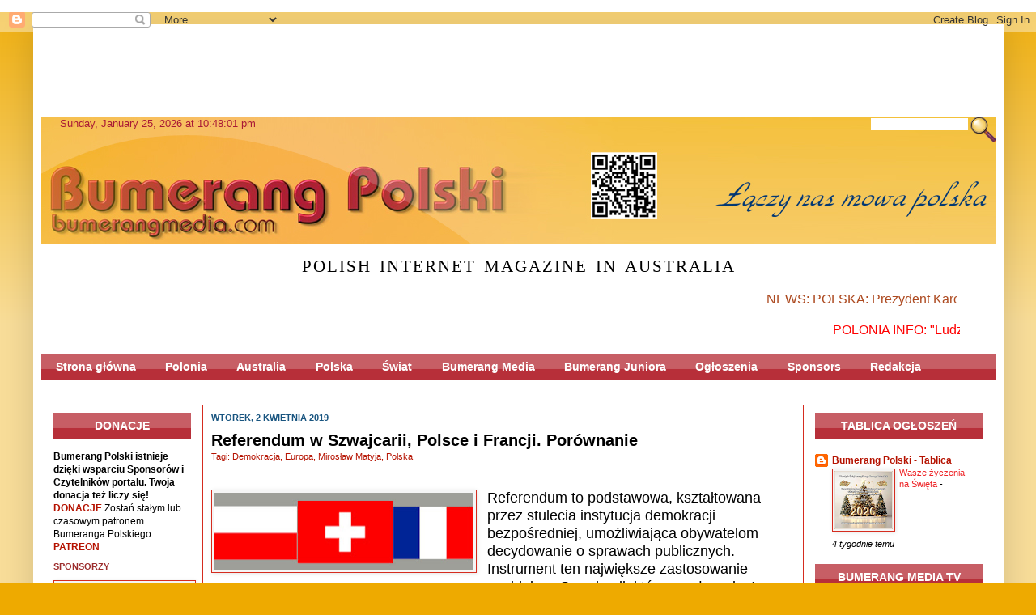

--- FILE ---
content_type: text/html; charset=UTF-8
request_url: https://www.bumerangmedia.com/b/stats?style=BLACK_TRANSPARENT&timeRange=ALL_TIME&token=APq4FmAl0JYbZ7ah9oz7pLBOVGe5SplcBJjxktthGcOamM1IJA3xaif5_fBTghx5WP_XNVGirU-9X0An4OTCeGdnyWIT5WGEhg
body_size: -52
content:
{"total":6346497,"sparklineOptions":{"backgroundColor":{"fillOpacity":0.1,"fill":"#000000"},"series":[{"areaOpacity":0.3,"color":"#202020"}]},"sparklineData":[[0,80],[1,65],[2,77],[3,62],[4,57],[5,49],[6,54],[7,55],[8,52],[9,60],[10,51],[11,56],[12,57],[13,61],[14,51],[15,51],[16,59],[17,65],[18,49],[19,51],[20,53],[21,58],[22,58],[23,64],[24,74],[25,82],[26,71],[27,75],[28,100],[29,87]],"nextTickMs":18367}

--- FILE ---
content_type: text/html; charset=utf-8
request_url: https://www.google.com/recaptcha/api2/aframe
body_size: 267
content:
<!DOCTYPE HTML><html><head><meta http-equiv="content-type" content="text/html; charset=UTF-8"></head><body><script nonce="z1ZA7rtNyu25LJpG9bXnpQ">/** Anti-fraud and anti-abuse applications only. See google.com/recaptcha */ try{var clients={'sodar':'https://pagead2.googlesyndication.com/pagead/sodar?'};window.addEventListener("message",function(a){try{if(a.source===window.parent){var b=JSON.parse(a.data);var c=clients[b['id']];if(c){var d=document.createElement('img');d.src=c+b['params']+'&rc='+(localStorage.getItem("rc::a")?sessionStorage.getItem("rc::b"):"");window.document.body.appendChild(d);sessionStorage.setItem("rc::e",parseInt(sessionStorage.getItem("rc::e")||0)+1);localStorage.setItem("rc::h",'1769341679296');}}}catch(b){}});window.parent.postMessage("_grecaptcha_ready", "*");}catch(b){}</script></body></html>

--- FILE ---
content_type: text/javascript; charset=UTF-8
request_url: https://www.bumerangmedia.com//feeds/posts/summary/-/Polonia?max-results=3&alt=json-in-script&callback=recentpostslist
body_size: 5129
content:
// API callback
recentpostslist({"version":"1.0","encoding":"UTF-8","feed":{"xmlns":"http://www.w3.org/2005/Atom","xmlns$openSearch":"http://a9.com/-/spec/opensearchrss/1.0/","xmlns$blogger":"http://schemas.google.com/blogger/2008","xmlns$georss":"http://www.georss.org/georss","xmlns$gd":"http://schemas.google.com/g/2005","xmlns$thr":"http://purl.org/syndication/thread/1.0","id":{"$t":"tag:blogger.com,1999:blog-750759180047683793"},"updated":{"$t":"2026-01-25T08:59:05.692+11:00"},"category":[{"term":"Polska"},{"term":"Polonia"},{"term":"Australia"},{"term":"Opinie"},{"term":"Świat"},{"term":"Sydney"},{"term":"Polityka"},{"term":"Video"},{"term":"Info"},{"term":"Europa"},{"term":"Historia"},{"term":"Kryzys ukraiński"},{"term":"Kultura"},{"term":"USA"},{"term":"Krzysztof Bajkowski"},{"term":"Wywiad"},{"term":"Rosja"},{"term":"Ukraina"},{"term":"Pamięć"},{"term":"Muzyka"},{"term":"Kościół"},{"term":"Edukacja"},{"term":"Podróże"},{"term":"Konflikty"},{"term":"Kontrowersje"},{"term":"Fotoreportaż"},{"term":"Media"},{"term":"Koronawirus"},{"term":"Geopolityka"},{"term":"Melbourne"},{"term":"Sport"},{"term":"Wybory"},{"term":"Krakauer"},{"term":"Sputnik"},{"term":"Wojna"},{"term":"Zdrowie"},{"term":"Marianna Łacek"},{"term":"Książka"},{"term":"Nauka"},{"term":"Warszawa"},{"term":"Film"},{"term":"Religia"},{"term":"Społeczeństwo"},{"term":"Tradycja"},{"term":"Ekonomia"},{"term":"Ryszard Opara"},{"term":"Leszek Wątróbski"},{"term":"Porady"},{"term":"AMEN"},{"term":"Teatr"},{"term":"Demokracja"},{"term":"Prawo"},{"term":"Konrad Gaca"},{"term":"Zofia Bąbczyńska-Jelonek"},{"term":"Art"},{"term":"Poznań"},{"term":"Canberra"},{"term":"Konkursy"},{"term":"Finanse"},{"term":"Stanisław Lewicki"},{"term":"Białoruś"},{"term":"Mateusz Piskorski"},{"term":"Bliski Wschód"},{"term":"Harcerstwo"},{"term":"Konrad Rękas"},{"term":"Chiny"},{"term":"Etyka"},{"term":"Kresy"},{"term":"Turystyka"},{"term":"Wielka Brytania"},{"term":"Katastrofa smoleńska"},{"term":"Fotoobiektyw"},{"term":"Azrael"},{"term":"Polish Christmas Festival"},{"term":"Przemysław Piasta"},{"term":"Dramat"},{"term":"Audio"},{"term":"Patronat"},{"term":"PolArt"},{"term":"Polacy w Australii"},{"term":"Andrzej Siedlecki"},{"term":"Jan Engelgard"},{"term":"Gospodarka"},{"term":"Cywilizacja"},{"term":"Perth"},{"term":"Watykan"},{"term":"Franciszek"},{"term":"Adelaide"},{"term":"Mirosław Matyja"},{"term":"Tom Koprowski"},{"term":"Dominik Górny"},{"term":"Ewa Michałowska-Walkiewicz"},{"term":"Poezja"},{"term":"Terroryzm"},{"term":"Agnieszka Piwar"},{"term":"Leszek Sykulski"},{"term":"Natura"},{"term":"Eugeniusz Bajkowski"},{"term":"Kosciuszko Run"},{"term":"Brisbane"},{"term":"Internet"},{"term":"Marysia Thiele"},{"term":"Bogumiła Filip"},{"term":"Halina Prociuk"},{"term":"Izrael"},{"term":"Moda"},{"term":"Nowa Zelandia"},{"term":"Rekreacja"},{"term":"Język"},{"term":"Małgorzata Kwiatkowska"},{"term":"Pomoc"},{"term":"Skarby Polski"},{"term":"Adam Wielomski"},{"term":"Technika"},{"term":"Adam Śmiech"},{"term":"Humor"},{"term":"Jarek Ławoński"},{"term":"Kryzys migracyjny"},{"term":"Azja"},{"term":"Francja"},{"term":"Kuchnia"},{"term":"Jan Paweł II"},{"term":"Janusz Sanocki"},{"term":"Kraków"},{"term":"Piknik BP"},{"term":"Queensland"},{"term":"Bernadeta Kawa"},{"term":"Joachim Trip"},{"term":"Bohdan Piętka"},{"term":"Euro2012"},{"term":"Bumerang Juniora"},{"term":"Iwona Pruszyńska"},{"term":"Szczecin"},{"term":"Thierry Meyssan"},{"term":"Filozofia"},{"term":"Katarzyna Podjaska"},{"term":"Wideo"},{"term":"Aborygeni"},{"term":"Apel"},{"term":"Architektura"},{"term":"Jan Maszczyszyn"},{"term":"Jerzy Krysiak"},{"term":"Klimat"},{"term":"Rozrywka"},{"term":"WOŚP"},{"term":"Witold Modzelewski"},{"term":"KOD"},{"term":"Bogumiła Żongołłowicz"},{"term":"Busem przez Świat"},{"term":"Swiat"},{"term":"WYD Krakow"},{"term":"Festiwal"},{"term":"Julian Assange"},{"term":"Kataklizm"},{"term":"Literatura"},{"term":"Ekologia"},{"term":"Elżbieta Cesarska"},{"term":"Marcin Gienieczko"},{"term":"Zjazd Polonii"},{"term":"Danuta Wawrzyniec"},{"term":"Islam"},{"term":"PAP"},{"term":"Anna Raźny"},{"term":"Biznes"},{"term":"Sondaż"},{"term":"Węgry"},{"term":"Palestyna"},{"term":"Stanisław Bieleń"},{"term":"Filip Cuprych"},{"term":"Japonia"},{"term":"Marysia Nowak"},{"term":"Seweryn Ozdowski"},{"term":"Afganistan"},{"term":"Benedykt XVI"},{"term":"Carpe Dream"},{"term":"Henryk Igliński"},{"term":"Orlen Australia Tour"},{"term":"Polska Światu"},{"term":"Rewolucja"},{"term":"Aldona Kmieć"},{"term":"Bożena Szymańska"},{"term":"Budownictwo"},{"term":"Emilia Zwolak"},{"term":"Jacek Pałasiński"},{"term":"Kanada"},{"term":"Marian Radny"},{"term":"Rafał Rogusz"},{"term":"Rok Kościuszki"},{"term":"Roman Korban"},{"term":"Scott Ritter"},{"term":"ZHP Glowno Australia Trip"},{"term":"Jerzy Moskała"},{"term":"Litwa"},{"term":"Niemcy"},{"term":"Praca"},{"term":"Sabina Skrzypczak-Full"},{"term":"Seksualność"},{"term":"Showbiznes"},{"term":"Włochy"},{"term":"Włodek Wnuk"},{"term":"Edyta Bieniek"},{"term":"Geografia"},{"term":"Henryk Jurewicz"},{"term":"Hobart"},{"term":"MEZO"},{"term":"Magdalena Rudzka"},{"term":"ONZ"},{"term":"Piotr Dzierzgowski"},{"term":"QuoVadis"},{"term":"Special"},{"term":"Tomasz Jankowski"},{"term":"Afryka"},{"term":"Antarktyda"},{"term":"Ela Chylewska"},{"term":"Gdańsk"},{"term":"Goraczka złota"},{"term":"NSW"},{"term":"Satyra"},{"term":"WikiLeaks"},{"term":"Wojciech Ihnatowicz"},{"term":"Bogusław Kot"},{"term":"Elizabeth II"},{"term":"Ewelina Elismore"},{"term":"Innowacje"},{"term":"Kosmos"},{"term":"Krzysztof Mroziewicz"},{"term":"Ks. Wiesław Słowik"},{"term":"Leonid Swiridow"},{"term":"Marian Kałuski"},{"term":"NATO"},{"term":"Nowy Jork"},{"term":"Obyczaje"},{"term":"Oscar Kantor"},{"term":"Relaks"},{"term":"Reportaż"},{"term":"Szwajcaria"},{"term":"Tasmania"},{"term":"Wrocław"},{"term":"Zbigniew Sobota"},{"term":"Łódź"},{"term":"Bliski Wschod"},{"term":"Brazylia"},{"term":"Brexit"},{"term":"Elżbieta Daszkowska"},{"term":"Jakub Sadurski"},{"term":"Londyn"},{"term":"Maciej Eckardt"},{"term":"Maria Koter-Rosiak"},{"term":"Parramatta"},{"term":"Paweł E. Strzelecki"},{"term":"Piotr Panasiuk"},{"term":"Sylwia Gorlicka"},{"term":"Turcja"},{"term":"AI"},{"term":"Artur Rumianek"},{"term":"Astronomia"},{"term":"Bartosz Pawełek"},{"term":"Bernardeta Kawa"},{"term":"Bożena Pagin"},{"term":"Czechy"},{"term":"Esej"},{"term":"George Weigel"},{"term":"Grzegorz Machnacki"},{"term":"John Pilger"},{"term":"Kamil Waćkowski"},{"term":"Katowice"},{"term":"Lublin"},{"term":"Majorka"},{"term":"Marek Tomaszewski"},{"term":"Monika Nowacka Athanasiou"},{"term":"Moskwa"},{"term":"Paweł Waryszak"},{"term":"Pogoda"},{"term":"Polonia Info"},{"term":"Sylwester Szymaszek"},{"term":"Wojciech Sadurski"},{"term":"ZSRR"},{"term":"Archeologia"},{"term":"Charles III"},{"term":"Elżbieta Romanowska"},{"term":"Jacek Matysiak"},{"term":"Janusz Rygielski"},{"term":"Jerzy Łukaszewski"},{"term":"Mity"},{"term":"Mongolia"},{"term":"Promocja"},{"term":"Rok Strzeleckiego"},{"term":"Rosjja"},{"term":"Zoo"},{"term":"Agata Włodek"},{"term":"Aleksandra Łagowska"},{"term":"Alicja Batorowicz"},{"term":"Ania Niedźwiadek"},{"term":"Argentyna"},{"term":"Australia Melbourne"},{"term":"Barbara Henclewska"},{"term":"Bronisław Komorowski"},{"term":"Bydgoszcz"},{"term":"CarpeDream"},{"term":"Cenzura"},{"term":"Chny"},{"term":"Dariusz Paczyński"},{"term":"Darwin"},{"term":"Debata"},{"term":"Elwira Gołębiowska"},{"term":"Elżbieta Koło"},{"term":"Emila Szczerbiak"},{"term":"Emilia Zientalska"},{"term":"English"},{"term":"Estonia"},{"term":"FNS"},{"term":"Faszyzm"},{"term":"Fot. pixabay"},{"term":"Gosford"},{"term":"Gruzja"},{"term":"Hanna Nagórska"},{"term":"Indonezja"},{"term":"Irlandia"},{"term":"Jerzy Kortyński"},{"term":"Jolanta Krzywańska"},{"term":"Karol III"},{"term":"Kielce"},{"term":"Kuba"},{"term":"Leon XIV"},{"term":"Leszek Miller"},{"term":"Libia"},{"term":"Maciej Eckard"},{"term":"Mapa"},{"term":"Marek Weiss"},{"term":"Mariusz Swider"},{"term":"Monika Kończyk"},{"term":"Na żywo"},{"term":"Norman Full"},{"term":"Oceania"},{"term":"Olsztyn"},{"term":"Pangea"},{"term":"Piotr Rubik"},{"term":"Prasa"},{"term":"Przepisy"},{"term":"RNPA"},{"term":"Rafał Betlejewski"},{"term":"Raligia"},{"term":"Seniorzy"},{"term":"Stan wyjatkowy"},{"term":"Stanisław Michalkiewicz"},{"term":"Stefan Bratkowski"},{"term":"Szymon Bogucki"},{"term":"Tomasz Sobecki"},{"term":"Urszula Lang"},{"term":"pin"},{"term":"Łukasz Karczemny"}],"title":{"type":"text","$t":"Bumerang Polski"},"subtitle":{"type":"html","$t":"Niezależny, internetowy magazyn  Polaków  w Australii.\n \nPolska, Australia, Świat, Polonia"},"link":[{"rel":"http://schemas.google.com/g/2005#feed","type":"application/atom+xml","href":"https:\/\/www.bumerangmedia.com\/feeds\/posts\/summary"},{"rel":"self","type":"application/atom+xml","href":"https:\/\/www.blogger.com\/feeds\/750759180047683793\/posts\/summary\/-\/Polonia?alt=json-in-script\u0026max-results=3"},{"rel":"alternate","type":"text/html","href":"https:\/\/www.bumerangmedia.com\/search\/label\/Polonia"},{"rel":"hub","href":"http://pubsubhubbub.appspot.com/"},{"rel":"next","type":"application/atom+xml","href":"https:\/\/www.blogger.com\/feeds\/750759180047683793\/posts\/summary\/-\/Polonia\/-\/Polonia?alt=json-in-script\u0026start-index=4\u0026max-results=3"}],"author":[{"name":{"$t":"Administrator"},"uri":{"$t":"http:\/\/www.blogger.com\/profile\/16252046925030565099"},"email":{"$t":"noreply@blogger.com"},"gd$image":{"rel":"http://schemas.google.com/g/2005#thumbnail","width":"32","height":"32","src":"\/\/blogger.googleusercontent.com\/img\/b\/R29vZ2xl\/AVvXsEh9zfgKjmooO_AvZyYE_6vxq5SBPVL6s9LfGZEXO1GvF-YWQyB0Bk0G0UMy1JTu7Kij26RI5UzeWgcp0WvbRIZ5rzgrTRAcf2vijiabBBt2Ve6s4grQjNtruSDUedwy8dE\/s129\/Bumerang-video-logo-a.jpg"}}],"generator":{"version":"7.00","uri":"http://www.blogger.com","$t":"Blogger"},"openSearch$totalResults":{"$t":"1362"},"openSearch$startIndex":{"$t":"1"},"openSearch$itemsPerPage":{"$t":"3"},"entry":[{"id":{"$t":"tag:blogger.com,1999:blog-750759180047683793.post-8226768718324628582"},"published":{"$t":"2025-02-10T06:55:00.002+11:00"},"updated":{"$t":"2025-02-10T07:11:16.203+11:00"},"category":[{"scheme":"http://www.blogger.com/atom/ns#","term":"Apel"},{"scheme":"http://www.blogger.com/atom/ns#","term":"Media"},{"scheme":"http://www.blogger.com/atom/ns#","term":"Polonia"}],"title":{"type":"text","$t":"Apel o wsparcie dla  Bumeranga Polskiego"},"summary":{"type":"text","$t":"Drodzy Czytelnicy Bumeranga PolskiegoInternetowy magazyn polonijny - Bumerang Polski istnieje od ponad 14 lat.\u0026nbsp;Magazyn jest niezależny od jakichkolwiek organizacji\u0026nbsp; ideologicznych,\u0026nbsp;politycznych i społecznych,\u0026nbsp;jest\u0026nbsp;całkowicie otwarty\u0026nbsp;na\u0026nbsp;poszukiwanie prawdy.\u0026nbsp;W\u0026nbsp;naszym redakcyjnym dorobku\u0026nbsp;\u0026nbsp;ponad 5800 artykułów, wywiadów, felietonów, fotoreportaży"},"link":[{"rel":"replies","type":"application/atom+xml","href":"https:\/\/www.bumerangmedia.com\/feeds\/8226768718324628582\/comments\/default","title":"Komentarze do posta"},{"rel":"replies","type":"text/html","href":"https:\/\/www.bumerangmedia.com\/2025\/02\/apel-o-wsparcie-dla-bumeranga-polskiego.html#comment-form","title":"Komentarze (0)"},{"rel":"edit","type":"application/atom+xml","href":"https:\/\/www.blogger.com\/feeds\/750759180047683793\/posts\/default\/8226768718324628582"},{"rel":"self","type":"application/atom+xml","href":"https:\/\/www.blogger.com\/feeds\/750759180047683793\/posts\/default\/8226768718324628582"},{"rel":"alternate","type":"text/html","href":"https:\/\/www.bumerangmedia.com\/2025\/02\/apel-o-wsparcie-dla-bumeranga-polskiego.html","title":"Apel o wsparcie dla  Bumeranga Polskiego"}],"author":[{"name":{"$t":"Administrator"},"uri":{"$t":"http:\/\/www.blogger.com\/profile\/16252046925030565099"},"email":{"$t":"noreply@blogger.com"},"gd$image":{"rel":"http://schemas.google.com/g/2005#thumbnail","width":"32","height":"32","src":"\/\/blogger.googleusercontent.com\/img\/b\/R29vZ2xl\/AVvXsEh9zfgKjmooO_AvZyYE_6vxq5SBPVL6s9LfGZEXO1GvF-YWQyB0Bk0G0UMy1JTu7Kij26RI5UzeWgcp0WvbRIZ5rzgrTRAcf2vijiabBBt2Ve6s4grQjNtruSDUedwy8dE\/s129\/Bumerang-video-logo-a.jpg"}}],"media$thumbnail":{"xmlns$media":"http://search.yahoo.com/mrss/","url":"https:\/\/blogger.googleusercontent.com\/img\/b\/R29vZ2xl\/AVvXsEgbsMDm22ER4MrDH-UHT4fvbpQuNuiQSDYB9HN2zJxoaKE8P-YpyLmXsJ0yzhsITwvOOF8_RqtQyLarWAh2HIkdFRfN-kWwc9QS46Vmj9N_eNJbhep7VO3XCmJj8iMrL-025ykB2oPwaX2R-LGrOvTSiGWqMJ0z52j_BCCH_k6B20YvukG-BXeWe8vgLOq7\/s72-w640-h344-c\/BPbackgroundcut.jpg","height":"72","width":"72"},"thr$total":{"$t":"0"}},{"id":{"$t":"tag:blogger.com,1999:blog-750759180047683793.post-968021834045155503"},"published":{"$t":"2025-01-20T20:48:00.004+11:00"},"updated":{"$t":"2025-01-25T18:23:33.804+11:00"},"category":[{"scheme":"http://www.blogger.com/atom/ns#","term":"Australia"},{"scheme":"http://www.blogger.com/atom/ns#","term":"Info"},{"scheme":"http://www.blogger.com/atom/ns#","term":"Polonia"},{"scheme":"http://www.blogger.com/atom/ns#","term":"Teatr"}],"title":{"type":"text","$t":"\"Mój tata się żeni\". Mam Teatr z nowym spektaklem w Australii"},"summary":{"type":"text","$t":"Nie, nie mój tata. Nie dzielę się prywatnym życiem mojej\nrodziny. Tym razem chodzi o tytuł nowej komedii\u0026nbsp;\nMam Teatr. Już te słowa „Mój Tata się żeni” wywołują uśmiech na twarzy a\nco dopiero sam spektakl. Marzanna Graff znów napisała sztukę, z którą\nidentyfikuje się większość ludzi i już w lutym będzie miała okazję zobaczyć ją\npubliczność w Australii.\n\nO czym jest to przedstawienie? O nieco "},"link":[{"rel":"replies","type":"application/atom+xml","href":"https:\/\/www.bumerangmedia.com\/feeds\/968021834045155503\/comments\/default","title":"Komentarze do posta"},{"rel":"replies","type":"text/html","href":"https:\/\/www.bumerangmedia.com\/2025\/01\/moj-tata-sie-zeni-mam-teatr-z-nowym.html#comment-form","title":"Komentarze (0)"},{"rel":"edit","type":"application/atom+xml","href":"https:\/\/www.blogger.com\/feeds\/750759180047683793\/posts\/default\/968021834045155503"},{"rel":"self","type":"application/atom+xml","href":"https:\/\/www.blogger.com\/feeds\/750759180047683793\/posts\/default\/968021834045155503"},{"rel":"alternate","type":"text/html","href":"https:\/\/www.bumerangmedia.com\/2025\/01\/moj-tata-sie-zeni-mam-teatr-z-nowym.html","title":"\"Mój tata się żeni\". Mam Teatr z nowym spektaklem w Australii"}],"author":[{"name":{"$t":"Administrator"},"uri":{"$t":"http:\/\/www.blogger.com\/profile\/16252046925030565099"},"email":{"$t":"noreply@blogger.com"},"gd$image":{"rel":"http://schemas.google.com/g/2005#thumbnail","width":"32","height":"32","src":"\/\/blogger.googleusercontent.com\/img\/b\/R29vZ2xl\/AVvXsEh9zfgKjmooO_AvZyYE_6vxq5SBPVL6s9LfGZEXO1GvF-YWQyB0Bk0G0UMy1JTu7Kij26RI5UzeWgcp0WvbRIZ5rzgrTRAcf2vijiabBBt2Ve6s4grQjNtruSDUedwy8dE\/s129\/Bumerang-video-logo-a.jpg"}}],"media$thumbnail":{"xmlns$media":"http://search.yahoo.com/mrss/","url":"https:\/\/blogger.googleusercontent.com\/img\/b\/R29vZ2xl\/AVvXsEjDw7s7aouVOYl_7pMEE_7mQcqf3jJ7JJE7q8K5eAZ_MFFz_2vpculN4P3XSy9tqMnePoN9nKwmhB09Zo7qqoF6qs4sT2pjBUYPYcH1H1e5GNrNpxxI2Q92_bFadbanv7adLtxSsEONTNjL3lsxSPCyYkB-a7oVgqakKt9_G0x-PzeRgGedrJ-5tq3JTrTZ\/s72-c\/01ROZPISKA%20a4a.jpg","height":"72","width":"72"},"thr$total":{"$t":"0"}},{"id":{"$t":"tag:blogger.com,1999:blog-750759180047683793.post-4075983414460164830"},"published":{"$t":"2024-12-20T08:58:00.005+11:00"},"updated":{"$t":"2024-12-22T23:12:28.016+11:00"},"category":[{"scheme":"http://www.blogger.com/atom/ns#","term":"Australia"},{"scheme":"http://www.blogger.com/atom/ns#","term":"Krzysztof Bajkowski"},{"scheme":"http://www.blogger.com/atom/ns#","term":"Polonia"},{"scheme":"http://www.blogger.com/atom/ns#","term":"Sydney"}],"title":{"type":"text","$t":"Pożegnanie Elżbiety Bajkowskiej"},"summary":{"type":"text","$t":"Krzysztof Bajkowski żegna swoją żonę, Jarek Ławoński swoją siostrę.Fot. D.WawrzyniecWe wtorek, 17 grudnia w Reflection Chapel na cmentarzu w Liverpool pożegnaliśmy ukochaną żonę edytora Bumeranga Polskiego\u0026nbsp; \u0026nbsp;ś.p. Elżbietę Bajkowską, która odeszła od nas 10 dni przed swoimi\u0026nbsp;67-mi urodzinami.\n\nElżbieta\nBajkowska z domu Ławońska urodziła się 20 grudnia 1957 roku w Poznaniu.\n\nCałe jej\n"},"link":[{"rel":"replies","type":"application/atom+xml","href":"https:\/\/www.bumerangmedia.com\/feeds\/4075983414460164830\/comments\/default","title":"Komentarze do posta"},{"rel":"replies","type":"text/html","href":"https:\/\/www.bumerangmedia.com\/2024\/12\/pozegnanie-elzbiety-bajkowskiej.html#comment-form","title":"Komentarze (0)"},{"rel":"edit","type":"application/atom+xml","href":"https:\/\/www.blogger.com\/feeds\/750759180047683793\/posts\/default\/4075983414460164830"},{"rel":"self","type":"application/atom+xml","href":"https:\/\/www.blogger.com\/feeds\/750759180047683793\/posts\/default\/4075983414460164830"},{"rel":"alternate","type":"text/html","href":"https:\/\/www.bumerangmedia.com\/2024\/12\/pozegnanie-elzbiety-bajkowskiej.html","title":"Pożegnanie Elżbiety Bajkowskiej"}],"author":[{"name":{"$t":"Administrator"},"uri":{"$t":"http:\/\/www.blogger.com\/profile\/16252046925030565099"},"email":{"$t":"noreply@blogger.com"},"gd$image":{"rel":"http://schemas.google.com/g/2005#thumbnail","width":"32","height":"32","src":"\/\/blogger.googleusercontent.com\/img\/b\/R29vZ2xl\/AVvXsEh9zfgKjmooO_AvZyYE_6vxq5SBPVL6s9LfGZEXO1GvF-YWQyB0Bk0G0UMy1JTu7Kij26RI5UzeWgcp0WvbRIZ5rzgrTRAcf2vijiabBBt2Ve6s4grQjNtruSDUedwy8dE\/s129\/Bumerang-video-logo-a.jpg"}}],"media$thumbnail":{"xmlns$media":"http://search.yahoo.com/mrss/","url":"https:\/\/blogger.googleusercontent.com\/img\/b\/R29vZ2xl\/AVvXsEh-2u5YmOvhU6N5xp6gxYWgueFunNHpRLfyNtTdREp9nx6Mz1ZCJ_5yrABIG08UNB8gcmQnhaMCfN7b7EFEvWJQ74RXevY_Jt3qZ7_PltcFraDm8bH_ZtdaH2y7oYPVk1ipvjE0Qa_GEXhO6WjH0PuGCQM3SWHpQQtLX3MuYjkWVBvWP5pciB4jt1pNF75o\/s72-c\/IMG_20241217_130351a.jpg","height":"72","width":"72"},"thr$total":{"$t":"0"}}]}});

--- FILE ---
content_type: text/javascript; charset=UTF-8
request_url: https://www.bumerangmedia.com//feeds/posts/summary/-/Polska?max-results=3&alt=json-in-script&callback=recentpostslist
body_size: 4239
content:
// API callback
recentpostslist({"version":"1.0","encoding":"UTF-8","feed":{"xmlns":"http://www.w3.org/2005/Atom","xmlns$openSearch":"http://a9.com/-/spec/opensearchrss/1.0/","xmlns$blogger":"http://schemas.google.com/blogger/2008","xmlns$georss":"http://www.georss.org/georss","xmlns$gd":"http://schemas.google.com/g/2005","xmlns$thr":"http://purl.org/syndication/thread/1.0","id":{"$t":"tag:blogger.com,1999:blog-750759180047683793"},"updated":{"$t":"2026-01-25T08:59:05.692+11:00"},"category":[{"term":"Polska"},{"term":"Polonia"},{"term":"Australia"},{"term":"Opinie"},{"term":"Świat"},{"term":"Sydney"},{"term":"Polityka"},{"term":"Video"},{"term":"Info"},{"term":"Europa"},{"term":"Historia"},{"term":"Kryzys ukraiński"},{"term":"Kultura"},{"term":"USA"},{"term":"Krzysztof Bajkowski"},{"term":"Wywiad"},{"term":"Rosja"},{"term":"Ukraina"},{"term":"Pamięć"},{"term":"Muzyka"},{"term":"Kościół"},{"term":"Edukacja"},{"term":"Podróże"},{"term":"Konflikty"},{"term":"Kontrowersje"},{"term":"Fotoreportaż"},{"term":"Media"},{"term":"Koronawirus"},{"term":"Geopolityka"},{"term":"Melbourne"},{"term":"Sport"},{"term":"Wybory"},{"term":"Krakauer"},{"term":"Sputnik"},{"term":"Wojna"},{"term":"Zdrowie"},{"term":"Marianna Łacek"},{"term":"Książka"},{"term":"Nauka"},{"term":"Warszawa"},{"term":"Film"},{"term":"Religia"},{"term":"Społeczeństwo"},{"term":"Tradycja"},{"term":"Ekonomia"},{"term":"Ryszard Opara"},{"term":"Leszek Wątróbski"},{"term":"Porady"},{"term":"AMEN"},{"term":"Teatr"},{"term":"Demokracja"},{"term":"Prawo"},{"term":"Konrad Gaca"},{"term":"Zofia Bąbczyńska-Jelonek"},{"term":"Art"},{"term":"Poznań"},{"term":"Canberra"},{"term":"Konkursy"},{"term":"Finanse"},{"term":"Stanisław Lewicki"},{"term":"Białoruś"},{"term":"Mateusz Piskorski"},{"term":"Bliski Wschód"},{"term":"Harcerstwo"},{"term":"Konrad Rękas"},{"term":"Chiny"},{"term":"Etyka"},{"term":"Kresy"},{"term":"Turystyka"},{"term":"Wielka Brytania"},{"term":"Katastrofa smoleńska"},{"term":"Fotoobiektyw"},{"term":"Azrael"},{"term":"Polish Christmas Festival"},{"term":"Przemysław Piasta"},{"term":"Dramat"},{"term":"Audio"},{"term":"Patronat"},{"term":"PolArt"},{"term":"Polacy w Australii"},{"term":"Andrzej Siedlecki"},{"term":"Jan Engelgard"},{"term":"Gospodarka"},{"term":"Cywilizacja"},{"term":"Perth"},{"term":"Watykan"},{"term":"Franciszek"},{"term":"Adelaide"},{"term":"Mirosław Matyja"},{"term":"Tom Koprowski"},{"term":"Dominik Górny"},{"term":"Ewa Michałowska-Walkiewicz"},{"term":"Poezja"},{"term":"Terroryzm"},{"term":"Agnieszka Piwar"},{"term":"Leszek Sykulski"},{"term":"Natura"},{"term":"Eugeniusz Bajkowski"},{"term":"Kosciuszko Run"},{"term":"Brisbane"},{"term":"Internet"},{"term":"Marysia Thiele"},{"term":"Bogumiła Filip"},{"term":"Halina Prociuk"},{"term":"Izrael"},{"term":"Moda"},{"term":"Nowa Zelandia"},{"term":"Rekreacja"},{"term":"Język"},{"term":"Małgorzata Kwiatkowska"},{"term":"Pomoc"},{"term":"Skarby Polski"},{"term":"Adam Wielomski"},{"term":"Technika"},{"term":"Adam Śmiech"},{"term":"Humor"},{"term":"Jarek Ławoński"},{"term":"Kryzys migracyjny"},{"term":"Azja"},{"term":"Francja"},{"term":"Kuchnia"},{"term":"Jan Paweł II"},{"term":"Janusz Sanocki"},{"term":"Kraków"},{"term":"Piknik BP"},{"term":"Queensland"},{"term":"Bernadeta Kawa"},{"term":"Joachim Trip"},{"term":"Bohdan Piętka"},{"term":"Euro2012"},{"term":"Bumerang Juniora"},{"term":"Iwona Pruszyńska"},{"term":"Szczecin"},{"term":"Thierry Meyssan"},{"term":"Filozofia"},{"term":"Katarzyna Podjaska"},{"term":"Wideo"},{"term":"Aborygeni"},{"term":"Apel"},{"term":"Architektura"},{"term":"Jan Maszczyszyn"},{"term":"Jerzy Krysiak"},{"term":"Klimat"},{"term":"Rozrywka"},{"term":"WOŚP"},{"term":"Witold Modzelewski"},{"term":"KOD"},{"term":"Bogumiła Żongołłowicz"},{"term":"Busem przez Świat"},{"term":"Swiat"},{"term":"WYD Krakow"},{"term":"Festiwal"},{"term":"Julian Assange"},{"term":"Kataklizm"},{"term":"Literatura"},{"term":"Ekologia"},{"term":"Elżbieta Cesarska"},{"term":"Marcin Gienieczko"},{"term":"Zjazd Polonii"},{"term":"Danuta Wawrzyniec"},{"term":"Islam"},{"term":"PAP"},{"term":"Anna Raźny"},{"term":"Biznes"},{"term":"Sondaż"},{"term":"Węgry"},{"term":"Palestyna"},{"term":"Stanisław Bieleń"},{"term":"Filip Cuprych"},{"term":"Japonia"},{"term":"Marysia Nowak"},{"term":"Seweryn Ozdowski"},{"term":"Afganistan"},{"term":"Benedykt XVI"},{"term":"Carpe Dream"},{"term":"Henryk Igliński"},{"term":"Orlen Australia Tour"},{"term":"Polska Światu"},{"term":"Rewolucja"},{"term":"Aldona Kmieć"},{"term":"Bożena Szymańska"},{"term":"Budownictwo"},{"term":"Emilia Zwolak"},{"term":"Jacek Pałasiński"},{"term":"Kanada"},{"term":"Marian Radny"},{"term":"Rafał Rogusz"},{"term":"Rok Kościuszki"},{"term":"Roman Korban"},{"term":"Scott Ritter"},{"term":"ZHP Glowno Australia Trip"},{"term":"Jerzy Moskała"},{"term":"Litwa"},{"term":"Niemcy"},{"term":"Praca"},{"term":"Sabina Skrzypczak-Full"},{"term":"Seksualność"},{"term":"Showbiznes"},{"term":"Włochy"},{"term":"Włodek Wnuk"},{"term":"Edyta Bieniek"},{"term":"Geografia"},{"term":"Henryk Jurewicz"},{"term":"Hobart"},{"term":"MEZO"},{"term":"Magdalena Rudzka"},{"term":"ONZ"},{"term":"Piotr Dzierzgowski"},{"term":"QuoVadis"},{"term":"Special"},{"term":"Tomasz Jankowski"},{"term":"Afryka"},{"term":"Antarktyda"},{"term":"Ela Chylewska"},{"term":"Gdańsk"},{"term":"Goraczka złota"},{"term":"NSW"},{"term":"Satyra"},{"term":"WikiLeaks"},{"term":"Wojciech Ihnatowicz"},{"term":"Bogusław Kot"},{"term":"Elizabeth II"},{"term":"Ewelina Elismore"},{"term":"Innowacje"},{"term":"Kosmos"},{"term":"Krzysztof Mroziewicz"},{"term":"Ks. Wiesław Słowik"},{"term":"Leonid Swiridow"},{"term":"Marian Kałuski"},{"term":"NATO"},{"term":"Nowy Jork"},{"term":"Obyczaje"},{"term":"Oscar Kantor"},{"term":"Relaks"},{"term":"Reportaż"},{"term":"Szwajcaria"},{"term":"Tasmania"},{"term":"Wrocław"},{"term":"Zbigniew Sobota"},{"term":"Łódź"},{"term":"Bliski Wschod"},{"term":"Brazylia"},{"term":"Brexit"},{"term":"Elżbieta Daszkowska"},{"term":"Jakub Sadurski"},{"term":"Londyn"},{"term":"Maciej Eckardt"},{"term":"Maria Koter-Rosiak"},{"term":"Parramatta"},{"term":"Paweł E. Strzelecki"},{"term":"Piotr Panasiuk"},{"term":"Sylwia Gorlicka"},{"term":"Turcja"},{"term":"AI"},{"term":"Artur Rumianek"},{"term":"Astronomia"},{"term":"Bartosz Pawełek"},{"term":"Bernardeta Kawa"},{"term":"Bożena Pagin"},{"term":"Czechy"},{"term":"Esej"},{"term":"George Weigel"},{"term":"Grzegorz Machnacki"},{"term":"John Pilger"},{"term":"Kamil Waćkowski"},{"term":"Katowice"},{"term":"Lublin"},{"term":"Majorka"},{"term":"Marek Tomaszewski"},{"term":"Monika Nowacka Athanasiou"},{"term":"Moskwa"},{"term":"Paweł Waryszak"},{"term":"Pogoda"},{"term":"Polonia Info"},{"term":"Sylwester Szymaszek"},{"term":"Wojciech Sadurski"},{"term":"ZSRR"},{"term":"Archeologia"},{"term":"Charles III"},{"term":"Elżbieta Romanowska"},{"term":"Jacek Matysiak"},{"term":"Janusz Rygielski"},{"term":"Jerzy Łukaszewski"},{"term":"Mity"},{"term":"Mongolia"},{"term":"Promocja"},{"term":"Rok Strzeleckiego"},{"term":"Rosjja"},{"term":"Zoo"},{"term":"Agata Włodek"},{"term":"Aleksandra Łagowska"},{"term":"Alicja Batorowicz"},{"term":"Ania Niedźwiadek"},{"term":"Argentyna"},{"term":"Australia Melbourne"},{"term":"Barbara Henclewska"},{"term":"Bronisław Komorowski"},{"term":"Bydgoszcz"},{"term":"CarpeDream"},{"term":"Cenzura"},{"term":"Chny"},{"term":"Dariusz Paczyński"},{"term":"Darwin"},{"term":"Debata"},{"term":"Elwira Gołębiowska"},{"term":"Elżbieta Koło"},{"term":"Emila Szczerbiak"},{"term":"Emilia Zientalska"},{"term":"English"},{"term":"Estonia"},{"term":"FNS"},{"term":"Faszyzm"},{"term":"Fot. pixabay"},{"term":"Gosford"},{"term":"Gruzja"},{"term":"Hanna Nagórska"},{"term":"Indonezja"},{"term":"Irlandia"},{"term":"Jerzy Kortyński"},{"term":"Jolanta Krzywańska"},{"term":"Karol III"},{"term":"Kielce"},{"term":"Kuba"},{"term":"Leon XIV"},{"term":"Leszek Miller"},{"term":"Libia"},{"term":"Maciej Eckard"},{"term":"Mapa"},{"term":"Marek Weiss"},{"term":"Mariusz Swider"},{"term":"Monika Kończyk"},{"term":"Na żywo"},{"term":"Norman Full"},{"term":"Oceania"},{"term":"Olsztyn"},{"term":"Pangea"},{"term":"Piotr Rubik"},{"term":"Prasa"},{"term":"Przepisy"},{"term":"RNPA"},{"term":"Rafał Betlejewski"},{"term":"Raligia"},{"term":"Seniorzy"},{"term":"Stan wyjatkowy"},{"term":"Stanisław Michalkiewicz"},{"term":"Stefan Bratkowski"},{"term":"Szymon Bogucki"},{"term":"Tomasz Sobecki"},{"term":"Urszula Lang"},{"term":"pin"},{"term":"Łukasz Karczemny"}],"title":{"type":"text","$t":"Bumerang Polski"},"subtitle":{"type":"html","$t":"Niezależny, internetowy magazyn  Polaków  w Australii.\n \nPolska, Australia, Świat, Polonia"},"link":[{"rel":"http://schemas.google.com/g/2005#feed","type":"application/atom+xml","href":"https:\/\/www.bumerangmedia.com\/feeds\/posts\/summary"},{"rel":"self","type":"application/atom+xml","href":"https:\/\/www.blogger.com\/feeds\/750759180047683793\/posts\/summary\/-\/Polska?alt=json-in-script\u0026max-results=3"},{"rel":"alternate","type":"text/html","href":"https:\/\/www.bumerangmedia.com\/search\/label\/Polska"},{"rel":"hub","href":"http://pubsubhubbub.appspot.com/"},{"rel":"next","type":"application/atom+xml","href":"https:\/\/www.blogger.com\/feeds\/750759180047683793\/posts\/summary\/-\/Polska\/-\/Polska?alt=json-in-script\u0026start-index=4\u0026max-results=3"}],"author":[{"name":{"$t":"Administrator"},"uri":{"$t":"http:\/\/www.blogger.com\/profile\/16252046925030565099"},"email":{"$t":"noreply@blogger.com"},"gd$image":{"rel":"http://schemas.google.com/g/2005#thumbnail","width":"32","height":"32","src":"\/\/blogger.googleusercontent.com\/img\/b\/R29vZ2xl\/AVvXsEh9zfgKjmooO_AvZyYE_6vxq5SBPVL6s9LfGZEXO1GvF-YWQyB0Bk0G0UMy1JTu7Kij26RI5UzeWgcp0WvbRIZ5rzgrTRAcf2vijiabBBt2Ve6s4grQjNtruSDUedwy8dE\/s129\/Bumerang-video-logo-a.jpg"}}],"generator":{"version":"7.00","uri":"http://www.blogger.com","$t":"Blogger"},"openSearch$totalResults":{"$t":"2363"},"openSearch$startIndex":{"$t":"1"},"openSearch$itemsPerPage":{"$t":"3"},"entry":[{"id":{"$t":"tag:blogger.com,1999:blog-750759180047683793.post-2526591589324997359"},"published":{"$t":"2026-01-19T23:11:00.002+11:00"},"updated":{"$t":"2026-01-20T08:27:17.633+11:00"},"category":[{"scheme":"http://www.blogger.com/atom/ns#","term":"Europa"},{"scheme":"http://www.blogger.com/atom/ns#","term":"Geopolityka"},{"scheme":"http://www.blogger.com/atom/ns#","term":"Leszek Sykulski"},{"scheme":"http://www.blogger.com/atom/ns#","term":"Polska"},{"scheme":"http://www.blogger.com/atom/ns#","term":"USA"}],"title":{"type":"text","$t":"Geopolityczna burza. Gdzie w tym Polska?"},"summary":{"type":"text","$t":"\u0026nbsp;W obecnej sytuacji geopolitycznej\u0026nbsp;Polska\u0026nbsp;znajduje się w centrum napięć między polityką \"America First\" Donalda Trumpa a dążeniami części Europy do ułożenia relacji z\u0026nbsp;Rosją.\u0026nbsp;.Donald Trump zaostrzył retorykę handlową wobec Europy, łącząc kwestie gospodarcze z geopolitycznymi roszczeniami.Trump zagroził nałożeniem 10% ceł (wzrastających do 25% od czerwca) na osiem państw "},"link":[{"rel":"replies","type":"application/atom+xml","href":"https:\/\/www.bumerangmedia.com\/feeds\/2526591589324997359\/comments\/default","title":"Komentarze do posta"},{"rel":"replies","type":"text/html","href":"https:\/\/www.bumerangmedia.com\/2026\/01\/geopolityczna-burza-gdzie-w-tym-polska.html#comment-form","title":"Komentarze (0)"},{"rel":"edit","type":"application/atom+xml","href":"https:\/\/www.blogger.com\/feeds\/750759180047683793\/posts\/default\/2526591589324997359"},{"rel":"self","type":"application/atom+xml","href":"https:\/\/www.blogger.com\/feeds\/750759180047683793\/posts\/default\/2526591589324997359"},{"rel":"alternate","type":"text/html","href":"https:\/\/www.bumerangmedia.com\/2026\/01\/geopolityczna-burza-gdzie-w-tym-polska.html","title":"Geopolityczna burza. Gdzie w tym Polska?"}],"author":[{"name":{"$t":"Administrator"},"uri":{"$t":"http:\/\/www.blogger.com\/profile\/16252046925030565099"},"email":{"$t":"noreply@blogger.com"},"gd$image":{"rel":"http://schemas.google.com/g/2005#thumbnail","width":"32","height":"32","src":"\/\/blogger.googleusercontent.com\/img\/b\/R29vZ2xl\/AVvXsEh9zfgKjmooO_AvZyYE_6vxq5SBPVL6s9LfGZEXO1GvF-YWQyB0Bk0G0UMy1JTu7Kij26RI5UzeWgcp0WvbRIZ5rzgrTRAcf2vijiabBBt2Ve6s4grQjNtruSDUedwy8dE\/s129\/Bumerang-video-logo-a.jpg"}}],"media$thumbnail":{"xmlns$media":"http://search.yahoo.com/mrss/","url":"https:\/\/img.youtube.com\/vi\/qwfbnbFOnSE\/default.jpg","height":"72","width":"72"},"thr$total":{"$t":"0"}},{"id":{"$t":"tag:blogger.com,1999:blog-750759180047683793.post-60646618112823174"},"published":{"$t":"2026-01-13T23:33:00.000+11:00"},"updated":{"$t":"2026-01-13T23:33:00.370+11:00"},"category":[{"scheme":"http://www.blogger.com/atom/ns#","term":"Europa"},{"scheme":"http://www.blogger.com/atom/ns#","term":"Geopolityka"},{"scheme":"http://www.blogger.com/atom/ns#","term":"Konflikty"},{"scheme":"http://www.blogger.com/atom/ns#","term":"Leszek Sykulski"},{"scheme":"http://www.blogger.com/atom/ns#","term":"Polska"},{"scheme":"http://www.blogger.com/atom/ns#","term":"Świat"}],"title":{"type":"text","$t":"L. Sykulski: Sypie się ład międzynarodowy. Polska nie ma planu B"},"summary":{"type":"text","$t":"\u0026nbsp;"},"link":[{"rel":"replies","type":"application/atom+xml","href":"https:\/\/www.bumerangmedia.com\/feeds\/60646618112823174\/comments\/default","title":"Komentarze do posta"},{"rel":"replies","type":"text/html","href":"https:\/\/www.bumerangmedia.com\/2026\/01\/l-sykulski-sypie-sie-ad-miedzynarodowy.html#comment-form","title":"Komentarze (0)"},{"rel":"edit","type":"application/atom+xml","href":"https:\/\/www.blogger.com\/feeds\/750759180047683793\/posts\/default\/60646618112823174"},{"rel":"self","type":"application/atom+xml","href":"https:\/\/www.blogger.com\/feeds\/750759180047683793\/posts\/default\/60646618112823174"},{"rel":"alternate","type":"text/html","href":"https:\/\/www.bumerangmedia.com\/2026\/01\/l-sykulski-sypie-sie-ad-miedzynarodowy.html","title":"L. Sykulski: Sypie się ład międzynarodowy. Polska nie ma planu B"}],"author":[{"name":{"$t":"Administrator"},"uri":{"$t":"http:\/\/www.blogger.com\/profile\/16252046925030565099"},"email":{"$t":"noreply@blogger.com"},"gd$image":{"rel":"http://schemas.google.com/g/2005#thumbnail","width":"32","height":"32","src":"\/\/blogger.googleusercontent.com\/img\/b\/R29vZ2xl\/AVvXsEh9zfgKjmooO_AvZyYE_6vxq5SBPVL6s9LfGZEXO1GvF-YWQyB0Bk0G0UMy1JTu7Kij26RI5UzeWgcp0WvbRIZ5rzgrTRAcf2vijiabBBt2Ve6s4grQjNtruSDUedwy8dE\/s129\/Bumerang-video-logo-a.jpg"}}],"media$thumbnail":{"xmlns$media":"http://search.yahoo.com/mrss/","url":"https:\/\/img.youtube.com\/vi\/acCQZpcrdwQ\/default.jpg","height":"72","width":"72"},"thr$total":{"$t":"0"}},{"id":{"$t":"tag:blogger.com,1999:blog-750759180047683793.post-7238943332932477011"},"published":{"$t":"2026-01-09T11:09:00.004+11:00"},"updated":{"$t":"2026-01-09T11:09:45.184+11:00"},"category":[{"scheme":"http://www.blogger.com/atom/ns#","term":"Europa"},{"scheme":"http://www.blogger.com/atom/ns#","term":"Geopolityka"},{"scheme":"http://www.blogger.com/atom/ns#","term":"Leszek Sykulski"},{"scheme":"http://www.blogger.com/atom/ns#","term":"Niemcy"},{"scheme":"http://www.blogger.com/atom/ns#","term":"Polska"},{"scheme":"http://www.blogger.com/atom/ns#","term":"USA"},{"scheme":"http://www.blogger.com/atom/ns#","term":"Świat"}],"title":{"type":"text","$t":"Czy to koniec NATO? Niemcy zbroją się "},"summary":{"type":"text","$t":"\u0026nbsp;W styczniu 2026 roku NATO przechodzi przez jeden z najtrudniejszych okresów w swojej historii.\u0026nbsp;Relacje transatlantyckie są testowane przez kontrowersyjne propozycje USA dotyczące np. aneksji Grenlandii (terytorium Danii), co wywołuje napięcia wewnątrz sojuszu.W obliczu osłabienia zaangażowania USA w Europie, Berlin deklaruje chęć wzięcia większej odpowiedzialności za wschodnią flankę "},"link":[{"rel":"replies","type":"application/atom+xml","href":"https:\/\/www.bumerangmedia.com\/feeds\/7238943332932477011\/comments\/default","title":"Komentarze do posta"},{"rel":"replies","type":"text/html","href":"https:\/\/www.bumerangmedia.com\/2026\/01\/czy-to-koniec-nato-niemcy-zbroja-sie.html#comment-form","title":"Komentarze (0)"},{"rel":"edit","type":"application/atom+xml","href":"https:\/\/www.blogger.com\/feeds\/750759180047683793\/posts\/default\/7238943332932477011"},{"rel":"self","type":"application/atom+xml","href":"https:\/\/www.blogger.com\/feeds\/750759180047683793\/posts\/default\/7238943332932477011"},{"rel":"alternate","type":"text/html","href":"https:\/\/www.bumerangmedia.com\/2026\/01\/czy-to-koniec-nato-niemcy-zbroja-sie.html","title":"Czy to koniec NATO? Niemcy zbroją się "}],"author":[{"name":{"$t":"Administrator"},"uri":{"$t":"http:\/\/www.blogger.com\/profile\/16252046925030565099"},"email":{"$t":"noreply@blogger.com"},"gd$image":{"rel":"http://schemas.google.com/g/2005#thumbnail","width":"32","height":"32","src":"\/\/blogger.googleusercontent.com\/img\/b\/R29vZ2xl\/AVvXsEh9zfgKjmooO_AvZyYE_6vxq5SBPVL6s9LfGZEXO1GvF-YWQyB0Bk0G0UMy1JTu7Kij26RI5UzeWgcp0WvbRIZ5rzgrTRAcf2vijiabBBt2Ve6s4grQjNtruSDUedwy8dE\/s129\/Bumerang-video-logo-a.jpg"}}],"media$thumbnail":{"xmlns$media":"http://search.yahoo.com/mrss/","url":"https:\/\/img.youtube.com\/vi\/8rRVagmAr6g\/default.jpg","height":"72","width":"72"},"thr$total":{"$t":"0"}}]}});

--- FILE ---
content_type: text/javascript; charset=UTF-8
request_url: https://www.bumerangmedia.com//feeds/posts/summary/-/Info?max-results=3&alt=json-in-script&callback=recentpostslist
body_size: 5021
content:
// API callback
recentpostslist({"version":"1.0","encoding":"UTF-8","feed":{"xmlns":"http://www.w3.org/2005/Atom","xmlns$openSearch":"http://a9.com/-/spec/opensearchrss/1.0/","xmlns$blogger":"http://schemas.google.com/blogger/2008","xmlns$georss":"http://www.georss.org/georss","xmlns$gd":"http://schemas.google.com/g/2005","xmlns$thr":"http://purl.org/syndication/thread/1.0","id":{"$t":"tag:blogger.com,1999:blog-750759180047683793"},"updated":{"$t":"2026-01-25T08:59:05.692+11:00"},"category":[{"term":"Polska"},{"term":"Polonia"},{"term":"Australia"},{"term":"Opinie"},{"term":"Świat"},{"term":"Sydney"},{"term":"Polityka"},{"term":"Video"},{"term":"Info"},{"term":"Europa"},{"term":"Historia"},{"term":"Kryzys ukraiński"},{"term":"Kultura"},{"term":"USA"},{"term":"Krzysztof Bajkowski"},{"term":"Wywiad"},{"term":"Rosja"},{"term":"Ukraina"},{"term":"Pamięć"},{"term":"Muzyka"},{"term":"Kościół"},{"term":"Edukacja"},{"term":"Podróże"},{"term":"Konflikty"},{"term":"Kontrowersje"},{"term":"Fotoreportaż"},{"term":"Media"},{"term":"Koronawirus"},{"term":"Geopolityka"},{"term":"Melbourne"},{"term":"Sport"},{"term":"Wybory"},{"term":"Krakauer"},{"term":"Sputnik"},{"term":"Wojna"},{"term":"Zdrowie"},{"term":"Marianna Łacek"},{"term":"Książka"},{"term":"Nauka"},{"term":"Warszawa"},{"term":"Film"},{"term":"Religia"},{"term":"Społeczeństwo"},{"term":"Tradycja"},{"term":"Ekonomia"},{"term":"Ryszard Opara"},{"term":"Leszek Wątróbski"},{"term":"Porady"},{"term":"AMEN"},{"term":"Teatr"},{"term":"Demokracja"},{"term":"Prawo"},{"term":"Konrad Gaca"},{"term":"Zofia Bąbczyńska-Jelonek"},{"term":"Art"},{"term":"Poznań"},{"term":"Canberra"},{"term":"Konkursy"},{"term":"Finanse"},{"term":"Stanisław Lewicki"},{"term":"Białoruś"},{"term":"Mateusz Piskorski"},{"term":"Bliski Wschód"},{"term":"Harcerstwo"},{"term":"Konrad Rękas"},{"term":"Chiny"},{"term":"Etyka"},{"term":"Kresy"},{"term":"Turystyka"},{"term":"Wielka Brytania"},{"term":"Katastrofa smoleńska"},{"term":"Fotoobiektyw"},{"term":"Azrael"},{"term":"Polish Christmas Festival"},{"term":"Przemysław Piasta"},{"term":"Dramat"},{"term":"Audio"},{"term":"Patronat"},{"term":"PolArt"},{"term":"Polacy w Australii"},{"term":"Andrzej Siedlecki"},{"term":"Jan Engelgard"},{"term":"Gospodarka"},{"term":"Cywilizacja"},{"term":"Perth"},{"term":"Watykan"},{"term":"Franciszek"},{"term":"Adelaide"},{"term":"Mirosław Matyja"},{"term":"Tom Koprowski"},{"term":"Dominik Górny"},{"term":"Ewa Michałowska-Walkiewicz"},{"term":"Poezja"},{"term":"Terroryzm"},{"term":"Agnieszka Piwar"},{"term":"Leszek Sykulski"},{"term":"Natura"},{"term":"Eugeniusz Bajkowski"},{"term":"Kosciuszko Run"},{"term":"Brisbane"},{"term":"Internet"},{"term":"Marysia Thiele"},{"term":"Bogumiła Filip"},{"term":"Halina Prociuk"},{"term":"Izrael"},{"term":"Moda"},{"term":"Nowa Zelandia"},{"term":"Rekreacja"},{"term":"Język"},{"term":"Małgorzata Kwiatkowska"},{"term":"Pomoc"},{"term":"Skarby Polski"},{"term":"Adam Wielomski"},{"term":"Technika"},{"term":"Adam Śmiech"},{"term":"Humor"},{"term":"Jarek Ławoński"},{"term":"Kryzys migracyjny"},{"term":"Azja"},{"term":"Francja"},{"term":"Kuchnia"},{"term":"Jan Paweł II"},{"term":"Janusz Sanocki"},{"term":"Kraków"},{"term":"Piknik BP"},{"term":"Queensland"},{"term":"Bernadeta Kawa"},{"term":"Joachim Trip"},{"term":"Bohdan Piętka"},{"term":"Euro2012"},{"term":"Bumerang Juniora"},{"term":"Iwona Pruszyńska"},{"term":"Szczecin"},{"term":"Thierry Meyssan"},{"term":"Filozofia"},{"term":"Katarzyna Podjaska"},{"term":"Wideo"},{"term":"Aborygeni"},{"term":"Apel"},{"term":"Architektura"},{"term":"Jan Maszczyszyn"},{"term":"Jerzy Krysiak"},{"term":"Klimat"},{"term":"Rozrywka"},{"term":"WOŚP"},{"term":"Witold Modzelewski"},{"term":"KOD"},{"term":"Bogumiła Żongołłowicz"},{"term":"Busem przez Świat"},{"term":"Swiat"},{"term":"WYD Krakow"},{"term":"Festiwal"},{"term":"Julian Assange"},{"term":"Kataklizm"},{"term":"Literatura"},{"term":"Ekologia"},{"term":"Elżbieta Cesarska"},{"term":"Marcin Gienieczko"},{"term":"Zjazd Polonii"},{"term":"Danuta Wawrzyniec"},{"term":"Islam"},{"term":"PAP"},{"term":"Anna Raźny"},{"term":"Biznes"},{"term":"Sondaż"},{"term":"Węgry"},{"term":"Palestyna"},{"term":"Stanisław Bieleń"},{"term":"Filip Cuprych"},{"term":"Japonia"},{"term":"Marysia Nowak"},{"term":"Seweryn Ozdowski"},{"term":"Afganistan"},{"term":"Benedykt XVI"},{"term":"Carpe Dream"},{"term":"Henryk Igliński"},{"term":"Orlen Australia Tour"},{"term":"Polska Światu"},{"term":"Rewolucja"},{"term":"Aldona Kmieć"},{"term":"Bożena Szymańska"},{"term":"Budownictwo"},{"term":"Emilia Zwolak"},{"term":"Jacek Pałasiński"},{"term":"Kanada"},{"term":"Marian Radny"},{"term":"Rafał Rogusz"},{"term":"Rok Kościuszki"},{"term":"Roman Korban"},{"term":"Scott Ritter"},{"term":"ZHP Glowno Australia Trip"},{"term":"Jerzy Moskała"},{"term":"Litwa"},{"term":"Niemcy"},{"term":"Praca"},{"term":"Sabina Skrzypczak-Full"},{"term":"Seksualność"},{"term":"Showbiznes"},{"term":"Włochy"},{"term":"Włodek Wnuk"},{"term":"Edyta Bieniek"},{"term":"Geografia"},{"term":"Henryk Jurewicz"},{"term":"Hobart"},{"term":"MEZO"},{"term":"Magdalena Rudzka"},{"term":"ONZ"},{"term":"Piotr Dzierzgowski"},{"term":"QuoVadis"},{"term":"Special"},{"term":"Tomasz Jankowski"},{"term":"Afryka"},{"term":"Antarktyda"},{"term":"Ela Chylewska"},{"term":"Gdańsk"},{"term":"Goraczka złota"},{"term":"NSW"},{"term":"Satyra"},{"term":"WikiLeaks"},{"term":"Wojciech Ihnatowicz"},{"term":"Bogusław Kot"},{"term":"Elizabeth II"},{"term":"Ewelina Elismore"},{"term":"Innowacje"},{"term":"Kosmos"},{"term":"Krzysztof Mroziewicz"},{"term":"Ks. Wiesław Słowik"},{"term":"Leonid Swiridow"},{"term":"Marian Kałuski"},{"term":"NATO"},{"term":"Nowy Jork"},{"term":"Obyczaje"},{"term":"Oscar Kantor"},{"term":"Relaks"},{"term":"Reportaż"},{"term":"Szwajcaria"},{"term":"Tasmania"},{"term":"Wrocław"},{"term":"Zbigniew Sobota"},{"term":"Łódź"},{"term":"Bliski Wschod"},{"term":"Brazylia"},{"term":"Brexit"},{"term":"Elżbieta Daszkowska"},{"term":"Jakub Sadurski"},{"term":"Londyn"},{"term":"Maciej Eckardt"},{"term":"Maria Koter-Rosiak"},{"term":"Parramatta"},{"term":"Paweł E. Strzelecki"},{"term":"Piotr Panasiuk"},{"term":"Sylwia Gorlicka"},{"term":"Turcja"},{"term":"AI"},{"term":"Artur Rumianek"},{"term":"Astronomia"},{"term":"Bartosz Pawełek"},{"term":"Bernardeta Kawa"},{"term":"Bożena Pagin"},{"term":"Czechy"},{"term":"Esej"},{"term":"George Weigel"},{"term":"Grzegorz Machnacki"},{"term":"John Pilger"},{"term":"Kamil Waćkowski"},{"term":"Katowice"},{"term":"Lublin"},{"term":"Majorka"},{"term":"Marek Tomaszewski"},{"term":"Monika Nowacka Athanasiou"},{"term":"Moskwa"},{"term":"Paweł Waryszak"},{"term":"Pogoda"},{"term":"Polonia Info"},{"term":"Sylwester Szymaszek"},{"term":"Wojciech Sadurski"},{"term":"ZSRR"},{"term":"Archeologia"},{"term":"Charles III"},{"term":"Elżbieta Romanowska"},{"term":"Jacek Matysiak"},{"term":"Janusz Rygielski"},{"term":"Jerzy Łukaszewski"},{"term":"Mity"},{"term":"Mongolia"},{"term":"Promocja"},{"term":"Rok Strzeleckiego"},{"term":"Rosjja"},{"term":"Zoo"},{"term":"Agata Włodek"},{"term":"Aleksandra Łagowska"},{"term":"Alicja Batorowicz"},{"term":"Ania Niedźwiadek"},{"term":"Argentyna"},{"term":"Australia Melbourne"},{"term":"Barbara Henclewska"},{"term":"Bronisław Komorowski"},{"term":"Bydgoszcz"},{"term":"CarpeDream"},{"term":"Cenzura"},{"term":"Chny"},{"term":"Dariusz Paczyński"},{"term":"Darwin"},{"term":"Debata"},{"term":"Elwira Gołębiowska"},{"term":"Elżbieta Koło"},{"term":"Emila Szczerbiak"},{"term":"Emilia Zientalska"},{"term":"English"},{"term":"Estonia"},{"term":"FNS"},{"term":"Faszyzm"},{"term":"Fot. pixabay"},{"term":"Gosford"},{"term":"Gruzja"},{"term":"Hanna Nagórska"},{"term":"Indonezja"},{"term":"Irlandia"},{"term":"Jerzy Kortyński"},{"term":"Jolanta Krzywańska"},{"term":"Karol III"},{"term":"Kielce"},{"term":"Kuba"},{"term":"Leon XIV"},{"term":"Leszek Miller"},{"term":"Libia"},{"term":"Maciej Eckard"},{"term":"Mapa"},{"term":"Marek Weiss"},{"term":"Mariusz Swider"},{"term":"Monika Kończyk"},{"term":"Na żywo"},{"term":"Norman Full"},{"term":"Oceania"},{"term":"Olsztyn"},{"term":"Pangea"},{"term":"Piotr Rubik"},{"term":"Prasa"},{"term":"Przepisy"},{"term":"RNPA"},{"term":"Rafał Betlejewski"},{"term":"Raligia"},{"term":"Seniorzy"},{"term":"Stan wyjatkowy"},{"term":"Stanisław Michalkiewicz"},{"term":"Stefan Bratkowski"},{"term":"Szymon Bogucki"},{"term":"Tomasz Sobecki"},{"term":"Urszula Lang"},{"term":"pin"},{"term":"Łukasz Karczemny"}],"title":{"type":"text","$t":"Bumerang Polski"},"subtitle":{"type":"html","$t":"Niezależny, internetowy magazyn  Polaków  w Australii.\n \nPolska, Australia, Świat, Polonia"},"link":[{"rel":"http://schemas.google.com/g/2005#feed","type":"application/atom+xml","href":"https:\/\/www.bumerangmedia.com\/feeds\/posts\/summary"},{"rel":"self","type":"application/atom+xml","href":"https:\/\/www.blogger.com\/feeds\/750759180047683793\/posts\/summary\/-\/Info?alt=json-in-script\u0026max-results=3"},{"rel":"alternate","type":"text/html","href":"https:\/\/www.bumerangmedia.com\/search\/label\/Info"},{"rel":"hub","href":"http://pubsubhubbub.appspot.com/"},{"rel":"next","type":"application/atom+xml","href":"https:\/\/www.blogger.com\/feeds\/750759180047683793\/posts\/summary\/-\/Info\/-\/Info?alt=json-in-script\u0026start-index=4\u0026max-results=3"}],"author":[{"name":{"$t":"Administrator"},"uri":{"$t":"http:\/\/www.blogger.com\/profile\/16252046925030565099"},"email":{"$t":"noreply@blogger.com"},"gd$image":{"rel":"http://schemas.google.com/g/2005#thumbnail","width":"32","height":"32","src":"\/\/blogger.googleusercontent.com\/img\/b\/R29vZ2xl\/AVvXsEh9zfgKjmooO_AvZyYE_6vxq5SBPVL6s9LfGZEXO1GvF-YWQyB0Bk0G0UMy1JTu7Kij26RI5UzeWgcp0WvbRIZ5rzgrTRAcf2vijiabBBt2Ve6s4grQjNtruSDUedwy8dE\/s129\/Bumerang-video-logo-a.jpg"}}],"generator":{"version":"7.00","uri":"http://www.blogger.com","$t":"Blogger"},"openSearch$totalResults":{"$t":"569"},"openSearch$startIndex":{"$t":"1"},"openSearch$itemsPerPage":{"$t":"3"},"entry":[{"id":{"$t":"tag:blogger.com,1999:blog-750759180047683793.post-968021834045155503"},"published":{"$t":"2025-01-20T20:48:00.004+11:00"},"updated":{"$t":"2025-01-25T18:23:33.804+11:00"},"category":[{"scheme":"http://www.blogger.com/atom/ns#","term":"Australia"},{"scheme":"http://www.blogger.com/atom/ns#","term":"Info"},{"scheme":"http://www.blogger.com/atom/ns#","term":"Polonia"},{"scheme":"http://www.blogger.com/atom/ns#","term":"Teatr"}],"title":{"type":"text","$t":"\"Mój tata się żeni\". Mam Teatr z nowym spektaklem w Australii"},"summary":{"type":"text","$t":"Nie, nie mój tata. Nie dzielę się prywatnym życiem mojej\nrodziny. Tym razem chodzi o tytuł nowej komedii\u0026nbsp;\nMam Teatr. Już te słowa „Mój Tata się żeni” wywołują uśmiech na twarzy a\nco dopiero sam spektakl. Marzanna Graff znów napisała sztukę, z którą\nidentyfikuje się większość ludzi i już w lutym będzie miała okazję zobaczyć ją\npubliczność w Australii.\n\nO czym jest to przedstawienie? O nieco "},"link":[{"rel":"replies","type":"application/atom+xml","href":"https:\/\/www.bumerangmedia.com\/feeds\/968021834045155503\/comments\/default","title":"Komentarze do posta"},{"rel":"replies","type":"text/html","href":"https:\/\/www.bumerangmedia.com\/2025\/01\/moj-tata-sie-zeni-mam-teatr-z-nowym.html#comment-form","title":"Komentarze (0)"},{"rel":"edit","type":"application/atom+xml","href":"https:\/\/www.blogger.com\/feeds\/750759180047683793\/posts\/default\/968021834045155503"},{"rel":"self","type":"application/atom+xml","href":"https:\/\/www.blogger.com\/feeds\/750759180047683793\/posts\/default\/968021834045155503"},{"rel":"alternate","type":"text/html","href":"https:\/\/www.bumerangmedia.com\/2025\/01\/moj-tata-sie-zeni-mam-teatr-z-nowym.html","title":"\"Mój tata się żeni\". Mam Teatr z nowym spektaklem w Australii"}],"author":[{"name":{"$t":"Administrator"},"uri":{"$t":"http:\/\/www.blogger.com\/profile\/16252046925030565099"},"email":{"$t":"noreply@blogger.com"},"gd$image":{"rel":"http://schemas.google.com/g/2005#thumbnail","width":"32","height":"32","src":"\/\/blogger.googleusercontent.com\/img\/b\/R29vZ2xl\/AVvXsEh9zfgKjmooO_AvZyYE_6vxq5SBPVL6s9LfGZEXO1GvF-YWQyB0Bk0G0UMy1JTu7Kij26RI5UzeWgcp0WvbRIZ5rzgrTRAcf2vijiabBBt2Ve6s4grQjNtruSDUedwy8dE\/s129\/Bumerang-video-logo-a.jpg"}}],"media$thumbnail":{"xmlns$media":"http://search.yahoo.com/mrss/","url":"https:\/\/blogger.googleusercontent.com\/img\/b\/R29vZ2xl\/AVvXsEjDw7s7aouVOYl_7pMEE_7mQcqf3jJ7JJE7q8K5eAZ_MFFz_2vpculN4P3XSy9tqMnePoN9nKwmhB09Zo7qqoF6qs4sT2pjBUYPYcH1H1e5GNrNpxxI2Q92_bFadbanv7adLtxSsEONTNjL3lsxSPCyYkB-a7oVgqakKt9_G0x-PzeRgGedrJ-5tq3JTrTZ\/s72-c\/01ROZPISKA%20a4a.jpg","height":"72","width":"72"},"thr$total":{"$t":"0"}},{"id":{"$t":"tag:blogger.com,1999:blog-750759180047683793.post-416375699384668546"},"published":{"$t":"2024-11-10T23:57:00.006+11:00"},"updated":{"$t":"2024-11-23T22:35:41.355+11:00"},"category":[{"scheme":"http://www.blogger.com/atom/ns#","term":"Info"},{"scheme":"http://www.blogger.com/atom/ns#","term":"Polonia"},{"scheme":"http://www.blogger.com/atom/ns#","term":"Polska"},{"scheme":"http://www.blogger.com/atom/ns#","term":"Wybory"}],"title":{"type":"text","$t":"Prawybory na urząd Prezydenta RP 2025 - debata 7 kandydatów"},"summary":{"type":"text","$t":"\u0026nbsp; \u0026nbsp; \u0026nbsp; \u0026nbsp; \u0026nbsp; \u0026nbsp; \u0026nbsp;\u0026nbsp;URZĄD PREZYDENTA RP 2025PRAWYBORY - DEBATA Z UDZIAŁEM 7 KANDYDATÓWDrodzy Państwo,\u0026nbsp;Zapraszam Państwa na spotkanie z siedmioma kandydatami, którzy zgłosili swoje kandydatury w prawyborach na urząd Prezydenta RP i które mam poprowadzić. Uczestnicy spotkania należą do środowisk politycznych, które nie są reprezentowane w polskich władzach. "},"link":[{"rel":"replies","type":"application/atom+xml","href":"https:\/\/www.bumerangmedia.com\/feeds\/416375699384668546\/comments\/default","title":"Komentarze do posta"},{"rel":"replies","type":"text/html","href":"https:\/\/www.bumerangmedia.com\/2024\/11\/prawybory-na-urzad-prezydenta-rp-2025.html#comment-form","title":"Komentarze (0)"},{"rel":"edit","type":"application/atom+xml","href":"https:\/\/www.blogger.com\/feeds\/750759180047683793\/posts\/default\/416375699384668546"},{"rel":"self","type":"application/atom+xml","href":"https:\/\/www.blogger.com\/feeds\/750759180047683793\/posts\/default\/416375699384668546"},{"rel":"alternate","type":"text/html","href":"https:\/\/www.bumerangmedia.com\/2024\/11\/prawybory-na-urzad-prezydenta-rp-2025.html","title":"Prawybory na urząd Prezydenta RP 2025 - debata 7 kandydatów"}],"author":[{"name":{"$t":"Administrator"},"uri":{"$t":"http:\/\/www.blogger.com\/profile\/16252046925030565099"},"email":{"$t":"noreply@blogger.com"},"gd$image":{"rel":"http://schemas.google.com/g/2005#thumbnail","width":"32","height":"32","src":"\/\/blogger.googleusercontent.com\/img\/b\/R29vZ2xl\/AVvXsEh9zfgKjmooO_AvZyYE_6vxq5SBPVL6s9LfGZEXO1GvF-YWQyB0Bk0G0UMy1JTu7Kij26RI5UzeWgcp0WvbRIZ5rzgrTRAcf2vijiabBBt2Ve6s4grQjNtruSDUedwy8dE\/s129\/Bumerang-video-logo-a.jpg"}}],"media$thumbnail":{"xmlns$media":"http://search.yahoo.com/mrss/","url":"https:\/\/blogger.googleusercontent.com\/img\/b\/R29vZ2xl\/AVvXsEheiLZw9c-HIRfVHYAuPLFZCHN95IdOgMm53xcs-QQBe5LvgSpDKvUPzGMomxXNZYaC5cCP415YjqTcVTt59wnJrcnPqdmu9hU6qUR4x58cuRIIxSA_zvRym9zROVZHczbi9VuX3A9jq-ibIeGz4mtJH2Txjp8LlZZOoeW9h_z09SkHBrl-wffLsAPXPSM0\/s72-c\/800px-Palac_prezydencki_warszawaw.jpg","height":"72","width":"72"},"thr$total":{"$t":"0"}},{"id":{"$t":"tag:blogger.com,1999:blog-750759180047683793.post-2099947031204697168"},"published":{"$t":"2024-10-26T05:31:00.006+11:00"},"updated":{"$t":"2024-10-26T05:33:03.487+11:00"},"category":[{"scheme":"http://www.blogger.com/atom/ns#","term":"Australia"},{"scheme":"http://www.blogger.com/atom/ns#","term":"Info"},{"scheme":"http://www.blogger.com/atom/ns#","term":"Polonia"},{"scheme":"http://www.blogger.com/atom/ns#","term":"Sydney"}],"title":{"type":"text","$t":"Nie żyje Ernestyna Skurjat-Kozek - unikalna postać Polonii australijskiej"},"summary":{"type":"text","$t":"Red. Ernestyna Skurjat-Kozek 1944 -2024\u0026nbsp;Jak\u0026nbsp; informuje portal Puls Polonii\u0026nbsp;w niedzielę 20 października po ponad rocznej walce z ciężką chorobą zmarła Ernestyna Skurjat-Kozek, Redaktor Naczelny Pulsu Polonii i Prezes organizacji polonijnej Kosciuszko Heritage Inc. Miała 80 lat.\u0026nbsp;Ernestyna była unikalną postacią w historii Polonii Australijskiej, zainicjowała ruch polonijnego "},"link":[{"rel":"replies","type":"application/atom+xml","href":"https:\/\/www.bumerangmedia.com\/feeds\/2099947031204697168\/comments\/default","title":"Komentarze do posta"},{"rel":"replies","type":"text/html","href":"https:\/\/www.bumerangmedia.com\/2024\/10\/nie-zyje-ernestyna-skurjat-kozek.html#comment-form","title":"Komentarze (0)"},{"rel":"edit","type":"application/atom+xml","href":"https:\/\/www.blogger.com\/feeds\/750759180047683793\/posts\/default\/2099947031204697168"},{"rel":"self","type":"application/atom+xml","href":"https:\/\/www.blogger.com\/feeds\/750759180047683793\/posts\/default\/2099947031204697168"},{"rel":"alternate","type":"text/html","href":"https:\/\/www.bumerangmedia.com\/2024\/10\/nie-zyje-ernestyna-skurjat-kozek.html","title":"Nie żyje Ernestyna Skurjat-Kozek - unikalna postać Polonii australijskiej"}],"author":[{"name":{"$t":"Administrator"},"uri":{"$t":"http:\/\/www.blogger.com\/profile\/16252046925030565099"},"email":{"$t":"noreply@blogger.com"},"gd$image":{"rel":"http://schemas.google.com/g/2005#thumbnail","width":"32","height":"32","src":"\/\/blogger.googleusercontent.com\/img\/b\/R29vZ2xl\/AVvXsEh9zfgKjmooO_AvZyYE_6vxq5SBPVL6s9LfGZEXO1GvF-YWQyB0Bk0G0UMy1JTu7Kij26RI5UzeWgcp0WvbRIZ5rzgrTRAcf2vijiabBBt2Ve6s4grQjNtruSDUedwy8dE\/s129\/Bumerang-video-logo-a.jpg"}}],"media$thumbnail":{"xmlns$media":"http://search.yahoo.com/mrss/","url":"https:\/\/blogger.googleusercontent.com\/img\/b\/R29vZ2xl\/AVvXsEitefPs1XEAQryvfwdD4W-ROpD6_m0FyhCBQURqNj2wONzTQ_kTewTeWMnzSrRTOT_BiYFDFD2tQLZADSaj74MWKcosOA9thQskkNn7VsQ1BnxnwmOjl6xBEVYimYejZ2v5WzOzgIBMaxWU_HsFz-BA77ZCWKZnGDW4DE21aA7J1ZC6bSE5nE6VrDyoZc7P\/s72-c\/fotoErnestyna2.jpg","height":"72","width":"72"},"thr$total":{"$t":"0"}}]}});

--- FILE ---
content_type: text/plain;charset=UTF-8
request_url: https://free.timeanddate.com/ts.php?t=1769341674851
body_size: -248
content:
1769341674.919 18



--- FILE ---
content_type: text/javascript; charset=UTF-8
request_url: https://www.bumerangmedia.com/feeds/posts/default?orderby=published&alt=json-in-script&callback=showrecentpostswiththumbs
body_size: 26147
content:
// API callback
showrecentpostswiththumbs({"version":"1.0","encoding":"UTF-8","feed":{"xmlns":"http://www.w3.org/2005/Atom","xmlns$openSearch":"http://a9.com/-/spec/opensearchrss/1.0/","xmlns$blogger":"http://schemas.google.com/blogger/2008","xmlns$georss":"http://www.georss.org/georss","xmlns$gd":"http://schemas.google.com/g/2005","xmlns$thr":"http://purl.org/syndication/thread/1.0","id":{"$t":"tag:blogger.com,1999:blog-750759180047683793"},"updated":{"$t":"2026-01-25T08:59:05.692+11:00"},"category":[{"term":"Polska"},{"term":"Polonia"},{"term":"Australia"},{"term":"Opinie"},{"term":"Świat"},{"term":"Sydney"},{"term":"Polityka"},{"term":"Video"},{"term":"Info"},{"term":"Europa"},{"term":"Historia"},{"term":"Kryzys ukraiński"},{"term":"Kultura"},{"term":"USA"},{"term":"Krzysztof Bajkowski"},{"term":"Wywiad"},{"term":"Rosja"},{"term":"Ukraina"},{"term":"Pamięć"},{"term":"Muzyka"},{"term":"Kościół"},{"term":"Edukacja"},{"term":"Podróże"},{"term":"Konflikty"},{"term":"Kontrowersje"},{"term":"Fotoreportaż"},{"term":"Media"},{"term":"Koronawirus"},{"term":"Geopolityka"},{"term":"Melbourne"},{"term":"Sport"},{"term":"Wybory"},{"term":"Krakauer"},{"term":"Sputnik"},{"term":"Wojna"},{"term":"Zdrowie"},{"term":"Marianna Łacek"},{"term":"Książka"},{"term":"Nauka"},{"term":"Warszawa"},{"term":"Film"},{"term":"Religia"},{"term":"Społeczeństwo"},{"term":"Tradycja"},{"term":"Ekonomia"},{"term":"Ryszard Opara"},{"term":"Leszek Wątróbski"},{"term":"Porady"},{"term":"AMEN"},{"term":"Teatr"},{"term":"Demokracja"},{"term":"Prawo"},{"term":"Konrad Gaca"},{"term":"Zofia Bąbczyńska-Jelonek"},{"term":"Art"},{"term":"Poznań"},{"term":"Canberra"},{"term":"Konkursy"},{"term":"Finanse"},{"term":"Stanisław Lewicki"},{"term":"Białoruś"},{"term":"Mateusz Piskorski"},{"term":"Bliski Wschód"},{"term":"Harcerstwo"},{"term":"Konrad Rękas"},{"term":"Chiny"},{"term":"Etyka"},{"term":"Kresy"},{"term":"Turystyka"},{"term":"Wielka Brytania"},{"term":"Katastrofa smoleńska"},{"term":"Fotoobiektyw"},{"term":"Azrael"},{"term":"Polish Christmas Festival"},{"term":"Przemysław Piasta"},{"term":"Dramat"},{"term":"Audio"},{"term":"Patronat"},{"term":"PolArt"},{"term":"Polacy w Australii"},{"term":"Andrzej Siedlecki"},{"term":"Jan Engelgard"},{"term":"Gospodarka"},{"term":"Cywilizacja"},{"term":"Perth"},{"term":"Watykan"},{"term":"Franciszek"},{"term":"Adelaide"},{"term":"Mirosław Matyja"},{"term":"Tom Koprowski"},{"term":"Dominik Górny"},{"term":"Ewa Michałowska-Walkiewicz"},{"term":"Poezja"},{"term":"Terroryzm"},{"term":"Agnieszka Piwar"},{"term":"Leszek Sykulski"},{"term":"Natura"},{"term":"Eugeniusz Bajkowski"},{"term":"Kosciuszko Run"},{"term":"Brisbane"},{"term":"Internet"},{"term":"Marysia Thiele"},{"term":"Bogumiła Filip"},{"term":"Halina Prociuk"},{"term":"Izrael"},{"term":"Moda"},{"term":"Nowa Zelandia"},{"term":"Rekreacja"},{"term":"Język"},{"term":"Małgorzata Kwiatkowska"},{"term":"Pomoc"},{"term":"Skarby Polski"},{"term":"Adam Wielomski"},{"term":"Technika"},{"term":"Adam Śmiech"},{"term":"Humor"},{"term":"Jarek Ławoński"},{"term":"Kryzys migracyjny"},{"term":"Azja"},{"term":"Francja"},{"term":"Kuchnia"},{"term":"Jan Paweł II"},{"term":"Janusz Sanocki"},{"term":"Kraków"},{"term":"Piknik BP"},{"term":"Queensland"},{"term":"Bernadeta Kawa"},{"term":"Joachim Trip"},{"term":"Bohdan Piętka"},{"term":"Euro2012"},{"term":"Bumerang Juniora"},{"term":"Iwona Pruszyńska"},{"term":"Szczecin"},{"term":"Thierry Meyssan"},{"term":"Filozofia"},{"term":"Katarzyna Podjaska"},{"term":"Wideo"},{"term":"Aborygeni"},{"term":"Apel"},{"term":"Architektura"},{"term":"Jan Maszczyszyn"},{"term":"Jerzy Krysiak"},{"term":"Klimat"},{"term":"Rozrywka"},{"term":"WOŚP"},{"term":"Witold Modzelewski"},{"term":"KOD"},{"term":"Bogumiła Żongołłowicz"},{"term":"Busem przez Świat"},{"term":"Swiat"},{"term":"WYD Krakow"},{"term":"Festiwal"},{"term":"Julian Assange"},{"term":"Kataklizm"},{"term":"Literatura"},{"term":"Ekologia"},{"term":"Elżbieta Cesarska"},{"term":"Marcin Gienieczko"},{"term":"Zjazd Polonii"},{"term":"Danuta Wawrzyniec"},{"term":"Islam"},{"term":"PAP"},{"term":"Anna Raźny"},{"term":"Biznes"},{"term":"Sondaż"},{"term":"Węgry"},{"term":"Palestyna"},{"term":"Stanisław Bieleń"},{"term":"Filip Cuprych"},{"term":"Japonia"},{"term":"Marysia Nowak"},{"term":"Seweryn Ozdowski"},{"term":"Afganistan"},{"term":"Benedykt XVI"},{"term":"Carpe Dream"},{"term":"Henryk Igliński"},{"term":"Orlen Australia Tour"},{"term":"Polska Światu"},{"term":"Rewolucja"},{"term":"Aldona Kmieć"},{"term":"Bożena Szymańska"},{"term":"Budownictwo"},{"term":"Emilia Zwolak"},{"term":"Jacek Pałasiński"},{"term":"Kanada"},{"term":"Marian Radny"},{"term":"Rafał Rogusz"},{"term":"Rok Kościuszki"},{"term":"Roman Korban"},{"term":"Scott Ritter"},{"term":"ZHP Glowno Australia Trip"},{"term":"Jerzy Moskała"},{"term":"Litwa"},{"term":"Niemcy"},{"term":"Praca"},{"term":"Sabina Skrzypczak-Full"},{"term":"Seksualność"},{"term":"Showbiznes"},{"term":"Włochy"},{"term":"Włodek Wnuk"},{"term":"Edyta Bieniek"},{"term":"Geografia"},{"term":"Henryk Jurewicz"},{"term":"Hobart"},{"term":"MEZO"},{"term":"Magdalena Rudzka"},{"term":"ONZ"},{"term":"Piotr Dzierzgowski"},{"term":"QuoVadis"},{"term":"Special"},{"term":"Tomasz Jankowski"},{"term":"Afryka"},{"term":"Antarktyda"},{"term":"Ela Chylewska"},{"term":"Gdańsk"},{"term":"Goraczka złota"},{"term":"NSW"},{"term":"Satyra"},{"term":"WikiLeaks"},{"term":"Wojciech Ihnatowicz"},{"term":"Bogusław Kot"},{"term":"Elizabeth II"},{"term":"Ewelina Elismore"},{"term":"Innowacje"},{"term":"Kosmos"},{"term":"Krzysztof Mroziewicz"},{"term":"Ks. Wiesław Słowik"},{"term":"Leonid Swiridow"},{"term":"Marian Kałuski"},{"term":"NATO"},{"term":"Nowy Jork"},{"term":"Obyczaje"},{"term":"Oscar Kantor"},{"term":"Relaks"},{"term":"Reportaż"},{"term":"Szwajcaria"},{"term":"Tasmania"},{"term":"Wrocław"},{"term":"Zbigniew Sobota"},{"term":"Łódź"},{"term":"Bliski Wschod"},{"term":"Brazylia"},{"term":"Brexit"},{"term":"Elżbieta Daszkowska"},{"term":"Jakub Sadurski"},{"term":"Londyn"},{"term":"Maciej Eckardt"},{"term":"Maria Koter-Rosiak"},{"term":"Parramatta"},{"term":"Paweł E. Strzelecki"},{"term":"Piotr Panasiuk"},{"term":"Sylwia Gorlicka"},{"term":"Turcja"},{"term":"AI"},{"term":"Artur Rumianek"},{"term":"Astronomia"},{"term":"Bartosz Pawełek"},{"term":"Bernardeta Kawa"},{"term":"Bożena Pagin"},{"term":"Czechy"},{"term":"Esej"},{"term":"George Weigel"},{"term":"Grzegorz Machnacki"},{"term":"John Pilger"},{"term":"Kamil Waćkowski"},{"term":"Katowice"},{"term":"Lublin"},{"term":"Majorka"},{"term":"Marek Tomaszewski"},{"term":"Monika Nowacka Athanasiou"},{"term":"Moskwa"},{"term":"Paweł Waryszak"},{"term":"Pogoda"},{"term":"Polonia Info"},{"term":"Sylwester Szymaszek"},{"term":"Wojciech Sadurski"},{"term":"ZSRR"},{"term":"Archeologia"},{"term":"Charles III"},{"term":"Elżbieta Romanowska"},{"term":"Jacek Matysiak"},{"term":"Janusz Rygielski"},{"term":"Jerzy Łukaszewski"},{"term":"Mity"},{"term":"Mongolia"},{"term":"Promocja"},{"term":"Rok Strzeleckiego"},{"term":"Rosjja"},{"term":"Zoo"},{"term":"Agata Włodek"},{"term":"Aleksandra Łagowska"},{"term":"Alicja Batorowicz"},{"term":"Ania Niedźwiadek"},{"term":"Argentyna"},{"term":"Australia Melbourne"},{"term":"Barbara Henclewska"},{"term":"Bronisław Komorowski"},{"term":"Bydgoszcz"},{"term":"CarpeDream"},{"term":"Cenzura"},{"term":"Chny"},{"term":"Dariusz Paczyński"},{"term":"Darwin"},{"term":"Debata"},{"term":"Elwira Gołębiowska"},{"term":"Elżbieta Koło"},{"term":"Emila Szczerbiak"},{"term":"Emilia Zientalska"},{"term":"English"},{"term":"Estonia"},{"term":"FNS"},{"term":"Faszyzm"},{"term":"Fot. pixabay"},{"term":"Gosford"},{"term":"Gruzja"},{"term":"Hanna Nagórska"},{"term":"Indonezja"},{"term":"Irlandia"},{"term":"Jerzy Kortyński"},{"term":"Jolanta Krzywańska"},{"term":"Karol III"},{"term":"Kielce"},{"term":"Kuba"},{"term":"Leon XIV"},{"term":"Leszek Miller"},{"term":"Libia"},{"term":"Maciej Eckard"},{"term":"Mapa"},{"term":"Marek Weiss"},{"term":"Mariusz Swider"},{"term":"Monika Kończyk"},{"term":"Na żywo"},{"term":"Norman Full"},{"term":"Oceania"},{"term":"Olsztyn"},{"term":"Pangea"},{"term":"Piotr Rubik"},{"term":"Prasa"},{"term":"Przepisy"},{"term":"RNPA"},{"term":"Rafał Betlejewski"},{"term":"Raligia"},{"term":"Seniorzy"},{"term":"Stan wyjatkowy"},{"term":"Stanisław Michalkiewicz"},{"term":"Stefan Bratkowski"},{"term":"Szymon Bogucki"},{"term":"Tomasz Sobecki"},{"term":"Urszula Lang"},{"term":"pin"},{"term":"Łukasz Karczemny"}],"title":{"type":"text","$t":"Bumerang Polski"},"subtitle":{"type":"html","$t":"Niezależny, internetowy magazyn  Polaków  w Australii.\n \nPolska, Australia, Świat, Polonia"},"link":[{"rel":"http://schemas.google.com/g/2005#feed","type":"application/atom+xml","href":"https:\/\/www.bumerangmedia.com\/feeds\/posts\/default"},{"rel":"self","type":"application/atom+xml","href":"https:\/\/www.blogger.com\/feeds\/750759180047683793\/posts\/default?alt=json-in-script\u0026orderby=published"},{"rel":"alternate","type":"text/html","href":"https:\/\/www.bumerangmedia.com\/"},{"rel":"hub","href":"http://pubsubhubbub.appspot.com/"},{"rel":"next","type":"application/atom+xml","href":"https:\/\/www.blogger.com\/feeds\/750759180047683793\/posts\/default?alt=json-in-script\u0026start-index=26\u0026max-results=25\u0026orderby=published"}],"author":[{"name":{"$t":"Administrator"},"uri":{"$t":"http:\/\/www.blogger.com\/profile\/16252046925030565099"},"email":{"$t":"noreply@blogger.com"},"gd$image":{"rel":"http://schemas.google.com/g/2005#thumbnail","width":"32","height":"32","src":"\/\/blogger.googleusercontent.com\/img\/b\/R29vZ2xl\/AVvXsEh9zfgKjmooO_AvZyYE_6vxq5SBPVL6s9LfGZEXO1GvF-YWQyB0Bk0G0UMy1JTu7Kij26RI5UzeWgcp0WvbRIZ5rzgrTRAcf2vijiabBBt2Ve6s4grQjNtruSDUedwy8dE\/s129\/Bumerang-video-logo-a.jpg"}}],"generator":{"version":"7.00","uri":"http://www.blogger.com","$t":"Blogger"},"openSearch$totalResults":{"$t":"6019"},"openSearch$startIndex":{"$t":"1"},"openSearch$itemsPerPage":{"$t":"25"},"entry":[{"id":{"$t":"tag:blogger.com,1999:blog-750759180047683793.post-6185878977458322914"},"published":{"$t":"2026-01-25T01:08:00.003+11:00"},"updated":{"$t":"2026-01-25T01:56:04.895+11:00"},"category":[{"scheme":"http://www.blogger.com/atom/ns#","term":"Europa"},{"scheme":"http://www.blogger.com/atom/ns#","term":"Geopolityka"},{"scheme":"http://www.blogger.com/atom/ns#","term":"Kryzys ukraiński"},{"scheme":"http://www.blogger.com/atom/ns#","term":"Rosja"},{"scheme":"http://www.blogger.com/atom/ns#","term":"Wojna"},{"scheme":"http://www.blogger.com/atom/ns#","term":"Wywiad"}],"title":{"type":"text","$t":"Siergiej Karaganow: Rosja będzie zmuszona użyć broni nuklearnej"},"content":{"type":"html","$t":"\u003Cp\u003E\u003Cspan style=\"font-family: helvetica; font-size: medium;\"\u003E\u0026nbsp;\u003Cspan face=\"\u0026quot;PT Sans\u0026quot;, \u0026quot;Helvetica Neue\u0026quot;, Helvetica, Arial, sans-serif\" style=\"background-color: #f9f9f9;\"\u003E\u003Cb\u003EEuropa może popchnąć świat do pełnoskalowego konfliktu nuklearnego, kontynuując eskalację konfliktu zbrojnego na Ukrainie. W rezultacie Rosja będzie zmuszona użyć broni jądrowej.\u003C\/b\u003E\u003C\/span\u003E\u003C\/span\u003E\u003C\/p\u003E\u003Cp style=\"background: 0px 0px rgb(249, 249, 249); border: 0px; font-family: \u0026quot;PT Sans\u0026quot;, \u0026quot;Helvetica Neue\u0026quot;, Helvetica, Arial, sans-serif; font-size: 15px; margin: 11px 0px 0px; outline: 0px; padding: 0px; vertical-align: baseline;\"\u003E\u003Cspan dir=\"auto\" style=\"vertical-align: inherit;\"\u003EPrognozę tę wyraził kilka dni temu w głośnym\u0026nbsp;\u003C\/span\u003E\u003Ca href=\"https:\/\/www.youtube.com\/watch?v=zK4gfhWXs-U\" rel=\"noopener\" style=\"background: 0px 0px; color: #003f75; margin: 0px; padding: 0px; text-decoration-line: none; vertical-align: baseline;\" target=\"_blank\"\u003E\u003Cspan dir=\"auto\" style=\"vertical-align: inherit;\"\u003Ewywiadzie\u003C\/span\u003E\u003C\/a\u003E\u003Cspan dir=\"auto\" style=\"vertical-align: inherit;\"\u003E\u0026nbsp;udzielonym amerykańskiemu dziennikarzowi\u0026nbsp;\u003C\/span\u003E\u003Cspan style=\"background: 0px 0px; border: 0px; margin: 0px; outline: 0px; padding: 0px; vertical-align: baseline;\"\u003E\u003Cspan dir=\"auto\" style=\"vertical-align: inherit;\"\u003ETuckerowi\u003Cb\u003E Carlsonowi\u003C\/b\u003E\u003C\/span\u003E\u003C\/span\u003E\u003Cspan dir=\"auto\" style=\"vertical-align: inherit;\"\u003E\u0026nbsp;Siergiej\u0026nbsp;\u003C\/span\u003E\u003Cstrong style=\"background: 0px 0px; border: 0px; margin: 0px; outline: 0px; padding: 0px; vertical-align: baseline;\"\u003E\u003Cspan dir=\"auto\" style=\"vertical-align: inherit;\"\u003EKaraganow\u003C\/span\u003E\u003C\/strong\u003E\u003Cspan dir=\"auto\" style=\"vertical-align: inherit;\"\u003E\u0026nbsp;, kierownik naukowy Wydziału Gospodarki Światowej i Polityki Światowej Narodowego Uniwersytetu Badawczego HSE, Honorowy Przewodniczący Prezydium Rady Polityki Zagranicznej i Obronnej Federacji Rosyjskiej.\u003C\/span\u003E\u003C\/p\u003E\u003Cp style=\"background: 0px 0px rgb(249, 249, 249); border: 0px; font-family: \u0026quot;PT Sans\u0026quot;, \u0026quot;Helvetica Neue\u0026quot;, Helvetica, Arial, sans-serif; font-size: 15px; margin: 11px 0px 0px; outline: 0px; padding: 0px; vertical-align: baseline;\"\u003E\u003Cspan dir=\"auto\" style=\"vertical-align: inherit;\"\u003EWedług niego Rosja może w ciągu roku przeprowadzić ataki nuklearne na Wielką Brytanię i Niemcy, jeśli Europa nadal będzie „blokować porozumienie pokojowe” na Ukrainie.\u003C\/span\u003E\u003C\/p\u003E\u003Cp style=\"background: 0px 0px rgb(249, 249, 249); border: 0px; font-family: \u0026quot;PT Sans\u0026quot;, \u0026quot;Helvetica Neue\u0026quot;, Helvetica, Arial, sans-serif; font-size: 15px; margin: 11px 0px 0px; outline: 0px; padding: 0px; vertical-align: baseline;\"\u003EZapytany, jak daleko jest od użycia przez Rosję broni nuklearnej przeciwko Europie, Karaganow odpowiedział: \u003Cb\u003E„Cóż, dwa lata”\u003C\/b\u003E. Jednocześnie uważa, że ​​Stany Zjednoczone nie będą ingerować w wojnę nuklearną w Europie.\u003Cbr \/\u003E\u003C\/p\u003E\u003Cp style=\"background: 0px 0px rgb(249, 249, 249); border: 0px; font-family: \u0026quot;PT Sans\u0026quot;, \u0026quot;Helvetica Neue\u0026quot;, Helvetica, Arial, sans-serif; font-size: 15px; margin: 11px 0px 0px; outline: 0px; padding: 0px; vertical-align: baseline;\"\u003EWg niego \u003Cb\u003E​​jeśli Rosja uderzyłaby np. na Poznań w Polsce, Amerykanie nigdy by nie odpowiedzieli.\u003C\/b\u003E Jednocześnie politolog zwrócił uwagę na fakt, że Polacy ostatnio „stają się bardziej ostrożni \u003Cspan style=\"background-color: transparent;\"\u003Ei rozumieją, że igrają z ogniem\".\u003C\/span\u003E\u003C\/p\u003E\u003Cp style=\"background: 0px 0px rgb(249, 249, 249); border: 0px; font-family: \u0026quot;PT Sans\u0026quot;, \u0026quot;Helvetica Neue\u0026quot;, Helvetica, Arial, sans-serif; font-size: 15px; margin: 11px 0px 0px; outline: 0px; padding: 0px; vertical-align: baseline;\"\u003E\u003Cspan dir=\"auto\" style=\"vertical-align: inherit;\"\u003EJednocześnie Karaganow zauważył, że prezydent Rosji\u0026nbsp;\u003C\/span\u003E\u003Cstrong style=\"background-attachment: initial; background-clip: initial; background-image: initial; background-origin: initial; background-position: 0px 0px; background-repeat: initial; background-size: initial; border: 0px; margin: 0px; outline: 0px; padding: 0px; vertical-align: baseline;\"\u003E\u003Cspan dir=\"auto\" style=\"vertical-align: inherit;\"\u003EWładimir Putin\u003C\/span\u003E\u003C\/strong\u003E\u003Cspan dir=\"auto\" style=\"vertical-align: inherit;\"\u003E\u0026nbsp;nie chce na razie przekraczać progu wojny nuklearnej.\u0026nbsp;\u003C\/span\u003E„Putin jest bardzo religijny i ostrożny. Ale wspinamy się po drabinie eskalacji, zmieniliśmy naszą doktrynę nuklearną i obniżyliśmy próg nuklearny, budujemy nasz potencjał nuklearny w Europie i innych miejscach. Ale z nadzieją, że uda nam się Europejczyków powstrzymać, zanim przekroczymy ten próg” – podsumował Karaganow.\u003C\/p\u003E\u003Cp style=\"background: 0px 0px rgb(249, 249, 249); border: 0px; font-family: \u0026quot;PT Sans\u0026quot;, \u0026quot;Helvetica Neue\u0026quot;, Helvetica, Arial, sans-serif; font-size: 15px; margin: 11px 0px 0px; outline: 0px; padding: 0px; vertical-align: baseline;\"\u003E\u003Cbr \/\u003E\u003C\/p\u003E\u003Cp style=\"background: 0px 0px rgb(249, 249, 249); border: 0px; font-family: \u0026quot;PT Sans\u0026quot;, \u0026quot;Helvetica Neue\u0026quot;, Helvetica, Arial, sans-serif; font-size: 15px; margin: 11px 0px 0px; outline: 0px; padding: 0px; vertical-align: baseline;\"\u003E\u003Cbr \/\u003E\u003C\/p\u003E\u003Cp style=\"background: 0px 0px rgb(249, 249, 249); border: 0px; font-family: \u0026quot;PT Sans\u0026quot;, \u0026quot;Helvetica Neue\u0026quot;, Helvetica, Arial, sans-serif; font-size: 15px; margin: 11px 0px 0px; outline: 0px; padding: 0px; vertical-align: baseline;\"\u003E\u003Cb\u003E\u003Cspan style=\"color: #660000;\"\u003EPełny wywiad ze wstępem Tuckera Carlsona. Napisy po polsku\u003C\/span\u003E\u003C\/b\u003E\u003Cbr \/\u003E\u003Cbr \/\u003E\u003C\/p\u003E\n\n\u003Ciframe allow=\"accelerometer; autoplay; clipboard-write; encrypted-media; gyroscope; picture-in-picture; web-share\" allowfullscreen=\"\" frameborder=\"0\" height=\"315\" referrerpolicy=\"strict-origin-when-cross-origin\" src=\"https:\/\/www.youtube.com\/embed\/zK4gfhWXs-U?si=ImrLilTGFB1cmhVS\" title=\"YouTube video player\" width=\"560\"\u003E\u003C\/iframe\u003E"},"link":[{"rel":"replies","type":"application/atom+xml","href":"https:\/\/www.bumerangmedia.com\/feeds\/6185878977458322914\/comments\/default","title":"Komentarze do posta"},{"rel":"replies","type":"text/html","href":"https:\/\/www.bumerangmedia.com\/2026\/01\/prognoza-siergieja-karaganowa-rosja.html#comment-form","title":"Komentarze (0)"},{"rel":"edit","type":"application/atom+xml","href":"https:\/\/www.blogger.com\/feeds\/750759180047683793\/posts\/default\/6185878977458322914"},{"rel":"self","type":"application/atom+xml","href":"https:\/\/www.blogger.com\/feeds\/750759180047683793\/posts\/default\/6185878977458322914"},{"rel":"alternate","type":"text/html","href":"https:\/\/www.bumerangmedia.com\/2026\/01\/prognoza-siergieja-karaganowa-rosja.html","title":"Siergiej Karaganow: Rosja będzie zmuszona użyć broni nuklearnej"}],"author":[{"name":{"$t":"Administrator"},"uri":{"$t":"http:\/\/www.blogger.com\/profile\/16252046925030565099"},"email":{"$t":"noreply@blogger.com"},"gd$image":{"rel":"http://schemas.google.com/g/2005#thumbnail","width":"32","height":"32","src":"\/\/blogger.googleusercontent.com\/img\/b\/R29vZ2xl\/AVvXsEh9zfgKjmooO_AvZyYE_6vxq5SBPVL6s9LfGZEXO1GvF-YWQyB0Bk0G0UMy1JTu7Kij26RI5UzeWgcp0WvbRIZ5rzgrTRAcf2vijiabBBt2Ve6s4grQjNtruSDUedwy8dE\/s129\/Bumerang-video-logo-a.jpg"}}],"media$thumbnail":{"xmlns$media":"http://search.yahoo.com/mrss/","url":"https:\/\/img.youtube.com\/vi\/zK4gfhWXs-U\/default.jpg","height":"72","width":"72"},"thr$total":{"$t":"0"}},{"id":{"$t":"tag:blogger.com,1999:blog-750759180047683793.post-4697043563051749207"},"published":{"$t":"2026-01-24T07:36:00.001+11:00"},"updated":{"$t":"2026-01-24T07:36:32.272+11:00"},"category":[{"scheme":"http://www.blogger.com/atom/ns#","term":"Europa"},{"scheme":"http://www.blogger.com/atom/ns#","term":"NATO"},{"scheme":"http://www.blogger.com/atom/ns#","term":"USA"}],"title":{"type":"text","$t":"Tomasz Piekielnik: NATO rozpada się na naszych oczach"},"content":{"type":"html","$t":"\u003Cp\u003E\u003Cspan style=\"font-family: helvetica;\"\u003E\u0026nbsp;Donald Trump w niedawnej rozmowie z Marią Bartiromo w Davos dla Fox Business wyraził głęboki sceptycyzm wobec trwałości i wzajemności sojuszu NATO, określając go jako\u0026nbsp;\u003Cspan class=\"Yjhzub\" data-complete=\"true\" data-processed=\"true\" jscontroller=\"zYmgkd\" jsuid=\"NSVvR_c\" style=\"background-color: white; color: #0a0a0a; font-weight: 700;\"\u003E„ulicę jednokierunkową”\u003C\/span\u003E\u003Cspan style=\"background-color: white; color: #0a0a0a;\"\u003E.\u003C\/span\u003E\u003C\/span\u003E\u003Cspan class=\"uJ19be notranslate\" data-complete=\"true\" data-processed=\"true\" data-wiz-uids=\"NSVvR_e\" jsaction=\"rcuQ6b:\u0026amp;NSVvR_d|npT2md\" jscontroller=\"udAs2b\" jsuid=\"NSVvR_d\" style=\"background-color: white; color: #0a0a0a; font-family: \u0026quot;Google Sans\u0026quot;, Arial, sans-serif;\"\u003E\u003Cspan class=\"vKEkVd\" data-animation-atomic=\"\" data-sae=\"\" data-wiz-attrbind=\"class=NSVvR_d\/TKHnVd\" style=\"position: relative; text-wrap-mode: nowrap;\"\u003E\u0026nbsp;\u003C\/span\u003E\u003C\/span\u003E\u003C\/p\u003E\u003Cp\u003E\u003Cspan style=\"background-color: white; color: #0a0a0a; font-family: \u0026quot;Google Sans\u0026quot;, Arial, sans-serif;\"\u003EChoć nie padło bezpośrednie stwierdzenie o natychmiastowym „rozpadzie”, Trump zakwestionował fundament sojuszu – art. 5 – oraz sens dalszego zaangażowania USA bez pełnej wzajemności ze strony Europejczyków.\u0026nbsp;\u003C\/span\u003E\u003Cspan style=\"background-color: white; color: #0a0a0a; font-family: \u0026quot;Google Sans\u0026quot;, Arial, sans-serif;\"\u003ETrump wprost przyznał: „Zawsze pytałem, czy oni tam będą, gdybyśmy ich kiedykolwiek potrzebowali? I to jest naprawdę ostateczny test.\u0026nbsp;\u003C\/span\u003E\u003Cspan class=\"Yjhzub\" data-complete=\"true\" jscontroller=\"zYmgkd\" jsuid=\"NSVvR_q\" style=\"background-color: white; color: #0a0a0a; font-family: \u0026quot;Google Sans\u0026quot;, Arial, sans-serif; font-weight: 700;\"\u003ENie jestem tego pewien\u003C\/span\u003E\u003Cspan style=\"background-color: white; color: #0a0a0a; font-family: \u0026quot;Google Sans\u0026quot;, Arial, sans-serif;\"\u003E”.\u0026nbsp;\u003C\/span\u003E\u003Cspan style=\"background-color: white; color: #0a0a0a; font-family: \u0026quot;Google Sans\u0026quot;, Arial, sans-serif;\"\u003EPrezydent stwierdził, że USA nigdy realnie nie potrzebowały pomocy NATO i nigdy o nic nie prosiły, umniejszając wkład sojuszników m.in. w misję w Afganistanie (twierdząc, że trzymali się „z dala od linii frontu”).\u003C\/span\u003E\u003C\/p\u003E\u003Ciframe allow=\"accelerometer; autoplay; clipboard-write; encrypted-media; gyroscope; picture-in-picture; web-share\" allowfullscreen=\"\" frameborder=\"0\" height=\"315\" referrerpolicy=\"strict-origin-when-cross-origin\" src=\"https:\/\/www.youtube.com\/embed\/n-txKziUQb4?si=7-nF8HincgiX7Ioq\" title=\"YouTube video player\" width=\"560\"\u003E\u003C\/iframe\u003E"},"link":[{"rel":"replies","type":"application/atom+xml","href":"https:\/\/www.bumerangmedia.com\/feeds\/4697043563051749207\/comments\/default","title":"Komentarze do posta"},{"rel":"replies","type":"text/html","href":"https:\/\/www.bumerangmedia.com\/2026\/01\/tomasz-piekielnik-nato-rozpada-sie-na.html#comment-form","title":"Komentarze (0)"},{"rel":"edit","type":"application/atom+xml","href":"https:\/\/www.blogger.com\/feeds\/750759180047683793\/posts\/default\/4697043563051749207"},{"rel":"self","type":"application/atom+xml","href":"https:\/\/www.blogger.com\/feeds\/750759180047683793\/posts\/default\/4697043563051749207"},{"rel":"alternate","type":"text/html","href":"https:\/\/www.bumerangmedia.com\/2026\/01\/tomasz-piekielnik-nato-rozpada-sie-na.html","title":"Tomasz Piekielnik: NATO rozpada się na naszych oczach"}],"author":[{"name":{"$t":"Administrator"},"uri":{"$t":"http:\/\/www.blogger.com\/profile\/16252046925030565099"},"email":{"$t":"noreply@blogger.com"},"gd$image":{"rel":"http://schemas.google.com/g/2005#thumbnail","width":"32","height":"32","src":"\/\/blogger.googleusercontent.com\/img\/b\/R29vZ2xl\/AVvXsEh9zfgKjmooO_AvZyYE_6vxq5SBPVL6s9LfGZEXO1GvF-YWQyB0Bk0G0UMy1JTu7Kij26RI5UzeWgcp0WvbRIZ5rzgrTRAcf2vijiabBBt2Ve6s4grQjNtruSDUedwy8dE\/s129\/Bumerang-video-logo-a.jpg"}}],"media$thumbnail":{"xmlns$media":"http://search.yahoo.com/mrss/","url":"https:\/\/img.youtube.com\/vi\/n-txKziUQb4\/default.jpg","height":"72","width":"72"},"thr$total":{"$t":"0"}},{"id":{"$t":"tag:blogger.com,1999:blog-750759180047683793.post-3604054739904881785"},"published":{"$t":"2026-01-22T09:21:00.006+11:00"},"updated":{"$t":"2026-01-22T10:47:58.918+11:00"},"category":[{"scheme":"http://www.blogger.com/atom/ns#","term":"Ekonomia"},{"scheme":"http://www.blogger.com/atom/ns#","term":"Europa"},{"scheme":"http://www.blogger.com/atom/ns#","term":"Geopolityka"},{"scheme":"http://www.blogger.com/atom/ns#","term":"USA"},{"scheme":"http://www.blogger.com/atom/ns#","term":"Świat"}],"title":{"type":"text","$t":"Trump w Davos rozjechał kompletnie globalistów"},"content":{"type":"html","$t":"\u003Cp\u003E\u003Cspan style=\"font-family: helvetica;\"\u003E\u003Cb\u003E\u0026nbsp;\u003Cspan face=\"\u0026quot;Google Sans\u0026quot;, Arial, sans-serif\" style=\"background-color: white; color: #0a0a0a; font-size: 16px;\"\u003EPodczas Światowego Forum Ekonomicznego w Davos21\u0026nbsp; stycznia 2026 roku Donald Trump wygłosił przemówienie, które wywołało szok wśród globalnych elit, jednocześnie chwaląc się sukcesami gospodarczymi USA i stawiając na politykę \"America First\".\u003C\/span\u003E\u003Cspan class=\"uJ19be notranslate\" data-processed=\"true\" data-wiz-uids=\"zUug9c_b\" face=\"\u0026quot;Google Sans\u0026quot;, Arial, sans-serif\" jsaction=\"rcuQ6b:\u0026amp;zUug9c_a|npT2md\" jscontroller=\"udAs2b\" jsuid=\"zUug9c_a\" style=\"background-color: white; color: #0a0a0a; font-size: 16px;\"\u003E\u003Cspan class=\"vKEkVd\" data-animation-atomic=\"\" data-processed=\"true\" data-wiz-attrbind=\"class=zUug9c_a\/TKHnVd\" style=\"position: relative; text-wrap-mode: nowrap;\"\u003E\u0026nbsp;To przemówienie przejdzie do historii jako jedno z najważniejszych ostatnich dekad.\u003C\/span\u003E\u003C\/span\u003E\u003C\/b\u003E\u003C\/span\u003E\u003C\/p\u003E\u003Cp\u003E\u003Cspan style=\"font-family: helvetica;\"\u003E\u003Cspan face=\"\u0026quot;Google Sans\u0026quot;, Arial, sans-serif\" style=\"color: #001d35; font-size: 16px;\"\u003EDonald Trump podczas wystąpienia na Światowym Forum Ekonomicznym 2026 w Davos\u0026nbsp; \u0026nbsp;w bardzo ostrych słowach skrytykował europejskich liderów i kierunek, w jakim zmierza kontynent\u003C\/span\u003E\u003Cspan face=\"\u0026quot;Google Sans\u0026quot;, Arial, sans-serif\" style=\"background-color: white; color: #0a0a0a; font-size: 16px;\"\u003E.\u003C\/span\u003E\u003C\/span\u003E\u003C\/p\u003E\u003Cp\u003E\u003Cspan style=\"font-family: helvetica;\"\u003E\u003Cspan class=\"uJ19be notranslate\" data-complete=\"true\" data-processed=\"true\" data-wiz-uids=\"MK6x2c_d\" face=\"\u0026quot;Google Sans\u0026quot;, Arial, sans-serif\" jsaction=\"rcuQ6b:\u0026amp;MK6x2c_c|npT2md\" jscontroller=\"udAs2b\" jsuid=\"MK6x2c_c\" style=\"background-color: white; color: #0a0a0a; font-size: 16px;\"\u003E\u003Cspan class=\"vKEkVd\" data-animation-atomic=\"\" data-sae=\"\" data-wiz-attrbind=\"class=MK6x2c_c\/TKHnVd\" style=\"position: relative; text-wrap-mode: nowrap;\"\u003E\u0026nbsp;\u003C\/span\u003E\u003C\/span\u003E\u003Cspan face=\"\u0026quot;Google Sans\u0026quot;, Arial, sans-serif\" style=\"background-color: white; color: #0a0a0a; font-size: 16px;\"\u003ETrump stwierdził, że Europa „nie zmierza w dobrym kierunku” i że niektóre jej miejsca stały się „nierozpoznawalne”.\u0026nbsp;\u003C\/span\u003E\u003Cspan face=\"\u0026quot;Google Sans\u0026quot;, Arial, sans-serif\" style=\"background-color: white; color: #0a0a0a; font-size: 16px;\"\u003ENazwał europejskie starania na rzecz czystej energii „zielonym szwindlem” (ang.\u0026nbsp;\u003C\/span\u003E\u003Cem class=\"eujQNb\" data-complete=\"true\" jscontroller=\"yHWXO\" jsuid=\"MK6x2c_1w\" style=\"background-color: white; color: #0a0a0a; font-size: 16px;\"\u003Egreen scam\u003C\/em\u003E\u003Cspan face=\"\u0026quot;Google Sans\u0026quot;, Arial, sans-serif\" style=\"background-color: white; color: #0a0a0a; font-size: 16px;\"\u003E). Skrytykował m.in. Niemcy i Wielką Brytanię za odchodzenie od paliw kopalnych na rzecz wiatraków, które według niego przynoszą straty finansowe\u003C\/span\u003E\u003Cspan face=\"\u0026quot;Google Sans\u0026quot;, Arial, sans-serif\" style=\"background-color: white; color: #0a0a0a; font-size: 16px;\"\u003E.\u0026nbsp;\u003C\/span\u003E\u003Cspan face=\"\u0026quot;Google Sans\u0026quot;, Arial, sans-serif\" style=\"background-color: white; color: #0a0a0a; font-size: 16px;\"\u003EZarzucił europejskim rządom niszczenie własnej kultury poprzez „niekontrolowaną masową migrację”.\u0026nbsp;\u003C\/span\u003E\u003Cspan face=\"\u0026quot;Google Sans\u0026quot;, Arial, sans-serif\" style=\"background-color: white; color: #0a0a0a; font-size: 16px;\"\u003ETrump ogłosił „cud gospodarczy” w USA, twierdząc, że jego polityka doprowadziła do najszybszego zwrotu gospodarczego w historii jego kraju.\u003C\/span\u003E\u003C\/span\u003E\u003C\/p\u003E\u003Cp\u003E\u003Cspan face=\"\u0026quot;Google Sans\u0026quot;, Arial, sans-serif\" style=\"background-color: white; color: #0a0a0a; font-size: 16px;\"\u003ETrump stwierdził, że konflikt \"nie jest jego wojną, ale wojną Bidena\", ponieważ to Biden był prezydentem, gdy doszło do pełnej inwazji. Zasugerował, że wojna by się nie rozpoczęła, gdyby wybory prezydenckie w 2020 r. nie były \"sfałszowane\" i gdyby on pozostał na urzędzie.\u0026nbsp;\u003C\/span\u003E\u003Cspan face=\"\u0026quot;Google Sans\u0026quot;, Arial, sans-serif\" style=\"background-color: white; color: #0a0a0a; font-size: 16px;\"\u003ESkrytykował Stany Zjednoczone za wydanie \"oszałamiającej\" kwoty\u003C\/span\u003E\u003Cspan face=\"\u0026quot;Google Sans\u0026quot;, Arial, sans-serif\" style=\"background-color: white; color: #0a0a0a; font-size: 16px;\"\u003E\u0026nbsp;\u003C\/span\u003E\u003Cspan class=\"Yjhzub\" data-complete=\"true\" face=\"\u0026quot;Google Sans\u0026quot;, Arial, sans-serif\" jscontroller=\"zYmgkd\" jsuid=\"RID6Ye_w\" style=\"background-color: white; color: #0a0a0a; font-size: 16px; font-weight: 700;\"\u003E350 miliardów dolarów\u003C\/span\u003E\u003Cspan face=\"\u0026quot;Google Sans\u0026quot;, Arial, sans-serif\" style=\"background-color: white; color: #0a0a0a; font-size: 16px;\"\u003E\u0026nbsp;\u003C\/span\u003E\u003Cspan face=\"\u0026quot;Google Sans\u0026quot;, Arial, sans-serif\" style=\"background-color: white; color: #0a0a0a; font-size: 16px;\"\u003Ena pomoc dla Ukrainy i NATO, pytając, co USA zyskują na tych działaniach poza \"śmiercią, zniszczeniem i wydanymi ogromnymi kwotami pieniędzy\".\u003C\/span\u003E\u003C\/p\u003E\u003Cp\u003E\u003Cspan style=\"background-color: white; color: #0a0a0a; font-family: helvetica; font-size: 16px;\"\u003E\u0026nbsp;Trump ponownie wyraził chęć przejęcia Grenlandii od Danii, nazywając ją „dużym kawałkiem lodu” potrzebnym dla bezpieczeństwa narodowego i grożąc, że „będziemy pamiętać” (odmowę), choć zapewnił, że nie użyje siły.\u003C\/span\u003E\u003C\/p\u003E\u003Cp\u003E\u003Cspan style=\"background-color: white; color: #0a0a0a; font-family: helvetica; font-size: 16px;\"\u003E\u003Cbr \/\u003E\u003C\/span\u003E\u003C\/p\u003E\u003Cp\u003E\u003Cspan style=\"background-color: white; color: #cc0000; font-family: helvetica; font-size: 16px;\"\u003E\u003Cb\u003ECałe przemówienie Donalda Trumpa w Davos 21 stycznia 2026:\u003C\/b\u003E\u003C\/span\u003E\u003C\/p\u003E\n\u003Ciframe allow=\"accelerometer; autoplay; clipboard-write; encrypted-media; gyroscope; picture-in-picture; web-share\" allowfullscreen=\"\" frameborder=\"0\" height=\"315\" referrerpolicy=\"strict-origin-when-cross-origin\" src=\"https:\/\/www.youtube.com\/embed\/6zcRoqeZOBQ?si=CMR480Hhe0DeRFUM\" title=\"YouTube video player\" width=\"560\"\u003E\u003C\/iframe\u003E\u003Cdiv\u003E\u003Cbr \/\u003E\u003C\/div\u003E\u003Cdiv\u003E\u003Cbr \/\u003E\u003C\/div\u003E\n\n\u003Ciframe width=\"560\" height=\"315\" src=\"https:\/\/www.youtube.com\/embed\/eIEn2-OMl5s?si=bVfgRC_zv7gtqNmj\" title=\"YouTube video player\" frameborder=\"0\" allow=\"accelerometer; autoplay; clipboard-write; encrypted-media; gyroscope; picture-in-picture; web-share\" referrerpolicy=\"strict-origin-when-cross-origin\" allowfullscreen\u003E\u003C\/iframe\u003E"},"link":[{"rel":"replies","type":"application/atom+xml","href":"https:\/\/www.bumerangmedia.com\/feeds\/3604054739904881785\/comments\/default","title":"Komentarze do posta"},{"rel":"replies","type":"text/html","href":"https:\/\/www.bumerangmedia.com\/2026\/01\/trump-w-davos-rozjecha-kompletnie.html#comment-form","title":"Komentarze (0)"},{"rel":"edit","type":"application/atom+xml","href":"https:\/\/www.blogger.com\/feeds\/750759180047683793\/posts\/default\/3604054739904881785"},{"rel":"self","type":"application/atom+xml","href":"https:\/\/www.blogger.com\/feeds\/750759180047683793\/posts\/default\/3604054739904881785"},{"rel":"alternate","type":"text/html","href":"https:\/\/www.bumerangmedia.com\/2026\/01\/trump-w-davos-rozjecha-kompletnie.html","title":"Trump w Davos rozjechał kompletnie globalistów"}],"author":[{"name":{"$t":"Administrator"},"uri":{"$t":"http:\/\/www.blogger.com\/profile\/16252046925030565099"},"email":{"$t":"noreply@blogger.com"},"gd$image":{"rel":"http://schemas.google.com/g/2005#thumbnail","width":"32","height":"32","src":"\/\/blogger.googleusercontent.com\/img\/b\/R29vZ2xl\/AVvXsEh9zfgKjmooO_AvZyYE_6vxq5SBPVL6s9LfGZEXO1GvF-YWQyB0Bk0G0UMy1JTu7Kij26RI5UzeWgcp0WvbRIZ5rzgrTRAcf2vijiabBBt2Ve6s4grQjNtruSDUedwy8dE\/s129\/Bumerang-video-logo-a.jpg"}}],"media$thumbnail":{"xmlns$media":"http://search.yahoo.com/mrss/","url":"https:\/\/img.youtube.com\/vi\/6zcRoqeZOBQ\/default.jpg","height":"72","width":"72"},"thr$total":{"$t":"0"}},{"id":{"$t":"tag:blogger.com,1999:blog-750759180047683793.post-2526591589324997359"},"published":{"$t":"2026-01-19T23:11:00.002+11:00"},"updated":{"$t":"2026-01-20T08:27:17.633+11:00"},"category":[{"scheme":"http://www.blogger.com/atom/ns#","term":"Europa"},{"scheme":"http://www.blogger.com/atom/ns#","term":"Geopolityka"},{"scheme":"http://www.blogger.com/atom/ns#","term":"Leszek Sykulski"},{"scheme":"http://www.blogger.com/atom/ns#","term":"Polska"},{"scheme":"http://www.blogger.com/atom/ns#","term":"USA"}],"title":{"type":"text","$t":"Geopolityczna burza. Gdzie w tym Polska?"},"content":{"type":"html","$t":"\u003Cp\u003E\u003Cspan style=\"font-family: helvetica;\"\u003E\u003Cb\u003E\u0026nbsp;\u003Cspan style=\"background-color: white; color: #0a0a0a; font-size: 16px;\"\u003EW obecnej sytuacji geopolitycznej\u003C\/span\u003E\u003Cspan style=\"background-color: white; color: #0a0a0a; font-size: 16px;\"\u003E\u0026nbsp;\u003C\/span\u003E\u003Cspan style=\"background-color: white; color: #0a0a0a; font-size: 16px;\"\u003EPolska\u003C\/span\u003E\u003Cspan style=\"background-color: white; color: #0a0a0a; font-size: 16px;\"\u003E\u0026nbsp;znajduje się w centrum napięć między polityką \"America First\" Donalda Trumpa a dążeniami części Europy do ułożenia relacji z\u0026nbsp;\u003C\/span\u003ERosją.\u0026nbsp;\u003C\/b\u003E\u003C\/span\u003E\u003C\/p\u003E\u003Cp\u003E\u003Cspan class=\"T286Pc\" data-complete=\"true\" data-processed=\"true\" data-sfc-cp=\"\" face=\"\u0026quot;Google Sans\u0026quot;, Arial, sans-serif\" jscontroller=\"fly6D\" jsuid=\"vKOTte_f\" style=\"background-color: white; color: #0a0a0a; font-size: 16px; overflow-wrap: break-word;\"\u003E.\u003C\/span\u003E\u003Cspan face=\"\u0026quot;Google Sans\u0026quot;, Arial, sans-serif\" style=\"background-color: white; color: #0a0a0a; font-size: 16px;\"\u003EDonald Trump zaostrzył retorykę handlową wobec Europy, łącząc kwestie gospodarcze z geopolitycznymi roszczeniami.\u003C\/span\u003E\u003Cspan face=\"\u0026quot;Google Sans\u0026quot;, Arial, sans-serif\" style=\"background-color: white; color: #0a0a0a; font-size: 16px;\"\u003ETrump zagroził nałożeniem 10% ceł (wzrastających do 25% od czerwca) na osiem państw europejskich (m.in. Danię, Francję i Wielką Brytanię\u003C\/span\u003E\u003Cspan face=\"\u0026quot;Google Sans\u0026quot;, Arial, sans-serif\" style=\"background-color: white; color: #0a0a0a; font-size: 16px;\"\u003E) w odwecie za brak zgody na sprzedaż Grenlandii Stanom Zjednoczonym.\u0026nbsp;\u003C\/span\u003E\u003Cspan face=\"\u0026quot;Google Sans\u0026quot;, Arial, sans-serif\" style=\"background-color: white; color: #0a0a0a; font-size: 16px;\"\u003ENiemcy balansują między lojalnością wobec sojuszy a własnymi interesami gospodarczymi. Pojawiają się tam\u0026nbsp;\u003C\/span\u003E\u003Cspan face=\"\u0026quot;Google Sans\u0026quot;, Arial, sans-serif\" style=\"background-color: white; color: #0a0a0a; font-size: 16px;\"\u003Esilne są głosy nawołujące do powrotu do przewidywalnych relacji z Rosją\u003C\/span\u003E\u003C\/p\u003E\u003Cdiv class=\"Y3BBE\" data-complete=\"true\" data-hveid=\"CAIQAA\" data-processed=\"true\" data-sfc-cp=\"\" jsaction=\"rcuQ6b:\u0026amp;vKOTte_9|npT2md\" jscontroller=\"zcfIf\" jsuid=\"vKOTte_9\" style=\"background-color: white; color: #0a0a0a; font-family: \u0026quot;Google Sans\u0026quot;, Arial, sans-serif; font-size: 16px; line-height: 24px; margin: 12px 0px 16px; overflow-wrap: break-word;\"\u003E\u003Cspan class=\"txxDge notranslate\" data-complete=\"true\" data-processed=\"true\" data-wiz-uids=\"vKOTte_j\" jsaction=\"rcuQ6b:\u0026amp;vKOTte_i|npT2md\" jscontroller=\"udAs2b\" jsuid=\"vKOTte_i\" style=\"visibility: hidden;\"\u003E\u003Cspan class=\"vKEkVd\" data-animation-atomic=\"\" data-sae=\"\" data-wiz-attrbind=\"class=vKOTte_i\/TKHnVd\" style=\"position: relative; text-wrap-mode: nowrap;\"\u003E\u003Cbutton aria-label=\"View related links\" class=\"rBl3me\" data-amic=\"true\" data-icl-uuid=\"a17c69a8-40da-4af0-80ac-e444b35e89c6\" data-ved=\"2ahUKEwjHgI7UtZiSAxVpklYBHeq1N_0Qye0OegQIAhAD\" data-wiz-attrbind=\"disabled=vKOTte_i\/C5gNJc;aria-label=vKOTte_i\/bOjMyf;class=vKOTte_i\/UpSNec\" jsaction=\"click:\u0026amp;vKOTte_i|S9kKve;mouseenter:\u0026amp;vKOTte_i|sbHm2b;mouseleave:\u0026amp;vKOTte_i|Tx5Rb\" jsuid=\"vKOTte_j\" style=\"background-color: #e9ebf0; border-color: initial; border-radius: 10px; border-style: none; border-width: initial; cursor: pointer; height: 20px; margin: 0px 6px 0px 0px; outline: 0px; padding: 0px; width: 20px;\" tabindex=\"0\"\u003E\u003Cspan class=\"wiMplc ofC0Ud\" style=\"color: #56595e; display: inline-block; transform: rotate(135deg);\"\u003E\u003Csvg fill=\"currentColor\" focusable=\"false\" height=\"12px\" style=\"margin-top: 3px;\" viewbox=\"0 0 24 24\" width=\"12px\" xmlns=\"http:\/\/www.w3.org\/2000\/svg\"\u003E\u003Cpath d=\"M3.9 12c0-1.71 1.39-3.1 3.1-3.1h4V7H7c-2.76 0-5 2.24-5 5s2.24 5 5 5h4v-1.9H7c-1.71 0-3.1-1.39-3.1-3.1zM8 13h8v-2H8v2zm9-6h-4v1.9h4c1.71 0 3.1 1.39 3.1 3.1s-1.39 3.1-3.1 3.1h-4V17h4c2.76 0 5-2.24 5-5s-2.24-5-5-5z\"\u003E\u003C\/path\u003E\u003C\/svg\u003E\u003C\/span\u003E\u003C\/button\u003E\u003C\/span\u003E\u003C\/span\u003E\u003C\/div\u003E\u003Cdiv class=\"Fsg96\" data-complete=\"true\" data-processed=\"true\" data-sfc-cp=\"\" jsaction=\"rcuQ6b:\u0026amp;vKOTte_k|npT2md\" jscontroller=\"KHhJQ\" jsuid=\"vKOTte_k\" style=\"background-color: white; color: #0a0a0a; font-family: \u0026quot;Google Sans\u0026quot;, Arial, sans-serif; font-size: 14px;\"\u003E\u003C\/div\u003E\u003Ciframe allow=\"accelerometer; autoplay; clipboard-write; encrypted-media; gyroscope; picture-in-picture; web-share\" allowfullscreen=\"\" frameborder=\"0\" height=\"315\" referrerpolicy=\"strict-origin-when-cross-origin\" src=\"https:\/\/www.youtube.com\/embed\/qwfbnbFOnSE?si=CXDSXqvYQi4HXdD7\" title=\"YouTube video player\" width=\"560\"\u003E\u003C\/iframe\u003E\u003Cdiv\u003E\u003Cbr \/\u003E\u003C\/div\u003E\u003Cdiv\u003E\u003Cbr \/\u003E\u003C\/div\u003E\n\n\u003Ciframe allow=\"accelerometer; autoplay; clipboard-write; encrypted-media; gyroscope; picture-in-picture; web-share\" allowfullscreen=\"\" frameborder=\"0\" height=\"315\" referrerpolicy=\"strict-origin-when-cross-origin\" src=\"https:\/\/www.youtube.com\/embed\/A-6SwIa-NtY?si=pAJEhrKAjn-liM4a\" title=\"YouTube video player\" width=\"560\"\u003E\u003C\/iframe\u003E"},"link":[{"rel":"replies","type":"application/atom+xml","href":"https:\/\/www.bumerangmedia.com\/feeds\/2526591589324997359\/comments\/default","title":"Komentarze do posta"},{"rel":"replies","type":"text/html","href":"https:\/\/www.bumerangmedia.com\/2026\/01\/geopolityczna-burza-gdzie-w-tym-polska.html#comment-form","title":"Komentarze (0)"},{"rel":"edit","type":"application/atom+xml","href":"https:\/\/www.blogger.com\/feeds\/750759180047683793\/posts\/default\/2526591589324997359"},{"rel":"self","type":"application/atom+xml","href":"https:\/\/www.blogger.com\/feeds\/750759180047683793\/posts\/default\/2526591589324997359"},{"rel":"alternate","type":"text/html","href":"https:\/\/www.bumerangmedia.com\/2026\/01\/geopolityczna-burza-gdzie-w-tym-polska.html","title":"Geopolityczna burza. Gdzie w tym Polska?"}],"author":[{"name":{"$t":"Administrator"},"uri":{"$t":"http:\/\/www.blogger.com\/profile\/16252046925030565099"},"email":{"$t":"noreply@blogger.com"},"gd$image":{"rel":"http://schemas.google.com/g/2005#thumbnail","width":"32","height":"32","src":"\/\/blogger.googleusercontent.com\/img\/b\/R29vZ2xl\/AVvXsEh9zfgKjmooO_AvZyYE_6vxq5SBPVL6s9LfGZEXO1GvF-YWQyB0Bk0G0UMy1JTu7Kij26RI5UzeWgcp0WvbRIZ5rzgrTRAcf2vijiabBBt2Ve6s4grQjNtruSDUedwy8dE\/s129\/Bumerang-video-logo-a.jpg"}}],"media$thumbnail":{"xmlns$media":"http://search.yahoo.com/mrss/","url":"https:\/\/img.youtube.com\/vi\/qwfbnbFOnSE\/default.jpg","height":"72","width":"72"},"thr$total":{"$t":"0"}},{"id":{"$t":"tag:blogger.com,1999:blog-750759180047683793.post-5181910516297365881"},"published":{"$t":"2026-01-14T12:12:00.008+11:00"},"updated":{"$t":"2026-01-15T23:30:48.338+11:00"},"category":[{"scheme":"http://www.blogger.com/atom/ns#","term":"Europa"},{"scheme":"http://www.blogger.com/atom/ns#","term":"Geopolityka"},{"scheme":"http://www.blogger.com/atom/ns#","term":"Leszek Sykulski"},{"scheme":"http://www.blogger.com/atom/ns#","term":"USA"},{"scheme":"http://www.blogger.com/atom/ns#","term":"Świat"}],"title":{"type":"text","$t":"Gra o Arktykę. Grenlandia to dopiero początek"},"content":{"type":"html","$t":"\u003Cp\u003E\u003Cspan style=\"font-family: helvetica;\"\u003E\u003Cspan style=\"font-size: medium;\"\u003E\u0026nbsp;\u003C\/span\u003E\u003Cb\u003E\u003Cspan style=\"font-size: medium;\"\u003EJesteśmy świadkami głebokiego kryzysu dyplomatycznego między USA a europejskimi państwami NATO. Donald Trump grozi Danii okupacją Grenlandii, największej wyspy na świecie, będacej autonomicznym terytorium należącym od 1953 roku do Królestwa Danii ( przedtem była jej kolonią).\u003C\/span\u003E\u0026nbsp;\u003C\/b\u003E\u003C\/span\u003E\u003C\/p\u003E\u003Cp\u003E\u003Cspan style=\"font-family: helvetica;\"\u003E\u003Cb\u003E\u003Cspan style=\"background-color: white; color: #0a0a0a; font-size: 16px;\"\u003EEksperci określają te działania jako rozszerzenie doktryny Monroe na Arktykę. USA nie chcą być już tylko „dzierżawcą” (poprzez bazy wojskowe, jak baza Pituffik), lecz właścicielem terytorium.\u0026nbsp;\u003C\/span\u003E\u003Cspan style=\"background-color: white; color: #0a0a0a; font-size: 16px;\"\u003EPremier Grenlandii, Jens-Frederik Nielsen, kategorycznie odrzucił te zakusy, deklarując: „Wybieramy Danię zamiast USA”\u003C\/span\u003E\u003Cspan style=\"background-color: white; color: #0a0a0a; font-size: 16px;\"\u003E. Premier Danii, Mette Frederiksen, nazwała presję ze strony USA „całkowicie niedopuszczalną” i ostrzegła przed rozpadem NATO.\u0026nbsp;\u003C\/span\u003E\u003Cspan style=\"background-color: white; color: #0a0a0a; font-size: 16px;\"\u003EDla Trumpa Grenlandia to nie tylko surowce mineralne, ale przede wszystkim „największy deal na rynku nieruchomości w historii” i kluczowy punkt panowania nad nowymi szlakami handlowymi w Arktyce.\u003C\/span\u003E\u003C\/b\u003E\u003C\/span\u003E\u003C\/p\u003E\u003Ciframe allow=\"accelerometer; autoplay; clipboard-write; encrypted-media; gyroscope; picture-in-picture; web-share\" allowfullscreen=\"\" frameborder=\"0\" height=\"315\" referrerpolicy=\"strict-origin-when-cross-origin\" src=\"https:\/\/www.youtube.com\/embed\/BwY-kdqY2Xk?si=rVr6A7tvJdBPIrgS\" title=\"YouTube video player\" width=\"560\"\u003E\u003C\/iframe\u003E\u003Cdiv\u003E\u003Cbr \/\u003E\u003C\/div\u003E\u003Cdiv\u003E\u003Cbr \/\u003E\u003C\/div\u003E\n\u003Ciframe allow=\"accelerometer; autoplay; clipboard-write; encrypted-media; gyroscope; picture-in-picture; web-share\" allowfullscreen=\"\" frameborder=\"0\" height=\"315\" referrerpolicy=\"strict-origin-when-cross-origin\" src=\"https:\/\/www.youtube.com\/embed\/cNjq6h6gLdc?si=DmcH9jGocecc2F5W\" title=\"YouTube video player\" width=\"560\"\u003E\u003C\/iframe\u003E"},"link":[{"rel":"replies","type":"application/atom+xml","href":"https:\/\/www.bumerangmedia.com\/feeds\/5181910516297365881\/comments\/default","title":"Komentarze do posta"},{"rel":"replies","type":"text/html","href":"https:\/\/www.bumerangmedia.com\/2026\/01\/gra-o-arktyke-grenlandia-to-dopiero.html#comment-form","title":"Komentarze (0)"},{"rel":"edit","type":"application/atom+xml","href":"https:\/\/www.blogger.com\/feeds\/750759180047683793\/posts\/default\/5181910516297365881"},{"rel":"self","type":"application/atom+xml","href":"https:\/\/www.blogger.com\/feeds\/750759180047683793\/posts\/default\/5181910516297365881"},{"rel":"alternate","type":"text/html","href":"https:\/\/www.bumerangmedia.com\/2026\/01\/gra-o-arktyke-grenlandia-to-dopiero.html","title":"Gra o Arktykę. Grenlandia to dopiero początek"}],"author":[{"name":{"$t":"Administrator"},"uri":{"$t":"http:\/\/www.blogger.com\/profile\/16252046925030565099"},"email":{"$t":"noreply@blogger.com"},"gd$image":{"rel":"http://schemas.google.com/g/2005#thumbnail","width":"32","height":"32","src":"\/\/blogger.googleusercontent.com\/img\/b\/R29vZ2xl\/AVvXsEh9zfgKjmooO_AvZyYE_6vxq5SBPVL6s9LfGZEXO1GvF-YWQyB0Bk0G0UMy1JTu7Kij26RI5UzeWgcp0WvbRIZ5rzgrTRAcf2vijiabBBt2Ve6s4grQjNtruSDUedwy8dE\/s129\/Bumerang-video-logo-a.jpg"}}],"media$thumbnail":{"xmlns$media":"http://search.yahoo.com/mrss/","url":"https:\/\/img.youtube.com\/vi\/BwY-kdqY2Xk\/default.jpg","height":"72","width":"72"},"thr$total":{"$t":"0"}},{"id":{"$t":"tag:blogger.com,1999:blog-750759180047683793.post-60646618112823174"},"published":{"$t":"2026-01-13T23:33:00.000+11:00"},"updated":{"$t":"2026-01-13T23:33:00.370+11:00"},"category":[{"scheme":"http://www.blogger.com/atom/ns#","term":"Europa"},{"scheme":"http://www.blogger.com/atom/ns#","term":"Geopolityka"},{"scheme":"http://www.blogger.com/atom/ns#","term":"Konflikty"},{"scheme":"http://www.blogger.com/atom/ns#","term":"Leszek Sykulski"},{"scheme":"http://www.blogger.com/atom/ns#","term":"Polska"},{"scheme":"http://www.blogger.com/atom/ns#","term":"Świat"}],"title":{"type":"text","$t":"L. Sykulski: Sypie się ład międzynarodowy. Polska nie ma planu B"},"content":{"type":"html","$t":"\u003Cp\u003E\u0026nbsp;\u003C\/p\u003E\u003Ciframe width=\"560\" height=\"315\" src=\"https:\/\/www.youtube.com\/embed\/acCQZpcrdwQ?si=bfP2-ygmnZxfvrMN\" title=\"YouTube video player\" frameborder=\"0\" allow=\"accelerometer; autoplay; clipboard-write; encrypted-media; gyroscope; picture-in-picture; web-share\" referrerpolicy=\"strict-origin-when-cross-origin\" allowfullscreen\u003E\u003C\/iframe\u003E"},"link":[{"rel":"replies","type":"application/atom+xml","href":"https:\/\/www.bumerangmedia.com\/feeds\/60646618112823174\/comments\/default","title":"Komentarze do posta"},{"rel":"replies","type":"text/html","href":"https:\/\/www.bumerangmedia.com\/2026\/01\/l-sykulski-sypie-sie-ad-miedzynarodowy.html#comment-form","title":"Komentarze (0)"},{"rel":"edit","type":"application/atom+xml","href":"https:\/\/www.blogger.com\/feeds\/750759180047683793\/posts\/default\/60646618112823174"},{"rel":"self","type":"application/atom+xml","href":"https:\/\/www.blogger.com\/feeds\/750759180047683793\/posts\/default\/60646618112823174"},{"rel":"alternate","type":"text/html","href":"https:\/\/www.bumerangmedia.com\/2026\/01\/l-sykulski-sypie-sie-ad-miedzynarodowy.html","title":"L. Sykulski: Sypie się ład międzynarodowy. Polska nie ma planu B"}],"author":[{"name":{"$t":"Administrator"},"uri":{"$t":"http:\/\/www.blogger.com\/profile\/16252046925030565099"},"email":{"$t":"noreply@blogger.com"},"gd$image":{"rel":"http://schemas.google.com/g/2005#thumbnail","width":"32","height":"32","src":"\/\/blogger.googleusercontent.com\/img\/b\/R29vZ2xl\/AVvXsEh9zfgKjmooO_AvZyYE_6vxq5SBPVL6s9LfGZEXO1GvF-YWQyB0Bk0G0UMy1JTu7Kij26RI5UzeWgcp0WvbRIZ5rzgrTRAcf2vijiabBBt2Ve6s4grQjNtruSDUedwy8dE\/s129\/Bumerang-video-logo-a.jpg"}}],"media$thumbnail":{"xmlns$media":"http://search.yahoo.com/mrss/","url":"https:\/\/img.youtube.com\/vi\/acCQZpcrdwQ\/default.jpg","height":"72","width":"72"},"thr$total":{"$t":"0"}},{"id":{"$t":"tag:blogger.com,1999:blog-750759180047683793.post-2652009946296818088"},"published":{"$t":"2026-01-12T23:00:00.001+11:00"},"updated":{"$t":"2026-01-13T09:05:02.214+11:00"},"category":[{"scheme":"http://www.blogger.com/atom/ns#","term":"Europa"},{"scheme":"http://www.blogger.com/atom/ns#","term":"Geopolityka"},{"scheme":"http://www.blogger.com/atom/ns#","term":"USA"},{"scheme":"http://www.blogger.com/atom/ns#","term":"Świat"}],"title":{"type":"text","$t":"Czy Trump zaatakuje Grenlandię? Realna groźba czy teatr polityczny?"},"content":{"type":"html","$t":"\u003Cp\u003E\u003Cb\u003E\u003Cspan style=\"font-family: helvetica;\"\u003E\u0026nbsp;\u003Cspan face=\"Roboto, Arial, sans-serif\" style=\"background-color: rgba(0, 0, 0, 0.05); color: #071b39; white-space-collapse: preserve;\"\u003EJaki plan ma prezydent USA porywając prezydenta Wenezueli? Czy to zaburzy światowy pokój? Jego kolejnym celem może być Grenlandia, a dalej? W studiu Super Ringu dwóch ekspertów, którzy spróbują przeanalizować zachowanie Donalda Trumpa - amerykanista dr Michał Krupa oraz red. Jakub Majmurek z Krytyki Politycznej.\u003C\/span\u003E\u003C\/span\u003E\u003C\/b\u003E\u003C\/p\u003E\u003Cp\u003E\u003Cspan face=\"Roboto, Arial, sans-serif\" style=\"background-color: rgba(0, 0, 0, 0.05); color: #071b39; font-size: 14px; white-space-collapse: preserve;\"\u003E\u003Cbr \/\u003E\u003C\/span\u003E\u003C\/p\u003E\u003Cp\u003E\u003Ciframe allow=\"accelerometer; autoplay; clipboard-write; encrypted-media; gyroscope; picture-in-picture; web-share\" allowfullscreen=\"\" frameborder=\"0\" height=\"315\" referrerpolicy=\"strict-origin-when-cross-origin\" src=\"https:\/\/www.youtube.com\/embed\/m-llZw1DJ6s?si=_VXKEq6tJV-7liMZ\" title=\"YouTube video player\" width=\"560\"\u003E\u003C\/iframe\u003E\u003Cspan face=\"Roboto, Arial, sans-serif\" style=\"background-color: rgba(0, 0, 0, 0.05); color: #071b39; font-size: 14px; white-space-collapse: preserve;\"\u003E\u003Cbr \/\u003E\u003C\/span\u003E\u003C\/p\u003E\n"},"link":[{"rel":"replies","type":"application/atom+xml","href":"https:\/\/www.bumerangmedia.com\/feeds\/2652009946296818088\/comments\/default","title":"Komentarze do posta"},{"rel":"replies","type":"text/html","href":"https:\/\/www.bumerangmedia.com\/2026\/01\/czy-trump-zaatakuje-grenlandie-realna.html#comment-form","title":"Komentarze (0)"},{"rel":"edit","type":"application/atom+xml","href":"https:\/\/www.blogger.com\/feeds\/750759180047683793\/posts\/default\/2652009946296818088"},{"rel":"self","type":"application/atom+xml","href":"https:\/\/www.blogger.com\/feeds\/750759180047683793\/posts\/default\/2652009946296818088"},{"rel":"alternate","type":"text/html","href":"https:\/\/www.bumerangmedia.com\/2026\/01\/czy-trump-zaatakuje-grenlandie-realna.html","title":"Czy Trump zaatakuje Grenlandię? Realna groźba czy teatr polityczny?"}],"author":[{"name":{"$t":"Administrator"},"uri":{"$t":"http:\/\/www.blogger.com\/profile\/16252046925030565099"},"email":{"$t":"noreply@blogger.com"},"gd$image":{"rel":"http://schemas.google.com/g/2005#thumbnail","width":"32","height":"32","src":"\/\/blogger.googleusercontent.com\/img\/b\/R29vZ2xl\/AVvXsEh9zfgKjmooO_AvZyYE_6vxq5SBPVL6s9LfGZEXO1GvF-YWQyB0Bk0G0UMy1JTu7Kij26RI5UzeWgcp0WvbRIZ5rzgrTRAcf2vijiabBBt2Ve6s4grQjNtruSDUedwy8dE\/s129\/Bumerang-video-logo-a.jpg"}}],"media$thumbnail":{"xmlns$media":"http://search.yahoo.com/mrss/","url":"https:\/\/img.youtube.com\/vi\/m-llZw1DJ6s\/default.jpg","height":"72","width":"72"},"thr$total":{"$t":"0"}},{"id":{"$t":"tag:blogger.com,1999:blog-750759180047683793.post-7475483868129919032"},"published":{"$t":"2026-01-11T20:32:00.002+11:00"},"updated":{"$t":"2026-01-11T20:34:52.619+11:00"},"category":[{"scheme":"http://www.blogger.com/atom/ns#","term":"Geopolityka"},{"scheme":"http://www.blogger.com/atom/ns#","term":"Leszek Sykulski"}],"title":{"type":"text","$t":"Wenezuela to tylko początek. O co toczy się prawdziwa gra?"},"content":{"type":"html","$t":"\u003Cp\u003E\u003Ciframe allow=\"accelerometer; autoplay; clipboard-write; encrypted-media; gyroscope; picture-in-picture; web-share\" allowfullscreen=\"\" frameborder=\"0\" height=\"315\" referrerpolicy=\"strict-origin-when-cross-origin\" src=\"https:\/\/www.youtube.com\/embed\/bkP0Qm8UFPM?si=-Mcav4xq7WcKO1zL\" title=\"YouTube video player\" width=\"560\"\u003E\u003C\/iframe\u003E\u0026nbsp;\u003C\/p\u003E"},"link":[{"rel":"replies","type":"application/atom+xml","href":"https:\/\/www.bumerangmedia.com\/feeds\/7475483868129919032\/comments\/default","title":"Komentarze do posta"},{"rel":"replies","type":"text/html","href":"https:\/\/www.bumerangmedia.com\/2026\/01\/wenezuela-to-tylko-poczatek-o-co-toczy.html#comment-form","title":"Komentarze (0)"},{"rel":"edit","type":"application/atom+xml","href":"https:\/\/www.blogger.com\/feeds\/750759180047683793\/posts\/default\/7475483868129919032"},{"rel":"self","type":"application/atom+xml","href":"https:\/\/www.blogger.com\/feeds\/750759180047683793\/posts\/default\/7475483868129919032"},{"rel":"alternate","type":"text/html","href":"https:\/\/www.bumerangmedia.com\/2026\/01\/wenezuela-to-tylko-poczatek-o-co-toczy.html","title":"Wenezuela to tylko początek. O co toczy się prawdziwa gra?"}],"author":[{"name":{"$t":"Administrator"},"uri":{"$t":"http:\/\/www.blogger.com\/profile\/16252046925030565099"},"email":{"$t":"noreply@blogger.com"},"gd$image":{"rel":"http://schemas.google.com/g/2005#thumbnail","width":"32","height":"32","src":"\/\/blogger.googleusercontent.com\/img\/b\/R29vZ2xl\/AVvXsEh9zfgKjmooO_AvZyYE_6vxq5SBPVL6s9LfGZEXO1GvF-YWQyB0Bk0G0UMy1JTu7Kij26RI5UzeWgcp0WvbRIZ5rzgrTRAcf2vijiabBBt2Ve6s4grQjNtruSDUedwy8dE\/s129\/Bumerang-video-logo-a.jpg"}}],"media$thumbnail":{"xmlns$media":"http://search.yahoo.com/mrss/","url":"https:\/\/img.youtube.com\/vi\/bkP0Qm8UFPM\/default.jpg","height":"72","width":"72"},"thr$total":{"$t":"0"}},{"id":{"$t":"tag:blogger.com,1999:blog-750759180047683793.post-8325697496921245995"},"published":{"$t":"2026-01-09T20:30:00.001+11:00"},"updated":{"$t":"2026-01-09T20:30:00.116+11:00"},"category":[{"scheme":"http://www.blogger.com/atom/ns#","term":"Europa"},{"scheme":"http://www.blogger.com/atom/ns#","term":"Kryzys ukraiński"},{"scheme":"http://www.blogger.com/atom/ns#","term":"Opinie"}],"title":{"type":"text","$t":"W krainie absurdów. Deklaracja \"chętnych\" uniemożliwia pokój na Ukrainie "},"content":{"type":"html","$t":"\u003Cp\u003E\u0026nbsp;\u003C\/p\u003E\u003Ciframe width=\"560\" height=\"315\" src=\"https:\/\/www.youtube.com\/embed\/dDoqfWQVnDM?si=oXCgaBYIuqnnRy-J\" title=\"YouTube video player\" frameborder=\"0\" allow=\"accelerometer; autoplay; clipboard-write; encrypted-media; gyroscope; picture-in-picture; web-share\" referrerpolicy=\"strict-origin-when-cross-origin\" allowfullscreen\u003E\u003C\/iframe\u003E"},"link":[{"rel":"replies","type":"application/atom+xml","href":"https:\/\/www.bumerangmedia.com\/feeds\/8325697496921245995\/comments\/default","title":"Komentarze do posta"},{"rel":"replies","type":"text/html","href":"https:\/\/www.bumerangmedia.com\/2026\/01\/w-krainie-absurdow-deklaracja-chetnych.html#comment-form","title":"Komentarze (0)"},{"rel":"edit","type":"application/atom+xml","href":"https:\/\/www.blogger.com\/feeds\/750759180047683793\/posts\/default\/8325697496921245995"},{"rel":"self","type":"application/atom+xml","href":"https:\/\/www.blogger.com\/feeds\/750759180047683793\/posts\/default\/8325697496921245995"},{"rel":"alternate","type":"text/html","href":"https:\/\/www.bumerangmedia.com\/2026\/01\/w-krainie-absurdow-deklaracja-chetnych.html","title":"W krainie absurdów. Deklaracja \"chętnych\" uniemożliwia pokój na Ukrainie "}],"author":[{"name":{"$t":"Administrator"},"uri":{"$t":"http:\/\/www.blogger.com\/profile\/16252046925030565099"},"email":{"$t":"noreply@blogger.com"},"gd$image":{"rel":"http://schemas.google.com/g/2005#thumbnail","width":"32","height":"32","src":"\/\/blogger.googleusercontent.com\/img\/b\/R29vZ2xl\/AVvXsEh9zfgKjmooO_AvZyYE_6vxq5SBPVL6s9LfGZEXO1GvF-YWQyB0Bk0G0UMy1JTu7Kij26RI5UzeWgcp0WvbRIZ5rzgrTRAcf2vijiabBBt2Ve6s4grQjNtruSDUedwy8dE\/s129\/Bumerang-video-logo-a.jpg"}}],"media$thumbnail":{"xmlns$media":"http://search.yahoo.com/mrss/","url":"https:\/\/img.youtube.com\/vi\/dDoqfWQVnDM\/default.jpg","height":"72","width":"72"},"thr$total":{"$t":"0"}},{"id":{"$t":"tag:blogger.com,1999:blog-750759180047683793.post-8070670229184248776"},"published":{"$t":"2026-01-09T16:52:00.005+11:00"},"updated":{"$t":"2026-01-09T16:52:30.276+11:00"},"category":[{"scheme":"http://www.blogger.com/atom/ns#","term":"Mateusz Piskorski"},{"scheme":"http://www.blogger.com/atom/ns#","term":"USA"},{"scheme":"http://www.blogger.com/atom/ns#","term":"Wojna"},{"scheme":"http://www.blogger.com/atom/ns#","term":"Świat"}],"title":{"type":"text","$t":"Napaść na Wenezuelę. Wstęp do wielkiej wojny?"},"content":{"type":"html","$t":"\u003Cp\u003E\u003Cb\u003E\u0026nbsp;\u003Cspan style=\"background-color: rgba(0, 0, 0, 0.05); color: #361309; font-family: Roboto, Arial, sans-serif; font-size: 14px; white-space-collapse: preserve;\"\u003EO amerykańskiej napaści na Wenezuelę z jednej strony powiedziano już wiele, ale równie wiele faktów pominięto. Czy ten pozorny \"wielki sukces\" długofalowo nie nastręczy Waszyngtonowi problemów? O tym mówią: Tomasz Jankowski i Mateusz Piskorski w programie \"Wbrew Cenzurze\".\u003C\/span\u003E\u003C\/b\u003E\u003C\/p\u003E\u003Ciframe allow=\"accelerometer; autoplay; clipboard-write; encrypted-media; gyroscope; picture-in-picture; web-share\" allowfullscreen=\"\" frameborder=\"0\" height=\"315\" referrerpolicy=\"strict-origin-when-cross-origin\" src=\"https:\/\/www.youtube.com\/embed\/crEGkfK5a88?si=FDz6f_z_bznhcVOT\" title=\"YouTube video player\" width=\"560\"\u003E\u003C\/iframe\u003E"},"link":[{"rel":"replies","type":"application/atom+xml","href":"https:\/\/www.bumerangmedia.com\/feeds\/8070670229184248776\/comments\/default","title":"Komentarze do posta"},{"rel":"replies","type":"text/html","href":"https:\/\/www.bumerangmedia.com\/2026\/01\/napasc-na-wenezuele-wstep-do-wielkiej.html#comment-form","title":"Komentarze (0)"},{"rel":"edit","type":"application/atom+xml","href":"https:\/\/www.blogger.com\/feeds\/750759180047683793\/posts\/default\/8070670229184248776"},{"rel":"self","type":"application/atom+xml","href":"https:\/\/www.blogger.com\/feeds\/750759180047683793\/posts\/default\/8070670229184248776"},{"rel":"alternate","type":"text/html","href":"https:\/\/www.bumerangmedia.com\/2026\/01\/napasc-na-wenezuele-wstep-do-wielkiej.html","title":"Napaść na Wenezuelę. Wstęp do wielkiej wojny?"}],"author":[{"name":{"$t":"Administrator"},"uri":{"$t":"http:\/\/www.blogger.com\/profile\/16252046925030565099"},"email":{"$t":"noreply@blogger.com"},"gd$image":{"rel":"http://schemas.google.com/g/2005#thumbnail","width":"32","height":"32","src":"\/\/blogger.googleusercontent.com\/img\/b\/R29vZ2xl\/AVvXsEh9zfgKjmooO_AvZyYE_6vxq5SBPVL6s9LfGZEXO1GvF-YWQyB0Bk0G0UMy1JTu7Kij26RI5UzeWgcp0WvbRIZ5rzgrTRAcf2vijiabBBt2Ve6s4grQjNtruSDUedwy8dE\/s129\/Bumerang-video-logo-a.jpg"}}],"media$thumbnail":{"xmlns$media":"http://search.yahoo.com/mrss/","url":"https:\/\/img.youtube.com\/vi\/crEGkfK5a88\/default.jpg","height":"72","width":"72"},"thr$total":{"$t":"0"}},{"id":{"$t":"tag:blogger.com,1999:blog-750759180047683793.post-7238943332932477011"},"published":{"$t":"2026-01-09T11:09:00.004+11:00"},"updated":{"$t":"2026-01-09T11:09:45.184+11:00"},"category":[{"scheme":"http://www.blogger.com/atom/ns#","term":"Europa"},{"scheme":"http://www.blogger.com/atom/ns#","term":"Geopolityka"},{"scheme":"http://www.blogger.com/atom/ns#","term":"Leszek Sykulski"},{"scheme":"http://www.blogger.com/atom/ns#","term":"Niemcy"},{"scheme":"http://www.blogger.com/atom/ns#","term":"Polska"},{"scheme":"http://www.blogger.com/atom/ns#","term":"USA"},{"scheme":"http://www.blogger.com/atom/ns#","term":"Świat"}],"title":{"type":"text","$t":"Czy to koniec NATO? Niemcy zbroją się "},"content":{"type":"html","$t":"\u003Cp\u003E\u0026nbsp;\u003Cspan style=\"background-color: white; color: #0a0a0a; font-family: \u0026quot;Google Sans\u0026quot;, Arial, sans-serif; font-size: 16px;\"\u003EW styczniu 2026 roku NATO przechodzi przez jeden z najtrudniejszych okresów w swojej historii.\u0026nbsp;\u003C\/span\u003E\u003Cspan style=\"background-color: white; color: #0a0a0a; font-family: \u0026quot;Google Sans\u0026quot;, Arial, sans-serif; font-size: 16px;\"\u003ERelacje transatlantyckie są testowane przez kontrowersyjne propozycje USA dotyczące np. aneksji Grenlandii (terytorium Danii), co wywołuje napięcia wewnątrz sojuszu.\u003C\/span\u003E\u003C\/p\u003E\u003Cp\u003E\u003Cspan style=\"background-color: white; color: #0a0a0a; font-family: \u0026quot;Google Sans\u0026quot;, Arial, sans-serif; font-size: 16px;\"\u003EW obliczu osłabienia zaangażowania USA w Europie, Berlin deklaruje chęć wzięcia większej odpowiedzialności za wschodnią flankę NATO.\u0026nbsp;\u003C\/span\u003E\u003Cspan style=\"background-color: white; color: #0a0a0a; font-family: \u0026quot;Google Sans\u0026quot;, Arial, sans-serif; font-size: 16px;\"\u003ENiemiecki budżet obronny na 2026 rok osiągnął poziom\u0026nbsp;\u003C\/span\u003E\u003Cspan class=\"Yjhzub\" data-complete=\"true\" jscontroller=\"zYmgkd\" jsuid=\"hPB7Pb_33\" style=\"background-color: white; color: #0a0a0a; font-family: \u0026quot;Google Sans\u0026quot;, Arial, sans-serif; font-size: 16px; font-weight: 700;\"\u003E128 mld dolarów\u003C\/span\u003E\u003Cspan style=\"background-color: white; color: #0a0a0a; font-family: \u0026quot;Google Sans\u0026quot;, Arial, sans-serif; font-size: 16px;\"\u003E\u0026nbsp;(najwyższy od czasów zimnej wojny). Kanclerz Friedrich Merz zapowiedział stworzenie „najsilniejszej armii konwencjonalnej w Europie”. Znając doświadczenia II wojny światowej, czy silne Niemcy w Europie nie stworzą zagrożenia dla Polski?\u003C\/span\u003E\u003C\/p\u003E\u003Ciframe allow=\"accelerometer; autoplay; clipboard-write; encrypted-media; gyroscope; picture-in-picture; web-share\" allowfullscreen=\"\" frameborder=\"0\" height=\"315\" referrerpolicy=\"strict-origin-when-cross-origin\" src=\"https:\/\/www.youtube.com\/embed\/8rRVagmAr6g?si=4z78ivBG_hzxvkXh\" title=\"YouTube video player\" width=\"560\"\u003E\u003C\/iframe\u003E"},"link":[{"rel":"replies","type":"application/atom+xml","href":"https:\/\/www.bumerangmedia.com\/feeds\/7238943332932477011\/comments\/default","title":"Komentarze do posta"},{"rel":"replies","type":"text/html","href":"https:\/\/www.bumerangmedia.com\/2026\/01\/czy-to-koniec-nato-niemcy-zbroja-sie.html#comment-form","title":"Komentarze (0)"},{"rel":"edit","type":"application/atom+xml","href":"https:\/\/www.blogger.com\/feeds\/750759180047683793\/posts\/default\/7238943332932477011"},{"rel":"self","type":"application/atom+xml","href":"https:\/\/www.blogger.com\/feeds\/750759180047683793\/posts\/default\/7238943332932477011"},{"rel":"alternate","type":"text/html","href":"https:\/\/www.bumerangmedia.com\/2026\/01\/czy-to-koniec-nato-niemcy-zbroja-sie.html","title":"Czy to koniec NATO? Niemcy zbroją się "}],"author":[{"name":{"$t":"Administrator"},"uri":{"$t":"http:\/\/www.blogger.com\/profile\/16252046925030565099"},"email":{"$t":"noreply@blogger.com"},"gd$image":{"rel":"http://schemas.google.com/g/2005#thumbnail","width":"32","height":"32","src":"\/\/blogger.googleusercontent.com\/img\/b\/R29vZ2xl\/AVvXsEh9zfgKjmooO_AvZyYE_6vxq5SBPVL6s9LfGZEXO1GvF-YWQyB0Bk0G0UMy1JTu7Kij26RI5UzeWgcp0WvbRIZ5rzgrTRAcf2vijiabBBt2Ve6s4grQjNtruSDUedwy8dE\/s129\/Bumerang-video-logo-a.jpg"}}],"media$thumbnail":{"xmlns$media":"http://search.yahoo.com/mrss/","url":"https:\/\/img.youtube.com\/vi\/8rRVagmAr6g\/default.jpg","height":"72","width":"72"},"thr$total":{"$t":"0"}},{"id":{"$t":"tag:blogger.com,1999:blog-750759180047683793.post-953173422515219530"},"published":{"$t":"2026-01-07T22:02:00.004+11:00"},"updated":{"$t":"2026-01-07T22:02:31.477+11:00"},"category":[{"scheme":"http://www.blogger.com/atom/ns#","term":"Europa"},{"scheme":"http://www.blogger.com/atom/ns#","term":"Leszek Sykulski"},{"scheme":"http://www.blogger.com/atom/ns#","term":"USA"}],"title":{"type":"text","$t":"Arktyczny pivot USA. Grenlandia, Trump i nowa wielka gra"},"content":{"type":"html","$t":"\u003Cp\u003E\u003Cb\u003E\u003Cspan class=\"T286Pc\" data-complete=\"true\" data-processed=\"true\" data-sfc-cp=\"\" jscontroller=\"fly6D\" jsuid=\"qgUg5e_a\" style=\"background-color: white; color: #0a0a0a; font-family: \u0026quot;Google Sans\u0026quot;, Arial, sans-serif; font-size: 16px; overflow-wrap: break-word;\"\u003EDonald Trump ponownie, na początku 2026 roku, zintensyfikował działania mające na celu przejęcie\u0026nbsp;Grenlandii\u003Cspan class=\"T286Pc\" data-complete=\"true\" data-processed=\"true\" data-sfc-cp=\"\" jscontroller=\"fly6D\" jsuid=\"qgUg5e_d\" style=\"overflow-wrap: break-word;\"\u003E\u0026nbsp;przez Stany Zjednoczone\u003C\/span\u003E\u003C\/span\u003E\u003Cspan style=\"background-color: white; color: #0a0a0a; font-family: \u0026quot;Google Sans\u0026quot;, Arial, sans-serif; font-size: 16px;\"\u003E. Trump argumentuje, że wyspa jest niezbędna dla amerykańskiego bezpieczeństwa narodowego ze względu na rosnące wpływy Rosji i Chin w Arktyce.\u003C\/span\u003E\u003C\/b\u003E\u003C\/p\u003E\u003Cp\u003E\u003Cspan style=\"background-color: white; color: #0a0a0a; font-family: \u0026quot;Google Sans\u0026quot;, Arial, sans-serif; font-size: 16px;\"\u003EBiały Dom pod kierownictwem Trumpa nie wyklucza żadnych opcji, w tym \"militarnej ekspansji\" lub użycia wojska, aby pozyskać terytorium, co rzeczniczka Karoline Leavitt określiła jako priorytet.\u003C\/span\u003E\u003C\/p\u003E\u003Cp\u003E\u003Cspan style=\"background-color: white; color: #0a0a0a; font-family: \u0026quot;Google Sans\u0026quot;, Arial, sans-serif; font-size: 16px;\"\u003EPremier Danii Mette Frederiksen oraz premier Grenlandii Mute Egede stanowczo odrzucają jakiekolwiek plany aneksji lub sprzedaży, podkreślając, że \"Grenlandia nie jest na sprzedaż\" i apelując o zaprzestanie gróźb.\u003C\/span\u003E\u003C\/p\u003E\u003Cp\u003E\u003Cspan style=\"background-color: white; color: #0a0a0a; font-family: \u0026quot;Google Sans\u0026quot;, Arial, sans-serif; font-size: 16px;\"\u003EUnia Europejska oraz Wielka Brytania wyraziły solidarność z Danią, ostrzegając, że naruszanie suwerenności sojusznika NATO mogłoby zagrozić jedności sojuszu.\u003C\/span\u003E\u003C\/p\u003E\u003Cp\u003E\u003Cspan style=\"background-color: white; color: #0a0a0a; font-family: \u0026quot;Google Sans\u0026quot;, Arial, sans-serif; font-size: 16px;\"\u003EOprócz kwestii militarnych, USA interesują się bogatymi złożami metali ziem rzadkich i innych minerałów na wyspie, które są kluczowe dla nowoczesnych technologii.\u003C\/span\u003E\u003C\/p\u003E\u003Cp\u003E\u003Cspan style=\"background-color: white; color: #0a0a0a; font-family: \u0026quot;Google Sans\u0026quot;, Arial, sans-serif; font-size: 16px;\"\u003E\u003Cb\u003EKomentarz geopolityczny dr Leszka Sykulskiego:\u003C\/b\u003E\u003C\/span\u003E\u003C\/p\u003E \u003Ciframe allow=\"accelerometer; autoplay; clipboard-write; encrypted-media; gyroscope; picture-in-picture; web-share\" allowfullscreen=\"\" frameborder=\"0\" height=\"315\" referrerpolicy=\"strict-origin-when-cross-origin\" src=\"https:\/\/www.youtube.com\/embed\/bNKtAR3viQk?si=ejQRib6JXa9uJFpl\" title=\"YouTube video player\" width=\"560\"\u003E\u003C\/iframe\u003E"},"link":[{"rel":"replies","type":"application/atom+xml","href":"https:\/\/www.bumerangmedia.com\/feeds\/953173422515219530\/comments\/default","title":"Komentarze do posta"},{"rel":"replies","type":"text/html","href":"https:\/\/www.bumerangmedia.com\/2026\/01\/arktyczny-pivot-usa-grenlandia-trump-i.html#comment-form","title":"Komentarze (0)"},{"rel":"edit","type":"application/atom+xml","href":"https:\/\/www.blogger.com\/feeds\/750759180047683793\/posts\/default\/953173422515219530"},{"rel":"self","type":"application/atom+xml","href":"https:\/\/www.blogger.com\/feeds\/750759180047683793\/posts\/default\/953173422515219530"},{"rel":"alternate","type":"text/html","href":"https:\/\/www.bumerangmedia.com\/2026\/01\/arktyczny-pivot-usa-grenlandia-trump-i.html","title":"Arktyczny pivot USA. Grenlandia, Trump i nowa wielka gra"}],"author":[{"name":{"$t":"Administrator"},"uri":{"$t":"http:\/\/www.blogger.com\/profile\/16252046925030565099"},"email":{"$t":"noreply@blogger.com"},"gd$image":{"rel":"http://schemas.google.com/g/2005#thumbnail","width":"32","height":"32","src":"\/\/blogger.googleusercontent.com\/img\/b\/R29vZ2xl\/AVvXsEh9zfgKjmooO_AvZyYE_6vxq5SBPVL6s9LfGZEXO1GvF-YWQyB0Bk0G0UMy1JTu7Kij26RI5UzeWgcp0WvbRIZ5rzgrTRAcf2vijiabBBt2Ve6s4grQjNtruSDUedwy8dE\/s129\/Bumerang-video-logo-a.jpg"}}],"media$thumbnail":{"xmlns$media":"http://search.yahoo.com/mrss/","url":"https:\/\/img.youtube.com\/vi\/bNKtAR3viQk\/default.jpg","height":"72","width":"72"},"thr$total":{"$t":"0"}},{"id":{"$t":"tag:blogger.com,1999:blog-750759180047683793.post-3514958088403663742"},"published":{"$t":"2026-01-05T11:15:00.006+11:00"},"updated":{"$t":"2026-01-05T11:15:44.152+11:00"},"category":[{"scheme":"http://www.blogger.com/atom/ns#","term":"Adam Wielomski"},{"scheme":"http://www.blogger.com/atom/ns#","term":"Geopolityka"},{"scheme":"http://www.blogger.com/atom/ns#","term":"USA"},{"scheme":"http://www.blogger.com/atom/ns#","term":"Świat"}],"title":{"type":"text","$t":"Prof. A. Wielomski: Porwanie Maduro. Groteskowe zachowanie polskich polityków! "},"content":{"type":"html","$t":"\u003Cp\u003E\u003Ciframe allow=\"accelerometer; autoplay; clipboard-write; encrypted-media; gyroscope; picture-in-picture; web-share\" allowfullscreen=\"\" frameborder=\"0\" height=\"315\" referrerpolicy=\"strict-origin-when-cross-origin\" src=\"https:\/\/www.youtube.com\/embed\/oTpg06FzOkM?si=T7uqth1WmDDkADtn\" title=\"YouTube video player\" width=\"560\"\u003E\u003C\/iframe\u003E\u0026nbsp;\u003C\/p\u003E"},"link":[{"rel":"replies","type":"application/atom+xml","href":"https:\/\/www.bumerangmedia.com\/feeds\/3514958088403663742\/comments\/default","title":"Komentarze do posta"},{"rel":"replies","type":"text/html","href":"https:\/\/www.bumerangmedia.com\/2026\/01\/prof-wielomski-porwanie-maduro.html#comment-form","title":"Komentarze (0)"},{"rel":"edit","type":"application/atom+xml","href":"https:\/\/www.blogger.com\/feeds\/750759180047683793\/posts\/default\/3514958088403663742"},{"rel":"self","type":"application/atom+xml","href":"https:\/\/www.blogger.com\/feeds\/750759180047683793\/posts\/default\/3514958088403663742"},{"rel":"alternate","type":"text/html","href":"https:\/\/www.bumerangmedia.com\/2026\/01\/prof-wielomski-porwanie-maduro.html","title":"Prof. A. Wielomski: Porwanie Maduro. Groteskowe zachowanie polskich polityków! "}],"author":[{"name":{"$t":"Administrator"},"uri":{"$t":"http:\/\/www.blogger.com\/profile\/16252046925030565099"},"email":{"$t":"noreply@blogger.com"},"gd$image":{"rel":"http://schemas.google.com/g/2005#thumbnail","width":"32","height":"32","src":"\/\/blogger.googleusercontent.com\/img\/b\/R29vZ2xl\/AVvXsEh9zfgKjmooO_AvZyYE_6vxq5SBPVL6s9LfGZEXO1GvF-YWQyB0Bk0G0UMy1JTu7Kij26RI5UzeWgcp0WvbRIZ5rzgrTRAcf2vijiabBBt2Ve6s4grQjNtruSDUedwy8dE\/s129\/Bumerang-video-logo-a.jpg"}}],"media$thumbnail":{"xmlns$media":"http://search.yahoo.com/mrss/","url":"https:\/\/img.youtube.com\/vi\/oTpg06FzOkM\/default.jpg","height":"72","width":"72"},"thr$total":{"$t":"0"}},{"id":{"$t":"tag:blogger.com,1999:blog-750759180047683793.post-3805489113133228286"},"published":{"$t":"2026-01-04T09:37:00.009+11:00"},"updated":{"$t":"2026-01-04T17:30:10.644+11:00"},"category":[{"scheme":"http://www.blogger.com/atom/ns#","term":"Leszek Sykulski"},{"scheme":"http://www.blogger.com/atom/ns#","term":"USA"},{"scheme":"http://www.blogger.com/atom/ns#","term":"Świat"}],"title":{"type":"text","$t":"Atak USA na Wenezuelę. Porwanie prezydenta Maduro"},"content":{"type":"html","$t":"\u003Cp\u003E\u003Cspan face=\"\u0026quot;Google Sans\u0026quot;, Arial, sans-serif\" style=\"background-color: white; color: #0a0a0a; font-size: 16px;\"\u003EW nocy z 2 na 3 stycznia 2026 r. (ok. godziny 2:00 czasu lokalnego) elitarne jednostki USA (Delta Force) przeprowadziły atak na silnie ufortyfikowaną rezydencję prezydenta kraju\u0026nbsp;\u0026nbsp;\u003C\/span\u003E\u003Cspan face=\"\u0026quot;Google Sans\u0026quot;, Arial, sans-serif\" style=\"background-color: white; color: #0a0a0a; font-size: 16px;\"\u003ENicolása\u0026nbsp;\u003C\/span\u003E\u003Cspan face=\"\u0026quot;Google Sans\u0026quot;, Arial, sans-serif\" style=\"background-color: white; color: #0a0a0a; font-size: 16px;\"\u003EMaduro w kompleksie wojskowym Fort Tiuna w Caracas. Akcję poprzedziły precyzyjne ataki lotnicze na systemy obrony przeciwlotniczej i infrastrukturę wojskową Wenezueli.\u003C\/span\u003E\u003Cspan face=\"\u0026quot;Google Sans\u0026quot;, Arial, sans-serif\" style=\"background-color: white; color: #0a0a0a; font-size: 16px;\"\u003E\u0026nbsp;Nicolás Maduro oraz jego żona, Cilia Flores, zostali porwani i przetransportowani na pokład okrętu USS Iwo Jima, a następnie przewiezieni do Stanów Zjednoczonych.\u0026nbsp;\u003C\/span\u003E\u003Cspan face=\"\u0026quot;Google Sans\u0026quot;, Arial, sans-serif\" style=\"background-color: white; color: #0a0a0a; font-size: 16px;\"\u003EPrezydent Donald Trump oświadczył, że Stany Zjednoczone zamierzają tymczasowo „zarządzać” Wenezuelą we współpracy z wybraną grupą liderów, aby zabezpieczyć zasoby energetyczne kraju i przywrócić porządek.\u0026nbsp;\u003C\/span\u003E\u003Cspan face=\"\u0026quot;Google Sans\u0026quot;, Arial, sans-serif\" style=\"background-color: white; color: #0a0a0a; font-size: 16px;\"\u003EZdarzenie to jest traktowane przez społeczność międzynarodową jako drastyczna eskalacja trwającego od lat konfliktu między Waszyngtonem a Caracas.\u003C\/span\u003E\u003Cspan class=\"uJ19be notranslate\" data-complete=\"true\" data-processed=\"true\" data-wiz-uids=\"pc1TJ_2j,pc1TJ_2k,pc1TJ_2l\" face=\"\u0026quot;Google Sans\u0026quot;, Arial, sans-serif\" jsaction=\"rcuQ6b:\u0026amp;pc1TJ_2j|npT2md\" jscontroller=\"udAs2b\" jsuid=\"pc1TJ_2j\" style=\"background-color: white; color: #0a0a0a; font-size: 16px;\"\u003E\u003Cspan class=\"vKEkVd\" data-animation-atomic=\"\" data-sae=\"\" data-wiz-attrbind=\"class=pc1TJ_2j\/TKHnVd;\" style=\"position: relative; text-wrap-mode: nowrap;\"\u003E\u0026nbsp;\u003C\/span\u003E\u003C\/span\u003E\u003C\/p\u003E\u003Cp\u003E\u003C\/p\u003E\n\u003Ciframe allow=\"accelerometer; autoplay; clipboard-write; encrypted-media; gyroscope; picture-in-picture; web-share\" allowfullscreen=\"\" frameborder=\"0\" height=\"315\" referrerpolicy=\"strict-origin-when-cross-origin\" src=\"https:\/\/www.youtube.com\/embed\/jnvC4raS0ds?si=A1ICRBu3tSmKAer4\" title=\"YouTube video player\" width=\"560\"\u003E\u003C\/iframe\u003E\u003Cdiv\u003E\u003Cbr \/\u003E\u003C\/div\u003E\u003Cdiv\u003E\u003Cbr \/\u003E\u003C\/div\u003E\u003Cdiv\u003E\u003Cbr \/\u003E\u003C\/div\u003E\n\n\u003Ciframe allow=\"accelerometer; autoplay; clipboard-write; encrypted-media; gyroscope; picture-in-picture; web-share\" allowfullscreen=\"\" frameborder=\"0\" height=\"315\" referrerpolicy=\"strict-origin-when-cross-origin\" src=\"https:\/\/www.youtube.com\/embed\/dRRFW7_SCpc?si=JWa5V6D-Xr6nPX5A\" title=\"YouTube video player\" width=\"560\"\u003E\u003C\/iframe\u003E\u003Cdiv\u003E\u003Cbr \/\u003E\u003C\/div\u003E\u003Cdiv\u003E\u003Cbr \/\u003E\u003C\/div\u003E\u003Cdiv\u003E\u003Cbr \/\u003E\u003C\/div\u003E\n\n\u003Ciframe width=\"560\" height=\"315\" src=\"https:\/\/www.youtube.com\/embed\/81JOc3hVrUw?si=JhwpdN8orh6x4oqU\" title=\"YouTube video player\" frameborder=\"0\" allow=\"accelerometer; autoplay; clipboard-write; encrypted-media; gyroscope; picture-in-picture; web-share\" referrerpolicy=\"strict-origin-when-cross-origin\" allowfullscreen\u003E\u003C\/iframe\u003E"},"link":[{"rel":"replies","type":"application/atom+xml","href":"https:\/\/www.bumerangmedia.com\/feeds\/3805489113133228286\/comments\/default","title":"Komentarze do posta"},{"rel":"replies","type":"text/html","href":"https:\/\/www.bumerangmedia.com\/2026\/01\/atak-usa-na-wenezuele-porwanie.html#comment-form","title":"Komentarze (0)"},{"rel":"edit","type":"application/atom+xml","href":"https:\/\/www.blogger.com\/feeds\/750759180047683793\/posts\/default\/3805489113133228286"},{"rel":"self","type":"application/atom+xml","href":"https:\/\/www.blogger.com\/feeds\/750759180047683793\/posts\/default\/3805489113133228286"},{"rel":"alternate","type":"text/html","href":"https:\/\/www.bumerangmedia.com\/2026\/01\/atak-usa-na-wenezuele-porwanie.html","title":"Atak USA na Wenezuelę. Porwanie prezydenta Maduro"}],"author":[{"name":{"$t":"Administrator"},"uri":{"$t":"http:\/\/www.blogger.com\/profile\/16252046925030565099"},"email":{"$t":"noreply@blogger.com"},"gd$image":{"rel":"http://schemas.google.com/g/2005#thumbnail","width":"32","height":"32","src":"\/\/blogger.googleusercontent.com\/img\/b\/R29vZ2xl\/AVvXsEh9zfgKjmooO_AvZyYE_6vxq5SBPVL6s9LfGZEXO1GvF-YWQyB0Bk0G0UMy1JTu7Kij26RI5UzeWgcp0WvbRIZ5rzgrTRAcf2vijiabBBt2Ve6s4grQjNtruSDUedwy8dE\/s129\/Bumerang-video-logo-a.jpg"}}],"media$thumbnail":{"xmlns$media":"http://search.yahoo.com/mrss/","url":"https:\/\/img.youtube.com\/vi\/jnvC4raS0ds\/default.jpg","height":"72","width":"72"},"thr$total":{"$t":"0"}},{"id":{"$t":"tag:blogger.com,1999:blog-750759180047683793.post-2706668294847676602"},"published":{"$t":"2026-01-03T00:45:00.003+11:00"},"updated":{"$t":"2026-01-03T00:45:26.042+11:00"},"category":[{"scheme":"http://www.blogger.com/atom/ns#","term":"USA"},{"scheme":"http://www.blogger.com/atom/ns#","term":"Wojna"},{"scheme":"http://www.blogger.com/atom/ns#","term":"Świat"}],"title":{"type":"text","$t":"USA w 2025 roku zbombardowały siedem krajów"},"content":{"type":"html","$t":"\u003Cp\u003E\u003Cb\u003E\u003Cbr \/\u003E\u003C\/b\u003E\u003Ciframe width=\"560\" height=\"315\" src=\"https:\/\/www.youtube.com\/embed\/b_ebOKyxsKg?si=5DMtt0tUMx-X5m7K\" title=\"YouTube video player\" frameborder=\"0\" allow=\"accelerometer; autoplay; clipboard-write; encrypted-media; gyroscope; picture-in-picture; web-share\" referrerpolicy=\"strict-origin-when-cross-origin\" allowfullscreen\u003E\u003C\/iframe\u003E\n\u003C\/p\u003E\u003Cp\u003E\u003Cb\u003E\u0026nbsp;\u003Cspan style=\"background-color: white; font-family: Roboto, Inter, \u0026quot;Noto Sans\u0026quot;, \u0026quot;Open Sans\u0026quot;, Arial, Tahoma, Verdana, \u0026quot;Free Sans\u0026quot;, Ubuntu, \u0026quot;DeJavu Sans\u0026quot;, \u0026quot;Nimbus Sans\u0026quot;, sans-serif, Helvetica, \u0026quot;Roboto Condensed\u0026quot;, \u0026quot;Barlow Semi Condensed\u0026quot;; font-size: 15px; text-align: justify;\"\u003ERok 2025 przyniósł gwałtowny wzrost liczby amerykańskich nalotów w\u0026nbsp;związku z\u0026nbsp;rozluźnieniem przez prezydenta Trumpa zasad użycia siły (rules of engagement) dla dowódców wojskowych oraz rozpoczęciem nowych interwencji na Bliskim Wschodzie, w\u0026nbsp;Afryce i\u0026nbsp;Ameryce Łacińskiej.\u003C\/span\u003E\u003C\/b\u003E\u003C\/p\u003E\u003Cp style=\"background-color: white; font-family: Roboto, Inter, \u0026quot;Noto Sans\u0026quot;, \u0026quot;Open Sans\u0026quot;, Arial, Tahoma, Verdana, \u0026quot;Free Sans\u0026quot;, Ubuntu, \u0026quot;DeJavu Sans\u0026quot;, \u0026quot;Nimbus Sans\u0026quot;, sans-serif, Helvetica, \u0026quot;Roboto Condensed\u0026quot;, \u0026quot;Barlow Semi Condensed\u0026quot;; font-size: 15px; hyphens: auto; line-height: 18px; margin: 0px 5px 10px 0px; max-width: 600px; overflow-wrap: break-word; padding: 0px; text-align: justify; word-break: break-word;\"\u003EWedług opublikowanego na początku tego roku raportu organizacji Armed Conflict Location and Event Data (ACLED), Trump przeprowadził w\u0026nbsp;ciągu zaledwie pierwszych pięciu miesięcy urzędowania niemal tyle samo nalotów, co prezydent Biden podczas całej swojej czteroletniej kadencji.\u003C\/p\u003E\u003Cp style=\"background-color: white; font-family: Roboto, Inter, \u0026quot;Noto Sans\u0026quot;, \u0026quot;Open Sans\u0026quot;, Arial, Tahoma, Verdana, \u0026quot;Free Sans\u0026quot;, Ubuntu, \u0026quot;DeJavu Sans\u0026quot;, \u0026quot;Nimbus Sans\u0026quot;, sans-serif, Helvetica, \u0026quot;Roboto Condensed\u0026quot;, \u0026quot;Barlow Semi Condensed\u0026quot;; font-size: 15px; hyphens: auto; line-height: 18px; margin: 0px 5px 10px 0px; max-width: 600px; overflow-wrap: break-word; padding: 0px; text-align: justify; word-break: break-word;\"\u003EJeśli twierdzenia Trumpa o\u0026nbsp;ataku na Wenezuelę w\u0026nbsp;wigilię Bożego Narodzenia oraz doniesienia, że był to atak drona CIA, są prawdziwe, USA zbombardowały w\u0026nbsp;tym roku siedem krajów – nie licząc nalotów wymierzonych w\u0026nbsp;domniemane łodzie przemytników narkotyków na Morzu Karaibskim i\u0026nbsp;we wschodniej części Oceanu Spokojnego.\u003Cspan\u003E\u003C\/span\u003E\u003C\/p\u003E\u003Ca name='more'\u003E\u003C\/a\u003E\u003Cp\u003E\u003C\/p\u003E\u003Ch2 style=\"background: left 50% no-repeat rgb(255, 255, 255); font-family: Roboto, Inter, \u0026quot;Noto Sans\u0026quot;, \u0026quot;Open Sans\u0026quot;, Arial, Tahoma, Verdana, \u0026quot;Free Sans\u0026quot;, Ubuntu, \u0026quot;DeJavu Sans\u0026quot;, \u0026quot;Nimbus Sans\u0026quot;, sans-serif, Helvetica, \u0026quot;Roboto Condensed\u0026quot;, \u0026quot;Barlow Semi Condensed\u0026quot;; font-size: 15px; margin: 0px; padding: 10px 0px; text-transform: uppercase;\"\u003ESomalia\u003C\/h2\u003E\u003Cp style=\"background-color: white; font-family: Roboto, Inter, \u0026quot;Noto Sans\u0026quot;, \u0026quot;Open Sans\u0026quot;, Arial, Tahoma, Verdana, \u0026quot;Free Sans\u0026quot;, Ubuntu, \u0026quot;DeJavu Sans\u0026quot;, \u0026quot;Nimbus Sans\u0026quot;, sans-serif, Helvetica, \u0026quot;Roboto Condensed\u0026quot;, \u0026quot;Barlow Semi Condensed\u0026quot;; font-size: 15px; hyphens: auto; line-height: 18px; margin: 0px 5px 10px 0px; max-width: 600px; overflow-wrap: break-word; padding: 0px; text-align: justify; word-break: break-word;\"\u003EAdministracja Trumpa przeprowadziła w\u0026nbsp;tym roku bezprecedensową eskalację amerykańskiej wojny powietrznej w\u0026nbsp;Somalii, przeprowadzając co najmniej 127 nalotów. To ponad dwukrotnie więcej niż poprzedni roczny rekord amerykańskich bombardowań w\u0026nbsp;tym kraju, który Trump ustanowił na poziomie 63 podczas swojej pierwszej kadencji.\u003C\/p\u003E\u003Cp style=\"background-color: white; font-family: Roboto, Inter, \u0026quot;Noto Sans\u0026quot;, \u0026quot;Open Sans\u0026quot;, Arial, Tahoma, Verdana, \u0026quot;Free Sans\u0026quot;, Ubuntu, \u0026quot;DeJavu Sans\u0026quot;, \u0026quot;Nimbus Sans\u0026quot;, sans-serif, Helvetica, \u0026quot;Roboto Condensed\u0026quot;, \u0026quot;Barlow Semi Condensed\u0026quot;; font-size: 15px; hyphens: auto; line-height: 18px; margin: 0px 5px 10px 0px; max-width: 600px; overflow-wrap: break-word; padding: 0px; text-align: justify; word-break: break-word;\"\u003EWedług New America, organizacji monitorującej wojny powietrzne, w\u0026nbsp;2025 roku w\u0026nbsp;Somalii przeprowadzono więcej nalotów niż za kadencji Joe Bidena, Baracka Obamy i\u0026nbsp;George’a\u0026nbsp;W. Busha razem wziętych.\u003C\/p\u003E\u003Cp style=\"background-color: white; font-family: Roboto, Inter, \u0026quot;Noto Sans\u0026quot;, \u0026quot;Open Sans\u0026quot;, Arial, Tahoma, Verdana, \u0026quot;Free Sans\u0026quot;, Ubuntu, \u0026quot;DeJavu Sans\u0026quot;, \u0026quot;Nimbus Sans\u0026quot;, sans-serif, Helvetica, \u0026quot;Roboto Condensed\u0026quot;, \u0026quot;Barlow Semi Condensed\u0026quot;; font-size: 15px; hyphens: auto; line-height: 18px; margin: 0px 5px 10px 0px; max-width: 600px; overflow-wrap: break-word; padding: 0px; text-align: justify; word-break: break-word;\"\u003EAmerykańskie naloty w\u0026nbsp;Somalii były wymierzone w\u0026nbsp;Al-Shabaab na południu oraz niewielką filię ISIS stacjonującą w\u0026nbsp;jaskiniach w\u0026nbsp;północno-wschodnim regionie Puntland. W\u0026nbsp;ostatnich miesiącach pojawiły się doniesienia o\u0026nbsp;cywilach zabitych w\u0026nbsp;amerykańskich nalotach i\u0026nbsp;operacjach wojskowych prowadzonych przez siły wspierane przez USA.\u003C\/p\u003E\u003Cp style=\"background-color: white; font-family: Roboto, Inter, \u0026quot;Noto Sans\u0026quot;, \u0026quot;Open Sans\u0026quot;, Arial, Tahoma, Verdana, \u0026quot;Free Sans\u0026quot;, Ubuntu, \u0026quot;DeJavu Sans\u0026quot;, \u0026quot;Nimbus Sans\u0026quot;, sans-serif, Helvetica, \u0026quot;Roboto Condensed\u0026quot;, \u0026quot;Barlow Semi Condensed\u0026quot;; font-size: 15px; hyphens: auto; line-height: 18px; margin: 0px 5px 10px 0px; max-width: 600px; overflow-wrap: break-word; padding: 0px; text-align: justify; word-break: break-word;\"\u003EOgólnie rzecz biorąc, sytuacja na miejscu w\u0026nbsp;Somalii jest trudna do ustalenia, ponieważ w\u0026nbsp;amerykańskich mediach praktycznie nie pojawiają się relacje z\u0026nbsp;wojny powietrznej, mimo jej bezprecedensowej eskalacji. Wspierany przez USA rząd z\u0026nbsp;siedzibą w\u0026nbsp;Mogadiszu jest również znany z\u0026nbsp;aresztowania i\u0026nbsp;ograniczania pracy dziennikarzy krytycznie raportujących o\u0026nbsp;somalijskich siłach bezpieczeństwa, a\u0026nbsp;Al-Shabaab utrzymuje ograniczenia w\u0026nbsp;dostępie do internetu na kontrolowanych przez siebie obszarach.\u003C\/p\u003E\u003Ch2 style=\"background: left 50% no-repeat rgb(255, 255, 255); font-family: Roboto, Inter, \u0026quot;Noto Sans\u0026quot;, \u0026quot;Open Sans\u0026quot;, Arial, Tahoma, Verdana, \u0026quot;Free Sans\u0026quot;, Ubuntu, \u0026quot;DeJavu Sans\u0026quot;, \u0026quot;Nimbus Sans\u0026quot;, sans-serif, Helvetica, \u0026quot;Roboto Condensed\u0026quot;, \u0026quot;Barlow Semi Condensed\u0026quot;; font-size: 15px; margin: 0px; padding: 10px 0px; text-transform: uppercase;\"\u003ENigeria\u003C\/h2\u003E\u003Cp style=\"background-color: white; font-family: Roboto, Inter, \u0026quot;Noto Sans\u0026quot;, \u0026quot;Open Sans\u0026quot;, Arial, Tahoma, Verdana, \u0026quot;Free Sans\u0026quot;, Ubuntu, \u0026quot;DeJavu Sans\u0026quot;, \u0026quot;Nimbus Sans\u0026quot;, sans-serif, Helvetica, \u0026quot;Roboto Condensed\u0026quot;, \u0026quot;Barlow Semi Condensed\u0026quot;; font-size: 15px; hyphens: auto; line-height: 18px; margin: 0px 5px 10px 0px; max-width: 600px; overflow-wrap: break-word; padding: 0px; text-align: justify; word-break: break-word;\"\u003EPrezydent Trump przeprowadził pierwsze znane amerykańskie ataki rakietowe w\u0026nbsp;Nigerii w\u0026nbsp;dzień Bożego Narodzenia. Zostały one wykonane przez amerykański okręt wojenny w\u0026nbsp;Zatoce Gwinejskiej.\u003C\/p\u003E\u003Cp style=\"background-color: white; font-family: Roboto, Inter, \u0026quot;Noto Sans\u0026quot;, \u0026quot;Open Sans\u0026quot;, Arial, Tahoma, Verdana, \u0026quot;Free Sans\u0026quot;, Ubuntu, \u0026quot;DeJavu Sans\u0026quot;, \u0026quot;Nimbus Sans\u0026quot;, sans-serif, Helvetica, \u0026quot;Roboto Condensed\u0026quot;, \u0026quot;Barlow Semi Condensed\u0026quot;; font-size: 15px; hyphens: auto; line-height: 18px; margin: 0px 5px 10px 0px; max-width: 600px; overflow-wrap: break-word; padding: 0px; text-align: justify; word-break: break-word;\"\u003ENigeryjski rząd poinformował, że celem były „dwie główne enklawy terrorystów Państwa Islamskiego (ISIS)” w\u0026nbsp;lasach dystryktu Tangaza w\u0026nbsp;północno-zachodnim stanie Sokoto – regionie, który nie jest znany jako główny ośrodek bojowników powiązanych z\u0026nbsp;ISIS, co budzi pytania o\u0026nbsp;to, dlaczego stał się on pierwszym celem USA.\u003C\/p\u003E\u003Cp style=\"background-color: white; font-family: Roboto, Inter, \u0026quot;Noto Sans\u0026quot;, \u0026quot;Open Sans\u0026quot;, Arial, Tahoma, Verdana, \u0026quot;Free Sans\u0026quot;, Ubuntu, \u0026quot;DeJavu Sans\u0026quot;, \u0026quot;Nimbus Sans\u0026quot;, sans-serif, Helvetica, \u0026quot;Roboto Condensed\u0026quot;, \u0026quot;Barlow Semi Condensed\u0026quot;; font-size: 15px; hyphens: auto; line-height: 18px; margin: 0px 5px 10px 0px; max-width: 600px; overflow-wrap: break-word; padding: 0px; text-align: justify; word-break: break-word;\"\u003EWedług rządu Nigerii amerykańskie rakiety spadły również na dwie wioski, które nie były zamierzonym celem, niszcząc kilka domów i\u0026nbsp;terroryzując mieszkańców. Niemal tydzień po atakach wciąż nie jest jasne, czy wśród bojowników powiązanych z\u0026nbsp;ISIS były jakiekolwiek ofiary. Analitycy podejrzewają, że celem była grupa Lakurawa, zbrojna organizacja uważana za powiązaną z\u0026nbsp;ISIS.\u003C\/p\u003E\u003Ch2 style=\"background: left 50% no-repeat rgb(255, 255, 255); font-family: Roboto, Inter, \u0026quot;Noto Sans\u0026quot;, \u0026quot;Open Sans\u0026quot;, Arial, Tahoma, Verdana, \u0026quot;Free Sans\u0026quot;, Ubuntu, \u0026quot;DeJavu Sans\u0026quot;, \u0026quot;Nimbus Sans\u0026quot;, sans-serif, Helvetica, \u0026quot;Roboto Condensed\u0026quot;, \u0026quot;Barlow Semi Condensed\u0026quot;; font-size: 15px; margin: 0px; padding: 10px 0px; text-transform: uppercase;\"\u003EJemen\u003C\/h2\u003E\u003Cp style=\"background-color: white; font-family: Roboto, Inter, \u0026quot;Noto Sans\u0026quot;, \u0026quot;Open Sans\u0026quot;, Arial, Tahoma, Verdana, \u0026quot;Free Sans\u0026quot;, Ubuntu, \u0026quot;DeJavu Sans\u0026quot;, \u0026quot;Nimbus Sans\u0026quot;, sans-serif, Helvetica, \u0026quot;Roboto Condensed\u0026quot;, \u0026quot;Barlow Semi Condensed\u0026quot;; font-size: 15px; hyphens: auto; line-height: 18px; margin: 0px 5px 10px 0px; max-width: 600px; overflow-wrap: break-word; padding: 0px; text-align: justify; word-break: break-word;\"\u003EAdministracja Trumpa rozpoczęła intensywną kampanię bombardowań w\u0026nbsp;Jemenie 15 marca w\u0026nbsp;odpowiedzi na ogłoszenie przez Huti (oficjalnie znanych jako Ansar Allah) ponownego wprowadzenia blokady izraelskiej żeglugi z\u0026nbsp;powodu naruszenia przez Izrael krótkotrwałego porozumienia o\u0026nbsp;zawieszeniu broni w\u0026nbsp;Gazie, podpisanego w\u0026nbsp;styczniu.\u003C\/p\u003E\u003Cp style=\"background-color: white; font-family: Roboto, Inter, \u0026quot;Noto Sans\u0026quot;, \u0026quot;Open Sans\u0026quot;, Arial, Tahoma, Verdana, \u0026quot;Free Sans\u0026quot;, Ubuntu, \u0026quot;DeJavu Sans\u0026quot;, \u0026quot;Nimbus Sans\u0026quot;, sans-serif, Helvetica, \u0026quot;Roboto Condensed\u0026quot;, \u0026quot;Barlow Semi Condensed\u0026quot;; font-size: 15px; hyphens: auto; line-height: 18px; margin: 0px 5px 10px 0px; max-width: 600px; overflow-wrap: break-word; padding: 0px; text-align: justify; word-break: break-word;\"\u003EAmerykańska kampania, nazwana „Operation Rough Rider”, była wyjątkowo brutalna i\u0026nbsp;według organizacji Air Wars zabiła ponad 250 cywilów. Ataki obejmowały m.in. bombardowanie portu paliwowego Ras Issa 17 kwietnia, w\u0026nbsp;którym zginęły 84 osoby – sami cywile. Kilka dni później USA zbombardowały ośrodek zatrzymań dla migrantów w\u0026nbsp;Saada w\u0026nbsp;Jemenie, zabijając 68 migrantów z\u0026nbsp;Afryki.\u003C\/p\u003E\u003Cp style=\"background-color: white; font-family: Roboto, Inter, \u0026quot;Noto Sans\u0026quot;, \u0026quot;Open Sans\u0026quot;, Arial, Tahoma, Verdana, \u0026quot;Free Sans\u0026quot;, Ubuntu, \u0026quot;DeJavu Sans\u0026quot;, \u0026quot;Nimbus Sans\u0026quot;, sans-serif, Helvetica, \u0026quot;Roboto Condensed\u0026quot;, \u0026quot;Barlow Semi Condensed\u0026quot;; font-size: 15px; hyphens: auto; line-height: 18px; margin: 0px 5px 10px 0px; max-width: 600px; overflow-wrap: break-word; padding: 0px; text-align: justify; word-break: break-word;\"\u003EOperacja Rough Rider zakończyła się zawieszeniem broni między USA a\u0026nbsp;Huti 6 maja. Stanom Zjednoczonym nie udało się powstrzymać ataków Huti na Izrael i\u0026nbsp;żeglugę powiązaną z\u0026nbsp;Izraelem, które ustały dopiero po podpisaniu w\u0026nbsp;październiku najnowszego porozumienia o\u0026nbsp;zawieszeniu broni w\u0026nbsp;Gazie.\u003C\/p\u003E\u003Ch2 style=\"background: left 50% no-repeat rgb(255, 255, 255); font-family: Roboto, Inter, \u0026quot;Noto Sans\u0026quot;, \u0026quot;Open Sans\u0026quot;, Arial, Tahoma, Verdana, \u0026quot;Free Sans\u0026quot;, Ubuntu, \u0026quot;DeJavu Sans\u0026quot;, \u0026quot;Nimbus Sans\u0026quot;, sans-serif, Helvetica, \u0026quot;Roboto Condensed\u0026quot;, \u0026quot;Barlow Semi Condensed\u0026quot;; font-size: 15px; margin: 0px; padding: 10px 0px; text-transform: uppercase;\"\u003EIrak i\u0026nbsp;Syria\u003C\/h2\u003E\u003Cp style=\"background-color: white; font-family: Roboto, Inter, \u0026quot;Noto Sans\u0026quot;, \u0026quot;Open Sans\u0026quot;, Arial, Tahoma, Verdana, \u0026quot;Free Sans\u0026quot;, Ubuntu, \u0026quot;DeJavu Sans\u0026quot;, \u0026quot;Nimbus Sans\u0026quot;, sans-serif, Helvetica, \u0026quot;Roboto Condensed\u0026quot;, \u0026quot;Barlow Semi Condensed\u0026quot;; font-size: 15px; hyphens: auto; line-height: 18px; margin: 0px 5px 10px 0px; max-width: 600px; overflow-wrap: break-word; padding: 0px; text-align: justify; word-break: break-word;\"\u003EUSA przeprowadziły w\u0026nbsp;tym roku naloty w\u0026nbsp;Iraku i\u0026nbsp;Syrii w\u0026nbsp;ramach dowodzonej przez siebie koalicji anty-ISIS i\u0026nbsp;utrzymują w\u0026nbsp;obu krajach kilka tysięcy żołnierzy. 19 grudnia USA przeprowadziły znaczące uderzenia w\u0026nbsp;Syrii, które według ich oświadczenia były wymierzone w\u0026nbsp;ISIS w\u0026nbsp;odpowiedzi na atak z\u0026nbsp;13 grudnia w\u0026nbsp;środkowej Syrii, w\u0026nbsp;którym zginęło dwóch członków amerykańskiej Gwardii Narodowej i\u0026nbsp;amerykański cywilny tłumacz.\u003C\/p\u003E\u003Cp style=\"background-color: white; font-family: Roboto, Inter, \u0026quot;Noto Sans\u0026quot;, \u0026quot;Open Sans\u0026quot;, Arial, Tahoma, Verdana, \u0026quot;Free Sans\u0026quot;, Ubuntu, \u0026quot;DeJavu Sans\u0026quot;, \u0026quot;Nimbus Sans\u0026quot;, sans-serif, Helvetica, \u0026quot;Roboto Condensed\u0026quot;, \u0026quot;Barlow Semi Condensed\u0026quot;; font-size: 15px; hyphens: auto; line-height: 18px; margin: 0px 5px 10px 0px; max-width: 600px; overflow-wrap: break-word; padding: 0px; text-align: justify; word-break: break-word;\"\u003EJednak atak, w\u0026nbsp;którym zginęło trzech Amerykanów, został przeprowadzony przez członka sił bezpieczeństwa rządu syryjskiego i\u0026nbsp;nie został przypisany ISIS. Administracja Trumpa uczyniła sojusznika z\u0026nbsp;nowego rządu syryjskiego, mimo że jest on kierowany przez Hayat Tahrir al-Sham (odłam al-Kaidy) i\u0026nbsp;włączył w\u0026nbsp;swoje szeregi zagranicznych dżihadystów, co naraża wojska USA na więcej ataków wewnętrznych (tzw. insider attacks).\u003C\/p\u003E\u003Cp style=\"background-color: white; font-family: Roboto, Inter, \u0026quot;Noto Sans\u0026quot;, \u0026quot;Open Sans\u0026quot;, Arial, Tahoma, Verdana, \u0026quot;Free Sans\u0026quot;, Ubuntu, \u0026quot;DeJavu Sans\u0026quot;, \u0026quot;Nimbus Sans\u0026quot;, sans-serif, Helvetica, \u0026quot;Roboto Condensed\u0026quot;, \u0026quot;Barlow Semi Condensed\u0026quot;; font-size: 15px; hyphens: auto; line-height: 18px; margin: 0px 5px 10px 0px; max-width: 600px; overflow-wrap: break-word; padding: 0px; text-align: justify; word-break: break-word;\"\u003EWojska amerykańskie regularnie przeprowadzają teraz naloty wspólnie z\u0026nbsp;bojownikami rządu syryjskiego oraz członkami kierowanych przez Kurdów sił SDF przeciwko podejrzanym o\u0026nbsp;przynależność do ISIS. CENTCOM poinformował 30 grudnia, że jego siły i\u0026nbsp;partnerzy „zabili lub schwytali blisko 25 agentów ISIS” w\u0026nbsp;Syrii od czasu nalotów z\u0026nbsp;19 grudnia.\u003C\/p\u003E\u003Ch2 style=\"background: left 50% no-repeat rgb(255, 255, 255); font-family: Roboto, Inter, \u0026quot;Noto Sans\u0026quot;, \u0026quot;Open Sans\u0026quot;, Arial, Tahoma, Verdana, \u0026quot;Free Sans\u0026quot;, Ubuntu, \u0026quot;DeJavu Sans\u0026quot;, \u0026quot;Nimbus Sans\u0026quot;, sans-serif, Helvetica, \u0026quot;Roboto Condensed\u0026quot;, \u0026quot;Barlow Semi Condensed\u0026quot;; font-size: 15px; margin: 0px; padding: 10px 0px; text-transform: uppercase;\"\u003EIran\u003C\/h2\u003E\u003Cp style=\"background-color: white; font-family: Roboto, Inter, \u0026quot;Noto Sans\u0026quot;, \u0026quot;Open Sans\u0026quot;, Arial, Tahoma, Verdana, \u0026quot;Free Sans\u0026quot;, Ubuntu, \u0026quot;DeJavu Sans\u0026quot;, \u0026quot;Nimbus Sans\u0026quot;, sans-serif, Helvetica, \u0026quot;Roboto Condensed\u0026quot;, \u0026quot;Barlow Semi Condensed\u0026quot;; font-size: 15px; hyphens: auto; line-height: 18px; margin: 0px 5px 10px 0px; max-width: 600px; overflow-wrap: break-word; padding: 0px; text-align: justify; word-break: break-word;\"\u003EPrezydent Trump stał się pierwszym prezydentem USA, który zbombardował Iran, gdy w\u0026nbsp;czerwcu amerykańskie bombowce B-2 uzbrojone w\u0026nbsp;30 000-funtowe bomby do niszczenia bunkrów oraz okręty podwodne wystrzeliwujące pociski Tomahawk zaatakowały irańskie obiekty nuklearne. USA wsparły również zmasowane izraelskie naloty w\u0026nbsp;całym Iranie, w\u0026nbsp;których w\u0026nbsp;ciągu 12 dni wojny zginęło ponad 1000 osób.\u003C\/p\u003E\u003Cp style=\"background-color: white; font-family: Roboto, Inter, \u0026quot;Noto Sans\u0026quot;, \u0026quot;Open Sans\u0026quot;, Arial, Tahoma, Verdana, \u0026quot;Free Sans\u0026quot;, Ubuntu, \u0026quot;DeJavu Sans\u0026quot;, \u0026quot;Nimbus Sans\u0026quot;, sans-serif, Helvetica, \u0026quot;Roboto Condensed\u0026quot;, \u0026quot;Barlow Semi Condensed\u0026quot;; font-size: 15px; hyphens: auto; line-height: 18px; margin: 0px 5px 10px 0px; max-width: 600px; overflow-wrap: break-word; padding: 0px; text-align: justify; word-break: break-word;\"\u003EUSA tankowały w\u0026nbsp;powietrzu izraelskie odrzutowce bombardujące Iran i\u0026nbsp;wydały miliardy dolarów na przechwytywanie pocisków wystrzeliwanych w\u0026nbsp;stronę Izraela. Wiele irańskich rakiet przedarło się przez amerykańską i\u0026nbsp;izraelską obronę powietrzną, co ostatecznie doprowadziło do zgodzenia się Izraela na zawieszenie broni po 12 dniach.\u003C\/p\u003E\u003Cp style=\"background-color: white; font-family: Roboto, Inter, \u0026quot;Noto Sans\u0026quot;, \u0026quot;Open Sans\u0026quot;, Arial, Tahoma, Verdana, \u0026quot;Free Sans\u0026quot;, Ubuntu, \u0026quot;DeJavu Sans\u0026quot;, \u0026quot;Nimbus Sans\u0026quot;, sans-serif, Helvetica, \u0026quot;Roboto Condensed\u0026quot;, \u0026quot;Barlow Semi Condensed\u0026quot;; font-size: 15px; hyphens: auto; line-height: 18px; margin: 0px 5px 10px 0px; max-width: 600px; overflow-wrap: break-word; padding: 0px; text-align: justify; word-break: break-word;\"\u003EKolejna wojna USA i\u0026nbsp;Izraela z\u0026nbsp;Iranem wydaje się prawdopodobna w\u0026nbsp;2026 roku, ponieważ Izrael zabiega o\u0026nbsp;wsparcie USA dla kolejnych ataków, wykorzystując irańskie rakiety konwencjonalne jako pretekst. Prezydent Trump powiedział w\u0026nbsp;poniedziałek, że poprze izraelski atak, jeśli Iran będzie „kontynuował” swój program rakietowy lub odbuduje zniszczone obiekty nuklearne.\u003C\/p\u003E\u003Ch2 style=\"background: left 50% no-repeat rgb(255, 255, 255); font-family: Roboto, Inter, \u0026quot;Noto Sans\u0026quot;, \u0026quot;Open Sans\u0026quot;, Arial, Tahoma, Verdana, \u0026quot;Free Sans\u0026quot;, Ubuntu, \u0026quot;DeJavu Sans\u0026quot;, \u0026quot;Nimbus Sans\u0026quot;, sans-serif, Helvetica, \u0026quot;Roboto Condensed\u0026quot;, \u0026quot;Barlow Semi Condensed\u0026quot;; font-size: 15px; margin: 0px; padding: 10px 0px; text-transform: uppercase;\"\u003EKaraiby i\u0026nbsp;wschodni Pacyfik\u003C\/h2\u003E\u003Cp style=\"background-color: white; font-family: Roboto, Inter, \u0026quot;Noto Sans\u0026quot;, \u0026quot;Open Sans\u0026quot;, Arial, Tahoma, Verdana, \u0026quot;Free Sans\u0026quot;, Ubuntu, \u0026quot;DeJavu Sans\u0026quot;, \u0026quot;Nimbus Sans\u0026quot;, sans-serif, Helvetica, \u0026quot;Roboto Condensed\u0026quot;, \u0026quot;Barlow Semi Condensed\u0026quot;; font-size: 15px; hyphens: auto; line-height: 18px; margin: 0px 5px 10px 0px; max-width: 600px; overflow-wrap: break-word; padding: 0px; text-align: justify; word-break: break-word;\"\u003E2 września administracja Trumpa rozpoczęła kampanię bombardowań łodzi na Morzu Karaibskim w\u0026nbsp;pobliżu Wenezueli, które – jak twierdziła – przewoziły narkotyki. Ataki rozpoczęły się jako część kampanii nacisku na Wenezuelę mającej na celu odsunięcie od władzy prezydenta Nicolása Maduro, a\u0026nbsp;później rozszerzyły się na wschodni Ocean Spokojny, gdzie obecnie przeprowadzana jest ich większość.\u003C\/p\u003E\u003Cp style=\"background-color: white; font-family: Roboto, Inter, \u0026quot;Noto Sans\u0026quot;, \u0026quot;Open Sans\u0026quot;, Arial, Tahoma, Verdana, \u0026quot;Free Sans\u0026quot;, Ubuntu, \u0026quot;DeJavu Sans\u0026quot;, \u0026quot;Nimbus Sans\u0026quot;, sans-serif, Helvetica, \u0026quot;Roboto Condensed\u0026quot;, \u0026quot;Barlow Semi Condensed\u0026quot;; font-size: 15px; hyphens: auto; line-height: 18px; margin: 0px 5px 10px 0px; max-width: 600px; overflow-wrap: break-word; padding: 0px; text-align: justify; word-break: break-word;\"\u003EWedług danych opublikowanych przez administrację Trumpa, przeprowadzono łącznie 30 uderzeń, w\u0026nbsp;których zginęło 107 osób. Są to egzekucje pozasądowe, które w\u0026nbsp;oczywisty sposób naruszają prawo amerykańskie i\u0026nbsp;międzynarodowe. Podczas całej kampanii bombardowań Pentagon nie przedstawił żadnych dowodów na poparcie swoich twierdzeń dotyczących ładunków na łodziach i\u0026nbsp;przyznał, że nie zna tożsamości wszystkich zabitych osób.\u003C\/p\u003E\u003Ch2 style=\"background: left 50% no-repeat rgb(255, 255, 255); font-family: Roboto, Inter, \u0026quot;Noto Sans\u0026quot;, \u0026quot;Open Sans\u0026quot;, Arial, Tahoma, Verdana, \u0026quot;Free Sans\u0026quot;, Ubuntu, \u0026quot;DeJavu Sans\u0026quot;, \u0026quot;Nimbus Sans\u0026quot;, sans-serif, Helvetica, \u0026quot;Roboto Condensed\u0026quot;, \u0026quot;Barlow Semi Condensed\u0026quot;; font-size: 15px; margin: 0px; padding: 10px 0px; text-transform: uppercase;\"\u003EWenezuela\u003C\/h2\u003E\u003Cp style=\"background-color: white; font-family: Roboto, Inter, \u0026quot;Noto Sans\u0026quot;, \u0026quot;Open Sans\u0026quot;, Arial, Tahoma, Verdana, \u0026quot;Free Sans\u0026quot;, Ubuntu, \u0026quot;DeJavu Sans\u0026quot;, \u0026quot;Nimbus Sans\u0026quot;, sans-serif, Helvetica, \u0026quot;Roboto Condensed\u0026quot;, \u0026quot;Barlow Semi Condensed\u0026quot;; font-size: 15px; hyphens: auto; line-height: 18px; margin: 0px 5px 10px 0px; max-width: 600px; overflow-wrap: break-word; padding: 0px; text-align: justify; word-break: break-word;\"\u003EPrezydent Trump twierdzi, że 24 grudnia USA przeprowadziły atak wewnątrz Wenezueli, niszcząc „główny obiekt”, w\u0026nbsp;którym łodzie były ładowane narkotykami. Po jego komentarzach amerykańskie media, powołując się na anonimowych urzędników, poinformowały, że CIA przeprowadziła atak drona wymierzony w\u0026nbsp;infrastrukturę portową, która według USA była wykorzystywana przez wenezuelski gang Tren de Aragua.\u003C\/p\u003E\u003Cp style=\"background-color: white; font-family: Roboto, Inter, \u0026quot;Noto Sans\u0026quot;, \u0026quot;Open Sans\u0026quot;, Arial, Tahoma, Verdana, \u0026quot;Free Sans\u0026quot;, Ubuntu, \u0026quot;DeJavu Sans\u0026quot;, \u0026quot;Nimbus Sans\u0026quot;, sans-serif, Helvetica, \u0026quot;Roboto Condensed\u0026quot;, \u0026quot;Barlow Semi Condensed\u0026quot;; font-size: 15px; hyphens: auto; line-height: 18px; margin: 0px 5px 10px 0px; max-width: 600px; overflow-wrap: break-word; padding: 0px; text-align: justify; word-break: break-word;\"\u003EAmerykańscy urzędnicy w\u0026nbsp;wypowiedziach dla mediów stwierdzili, że w\u0026nbsp;czasie ataku w\u0026nbsp;obiekcie nikogo nie było i\u0026nbsp;nie odnotowano ofiar. Na ten moment atak nie został jeszcze potwierdzony przez rząd Wenezueli ani źródła w\u0026nbsp;tym kraju, ale jeśli to prawda, uderzenie to oznacza poważną eskalację amerykańskiej agresji przeciwko temu państwu, która obejmowała również blokadę morską i\u0026nbsp;przejęcie dwóch tankowców przewożących wenezuelską ropę.\u003C\/p\u003E\u003Cp style=\"background-color: white; font-family: Roboto, Inter, \u0026quot;Noto Sans\u0026quot;, \u0026quot;Open Sans\u0026quot;, Arial, Tahoma, Verdana, \u0026quot;Free Sans\u0026quot;, Ubuntu, \u0026quot;DeJavu Sans\u0026quot;, \u0026quot;Nimbus Sans\u0026quot;, sans-serif, Helvetica, \u0026quot;Roboto Condensed\u0026quot;, \u0026quot;Barlow Semi Condensed\u0026quot;; font-size: 15px; hyphens: auto; line-height: 18px; margin: 0px 5px 10px 0px; max-width: 600px; overflow-wrap: break-word; padding: 0px; text-align: justify; word-break: break-word;\"\u003EAdministracja Trumpa jasno komunikuje, że jej celem w\u0026nbsp;kampanii przeciwko Wenezueli jest zmiana reżimu, wykorzystując jako pretekst fałszywe twierdzenia, jakoby rząd Maduro był „kartelem”. Nic nie wskazuje na to, by Trump zamierzał ustąpić w\u0026nbsp;starciu z\u0026nbsp;Maduro, co czyni pełnoskalową wojnę z\u0026nbsp;tym krajem prawdopodobną w\u0026nbsp;2026 roku.\u003C\/p\u003E\u003Cp style=\"background-color: white; font-family: Roboto, Inter, \u0026quot;Noto Sans\u0026quot;, \u0026quot;Open Sans\u0026quot;, Arial, Tahoma, Verdana, \u0026quot;Free Sans\u0026quot;, Ubuntu, \u0026quot;DeJavu Sans\u0026quot;, \u0026quot;Nimbus Sans\u0026quot;, sans-serif, Helvetica, \u0026quot;Roboto Condensed\u0026quot;, \u0026quot;Barlow Semi Condensed\u0026quot;; font-size: 15px; hyphens: auto; line-height: 18px; margin: 0px 5px 10px 0px; max-width: 600px; overflow-wrap: break-word; padding: 0px; text-align: justify; word-break: break-word;\"\u003EAutorstwo: Dave DeCamp\u003Cbr style=\"margin: 0px; padding: 0px; text-align: left;\" \/\u003EŹródło zagraniczne:\u0026nbsp;\u003Ca href=\"https:\/\/news.antiwar.com\/2025\/12\/31\/us-bombed-seven-countries-in-2025-as-trump-dramatically-expanded-airstrikes\/\" style=\"color: #295d82; margin: 0px; padding: 0px; text-align: left; text-decoration-line: none;\"\u003ENews.AntiWar.com\u003C\/a\u003E\u003Cbr style=\"margin: 0px; padding: 0px; text-align: left;\" \/\u003EŹródło polskie:\u0026nbsp;\u003Ca href=\"https:\/\/nieznane.info\/oto-tlumaczenie-tekstu-na-jezyk-polski-usa-zbombardowaly-siedem-krajow-w-2025-roku\/\" style=\"color: #295d82; margin: 0px; padding: 0px; text-align: left; text-decoration-line: none;\"\u003ENieznane.info\u003C\/a\u003E\u003C\/p\u003E"},"link":[{"rel":"replies","type":"application/atom+xml","href":"https:\/\/www.bumerangmedia.com\/feeds\/2706668294847676602\/comments\/default","title":"Komentarze do posta"},{"rel":"replies","type":"text/html","href":"https:\/\/www.bumerangmedia.com\/2026\/01\/usa-w-2025-roku-zbombardoway-siedem.html#comment-form","title":"Komentarze (0)"},{"rel":"edit","type":"application/atom+xml","href":"https:\/\/www.blogger.com\/feeds\/750759180047683793\/posts\/default\/2706668294847676602"},{"rel":"self","type":"application/atom+xml","href":"https:\/\/www.blogger.com\/feeds\/750759180047683793\/posts\/default\/2706668294847676602"},{"rel":"alternate","type":"text/html","href":"https:\/\/www.bumerangmedia.com\/2026\/01\/usa-w-2025-roku-zbombardoway-siedem.html","title":"USA w 2025 roku zbombardowały siedem krajów"}],"author":[{"name":{"$t":"Administrator"},"uri":{"$t":"http:\/\/www.blogger.com\/profile\/16252046925030565099"},"email":{"$t":"noreply@blogger.com"},"gd$image":{"rel":"http://schemas.google.com/g/2005#thumbnail","width":"32","height":"32","src":"\/\/blogger.googleusercontent.com\/img\/b\/R29vZ2xl\/AVvXsEh9zfgKjmooO_AvZyYE_6vxq5SBPVL6s9LfGZEXO1GvF-YWQyB0Bk0G0UMy1JTu7Kij26RI5UzeWgcp0WvbRIZ5rzgrTRAcf2vijiabBBt2Ve6s4grQjNtruSDUedwy8dE\/s129\/Bumerang-video-logo-a.jpg"}}],"media$thumbnail":{"xmlns$media":"http://search.yahoo.com/mrss/","url":"https:\/\/img.youtube.com\/vi\/b_ebOKyxsKg\/default.jpg","height":"72","width":"72"},"thr$total":{"$t":"0"}},{"id":{"$t":"tag:blogger.com,1999:blog-750759180047683793.post-342910216257511553"},"published":{"$t":"2025-12-31T23:24:00.001+11:00"},"updated":{"$t":"2026-01-01T11:25:30.808+11:00"},"category":[{"scheme":"http://www.blogger.com/atom/ns#","term":"Polska"}],"title":{"type":"text","$t":"Orędzie noworoczne Prezydenta RP"},"content":{"type":"html","$t":"\u003Cp\u003E\u003Ciframe allow=\"accelerometer; autoplay; clipboard-write; encrypted-media; gyroscope; picture-in-picture; web-share\" allowfullscreen=\"\" frameborder=\"0\" height=\"315\" referrerpolicy=\"strict-origin-when-cross-origin\" src=\"https:\/\/www.youtube.com\/embed\/wgWzGwRCXPM?si=C_K9ae1OEEuDID7a\" title=\"YouTube video player\" width=\"560\"\u003E\u003C\/iframe\u003E\u0026nbsp;\u003C\/p\u003E"},"link":[{"rel":"replies","type":"application/atom+xml","href":"https:\/\/www.bumerangmedia.com\/feeds\/342910216257511553\/comments\/default","title":"Komentarze do posta"},{"rel":"replies","type":"text/html","href":"https:\/\/www.bumerangmedia.com\/2025\/12\/oredzie-noworoczne-prezydenta-rp.html#comment-form","title":"Komentarze (0)"},{"rel":"edit","type":"application/atom+xml","href":"https:\/\/www.blogger.com\/feeds\/750759180047683793\/posts\/default\/342910216257511553"},{"rel":"self","type":"application/atom+xml","href":"https:\/\/www.blogger.com\/feeds\/750759180047683793\/posts\/default\/342910216257511553"},{"rel":"alternate","type":"text/html","href":"https:\/\/www.bumerangmedia.com\/2025\/12\/oredzie-noworoczne-prezydenta-rp.html","title":"Orędzie noworoczne Prezydenta RP"}],"author":[{"name":{"$t":"Administrator"},"uri":{"$t":"http:\/\/www.blogger.com\/profile\/16252046925030565099"},"email":{"$t":"noreply@blogger.com"},"gd$image":{"rel":"http://schemas.google.com/g/2005#thumbnail","width":"32","height":"32","src":"\/\/blogger.googleusercontent.com\/img\/b\/R29vZ2xl\/AVvXsEh9zfgKjmooO_AvZyYE_6vxq5SBPVL6s9LfGZEXO1GvF-YWQyB0Bk0G0UMy1JTu7Kij26RI5UzeWgcp0WvbRIZ5rzgrTRAcf2vijiabBBt2Ve6s4grQjNtruSDUedwy8dE\/s129\/Bumerang-video-logo-a.jpg"}}],"media$thumbnail":{"xmlns$media":"http://search.yahoo.com/mrss/","url":"https:\/\/img.youtube.com\/vi\/wgWzGwRCXPM\/default.jpg","height":"72","width":"72"},"thr$total":{"$t":"0"}},{"id":{"$t":"tag:blogger.com,1999:blog-750759180047683793.post-5906836186855416762"},"published":{"$t":"2025-12-30T23:31:00.003+11:00"},"updated":{"$t":"2025-12-30T23:32:16.394+11:00"},"category":[{"scheme":"http://www.blogger.com/atom/ns#","term":"Adam Wielomski"},{"scheme":"http://www.blogger.com/atom/ns#","term":"Geopolityka"}],"title":{"type":"text","$t":"Refleksje na koniec roku. Prof. Wielomski u Pospieszalskiego"},"content":{"type":"html","$t":"\u003Cp\u003E\u003Ciframe allow=\"accelerometer; autoplay; clipboard-write; encrypted-media; gyroscope; picture-in-picture; web-share\" allowfullscreen=\"\" frameborder=\"0\" height=\"315\" referrerpolicy=\"strict-origin-when-cross-origin\" src=\"https:\/\/www.youtube.com\/embed\/QNCT1q2KTBo?si=RcbbldWua0R90wpF\" title=\"YouTube video player\" width=\"560\"\u003E\u003C\/iframe\u003E\u0026nbsp;\u003C\/p\u003E"},"link":[{"rel":"replies","type":"application/atom+xml","href":"https:\/\/www.bumerangmedia.com\/feeds\/5906836186855416762\/comments\/default","title":"Komentarze do posta"},{"rel":"replies","type":"text/html","href":"https:\/\/www.bumerangmedia.com\/2025\/12\/geopolityczne-refleksje-na-koniec-roku.html#comment-form","title":"Komentarze (0)"},{"rel":"edit","type":"application/atom+xml","href":"https:\/\/www.blogger.com\/feeds\/750759180047683793\/posts\/default\/5906836186855416762"},{"rel":"self","type":"application/atom+xml","href":"https:\/\/www.blogger.com\/feeds\/750759180047683793\/posts\/default\/5906836186855416762"},{"rel":"alternate","type":"text/html","href":"https:\/\/www.bumerangmedia.com\/2025\/12\/geopolityczne-refleksje-na-koniec-roku.html","title":"Refleksje na koniec roku. Prof. Wielomski u Pospieszalskiego"}],"author":[{"name":{"$t":"Administrator"},"uri":{"$t":"http:\/\/www.blogger.com\/profile\/16252046925030565099"},"email":{"$t":"noreply@blogger.com"},"gd$image":{"rel":"http://schemas.google.com/g/2005#thumbnail","width":"32","height":"32","src":"\/\/blogger.googleusercontent.com\/img\/b\/R29vZ2xl\/AVvXsEh9zfgKjmooO_AvZyYE_6vxq5SBPVL6s9LfGZEXO1GvF-YWQyB0Bk0G0UMy1JTu7Kij26RI5UzeWgcp0WvbRIZ5rzgrTRAcf2vijiabBBt2Ve6s4grQjNtruSDUedwy8dE\/s129\/Bumerang-video-logo-a.jpg"}}],"media$thumbnail":{"xmlns$media":"http://search.yahoo.com/mrss/","url":"https:\/\/img.youtube.com\/vi\/QNCT1q2KTBo\/default.jpg","height":"72","width":"72"},"thr$total":{"$t":"0"}},{"id":{"$t":"tag:blogger.com,1999:blog-750759180047683793.post-8824721942964795790"},"published":{"$t":"2025-12-29T07:57:00.004+11:00"},"updated":{"$t":"2025-12-29T07:57:28.055+11:00"},"category":[{"scheme":"http://www.blogger.com/atom/ns#","term":"Geopolityka"},{"scheme":"http://www.blogger.com/atom/ns#","term":"Kryzys ukraiński"},{"scheme":"http://www.blogger.com/atom/ns#","term":"Leszek Sykulski"},{"scheme":"http://www.blogger.com/atom/ns#","term":"Polska"},{"scheme":"http://www.blogger.com/atom/ns#","term":"Świat"}],"title":{"type":"text","$t":"Wieczór geopolityczny z dr Leszkiem Sykulskim. Podsumowanie roku 2025"},"content":{"type":"html","$t":"\u003Cp\u003E\u003Ciframe allow=\"accelerometer; autoplay; clipboard-write; encrypted-media; gyroscope; picture-in-picture; web-share\" allowfullscreen=\"\" frameborder=\"0\" height=\"315\" referrerpolicy=\"strict-origin-when-cross-origin\" src=\"https:\/\/www.youtube.com\/embed\/1AbVSA6YWFE?si=YPz8YfgV5qh4zTyu\" title=\"YouTube video player\" width=\"560\"\u003E\u003C\/iframe\u003E\u0026nbsp;\u003C\/p\u003E"},"link":[{"rel":"replies","type":"application/atom+xml","href":"https:\/\/www.bumerangmedia.com\/feeds\/8824721942964795790\/comments\/default","title":"Komentarze do posta"},{"rel":"replies","type":"text/html","href":"https:\/\/www.bumerangmedia.com\/2025\/12\/wieczor-geopolityczny-z-dr-leszkiem.html#comment-form","title":"Komentarze (0)"},{"rel":"edit","type":"application/atom+xml","href":"https:\/\/www.blogger.com\/feeds\/750759180047683793\/posts\/default\/8824721942964795790"},{"rel":"self","type":"application/atom+xml","href":"https:\/\/www.blogger.com\/feeds\/750759180047683793\/posts\/default\/8824721942964795790"},{"rel":"alternate","type":"text/html","href":"https:\/\/www.bumerangmedia.com\/2025\/12\/wieczor-geopolityczny-z-dr-leszkiem.html","title":"Wieczór geopolityczny z dr Leszkiem Sykulskim. Podsumowanie roku 2025"}],"author":[{"name":{"$t":"Administrator"},"uri":{"$t":"http:\/\/www.blogger.com\/profile\/16252046925030565099"},"email":{"$t":"noreply@blogger.com"},"gd$image":{"rel":"http://schemas.google.com/g/2005#thumbnail","width":"32","height":"32","src":"\/\/blogger.googleusercontent.com\/img\/b\/R29vZ2xl\/AVvXsEh9zfgKjmooO_AvZyYE_6vxq5SBPVL6s9LfGZEXO1GvF-YWQyB0Bk0G0UMy1JTu7Kij26RI5UzeWgcp0WvbRIZ5rzgrTRAcf2vijiabBBt2Ve6s4grQjNtruSDUedwy8dE\/s129\/Bumerang-video-logo-a.jpg"}}],"media$thumbnail":{"xmlns$media":"http://search.yahoo.com/mrss/","url":"https:\/\/img.youtube.com\/vi\/1AbVSA6YWFE\/default.jpg","height":"72","width":"72"},"thr$total":{"$t":"0"}},{"id":{"$t":"tag:blogger.com,1999:blog-750759180047683793.post-7176967366275887998"},"published":{"$t":"2025-12-28T08:17:00.003+11:00"},"updated":{"$t":"2025-12-28T09:25:57.259+11:00"},"category":[{"scheme":"http://www.blogger.com/atom/ns#","term":"Historia"},{"scheme":"http://www.blogger.com/atom/ns#","term":"Pamięć"},{"scheme":"http://www.blogger.com/atom/ns#","term":"Polska"},{"scheme":"http://www.blogger.com/atom/ns#","term":"Poznań"}],"title":{"type":"text","$t":"Narodowy Dzień Powstania Wielkopolskiego. Nawrocki w Poznaniu"},"content":{"type":"html","$t":"\u003Cp\u003E\u003Ciframe allow=\"accelerometer; autoplay; clipboard-write; encrypted-media; gyroscope; picture-in-picture; web-share\" allowfullscreen=\"\" frameborder=\"0\" height=\"315\" referrerpolicy=\"strict-origin-when-cross-origin\" src=\"https:\/\/www.youtube.com\/embed\/hU4bSjEumKQ?si=YW__KcZtGHgxp4Wq\" title=\"YouTube video player\" width=\"560\"\u003E\u003C\/iframe\u003E\u0026nbsp;\u003C\/p\u003E\u003Cp\u003E\u003Ciframe allow=\"accelerometer; autoplay; clipboard-write; encrypted-media; gyroscope; picture-in-picture; web-share\" allowfullscreen=\"\" frameborder=\"0\" height=\"315\" referrerpolicy=\"strict-origin-when-cross-origin\" src=\"https:\/\/www.youtube.com\/embed\/5lzIttI1YRw?si=sz0Dq2Bdv84RNE_U\" title=\"YouTube video player\" width=\"560\"\u003E\u003C\/iframe\u003E\u003Cbr \/\u003E\u003C\/p\u003E\n\n"},"link":[{"rel":"replies","type":"application/atom+xml","href":"https:\/\/www.bumerangmedia.com\/feeds\/7176967366275887998\/comments\/default","title":"Komentarze do posta"},{"rel":"replies","type":"text/html","href":"https:\/\/www.bumerangmedia.com\/2025\/12\/narodowy-dzien-powstania.html#comment-form","title":"Komentarze (0)"},{"rel":"edit","type":"application/atom+xml","href":"https:\/\/www.blogger.com\/feeds\/750759180047683793\/posts\/default\/7176967366275887998"},{"rel":"self","type":"application/atom+xml","href":"https:\/\/www.blogger.com\/feeds\/750759180047683793\/posts\/default\/7176967366275887998"},{"rel":"alternate","type":"text/html","href":"https:\/\/www.bumerangmedia.com\/2025\/12\/narodowy-dzien-powstania.html","title":"Narodowy Dzień Powstania Wielkopolskiego. Nawrocki w Poznaniu"}],"author":[{"name":{"$t":"Administrator"},"uri":{"$t":"http:\/\/www.blogger.com\/profile\/16252046925030565099"},"email":{"$t":"noreply@blogger.com"},"gd$image":{"rel":"http://schemas.google.com/g/2005#thumbnail","width":"32","height":"32","src":"\/\/blogger.googleusercontent.com\/img\/b\/R29vZ2xl\/AVvXsEh9zfgKjmooO_AvZyYE_6vxq5SBPVL6s9LfGZEXO1GvF-YWQyB0Bk0G0UMy1JTu7Kij26RI5UzeWgcp0WvbRIZ5rzgrTRAcf2vijiabBBt2Ve6s4grQjNtruSDUedwy8dE\/s129\/Bumerang-video-logo-a.jpg"}}],"media$thumbnail":{"xmlns$media":"http://search.yahoo.com/mrss/","url":"https:\/\/img.youtube.com\/vi\/hU4bSjEumKQ\/default.jpg","height":"72","width":"72"},"thr$total":{"$t":"0"}},{"id":{"$t":"tag:blogger.com,1999:blog-750759180047683793.post-5526166118930930403"},"published":{"$t":"2025-12-27T08:07:00.004+11:00"},"updated":{"$t":"2025-12-27T08:08:13.015+11:00"},"category":[{"scheme":"http://www.blogger.com/atom/ns#","term":"Religia"},{"scheme":"http://www.blogger.com/atom/ns#","term":"Watykan"}],"title":{"type":"text","$t":"Papieskie orędzie Urbi et Orbi: Narodziny Pana to narodziny pokoju"},"content":{"type":"html","$t":"\u003Cp\u003E\u003C\/p\u003E\u003Ctable cellpadding=\"0\" cellspacing=\"0\" class=\"tr-caption-container\" style=\"float: left; margin-right: 1em; text-align: left;\"\u003E\u003Ctbody\u003E\u003Ctr\u003E\u003Ctd style=\"text-align: center;\"\u003E\u003Ca href=\"https:\/\/blogger.googleusercontent.com\/img\/b\/R29vZ2xl\/AVvXsEjwTzgtWt04jr9p1jOZhf4TX-11OW-amWK8zVTlpZTQ3xwLd_ELgJJ8-M9LF-EVwcLW06hRDAqD56bqtZ3nFBdNyfcbjPPhqNJexOtpXTr69z0E4gdtdaVHvrSleWKLmD15a9cXwesRp_cP7HUyYA9gAAx4CZfaynABFP8GKlt1V1WymACw8uWsIXpOyA8z\/s988\/Urbi%20et%20Orbi.png\" style=\"clear: left; margin-bottom: 1em; margin-left: auto; margin-right: auto;\"\u003E\u003Cimg border=\"0\" data-original-height=\"655\" data-original-width=\"988\" height=\"212\" src=\"https:\/\/blogger.googleusercontent.com\/img\/b\/R29vZ2xl\/AVvXsEjwTzgtWt04jr9p1jOZhf4TX-11OW-amWK8zVTlpZTQ3xwLd_ELgJJ8-M9LF-EVwcLW06hRDAqD56bqtZ3nFBdNyfcbjPPhqNJexOtpXTr69z0E4gdtdaVHvrSleWKLmD15a9cXwesRp_cP7HUyYA9gAAx4CZfaynABFP8GKlt1V1WymACw8uWsIXpOyA8z\/s320\/Urbi%20et%20Orbi.png\" width=\"320\" \/\u003E\u003C\/a\u003E\u003C\/td\u003E\u003C\/tr\u003E\u003Ctr\u003E\u003Ctd class=\"tr-caption\" style=\"text-align: center;\"\u003E\u003Cspan style=\"background-color: white; color: #222222; font-family: Arial, Helvetica, sans-serif; font-size: small; text-align: start;\"\u003EFot. Vatican Media\u003C\/span\u003E\u003C\/td\u003E\u003C\/tr\u003E\u003C\/tbody\u003E\u003C\/table\u003E\u003Cbr \/\u003E\u0026nbsp;\u003Cspan style=\"font-family: helvetica;\"\u003E\u003Cb\u003E\u003Cspan lang=\"PL\"\u003EJezus jest Zbawicielem. Dzięki Jego łasce każdy z nas może i musi zrobić wszystko, co w jego mocy, aby oddalić nienawiść, przemoc i antagonizmy, a praktykować dialog, pokój i pojednanie\u003C\/span\u003E\u003C\/b\u003E\u003Cspan lang=\"PL\"\u003E\u0026nbsp;\u003Cb\u003E– podkreślił Papież Leon XIV w orędziu\u0026nbsp;\u003Ci\u003EUrbi et Orbi\u003C\/i\u003E. Prawdziwy pokój wymaga odpowiedzialności i otwarcia serca na cierpiących, a jego źródłem jest przyjęcie Dzieciątka z Betlejem, które przynosi nadzieję całemu światu\u0026nbsp;\u003C\/b\u003E\u003C\/span\u003E\u003Cb\u003E– relacjonuje Vatican News.\u003C\/b\u003E\u003C\/span\u003E\u003Cp\u003E\u003C\/p\u003E\u003Cp class=\"MsoNormal\" style=\"background-color: white; line-height: normal; margin: 0cm 0cm 8pt;\"\u003E\u003Cspan style=\"font-family: helvetica;\"\u003E\u003Cb\u003E\u003Cspan lang=\"PL\"\u003Es. Amata Nowaszewska, CSFN\u003C\/span\u003E\u003C\/b\u003E\u003Cspan lang=\"PL\"\u003E\u003C\/span\u003E\u003C\/span\u003E\u003C\/p\u003E\u003Cp class=\"MsoNormal\" style=\"background-color: white; line-height: normal; margin: 0cm 0cm 8pt;\"\u003E\u003Cspan lang=\"PL\"\u003E\u003Cspan style=\"font-family: helvetica;\"\u003E„Dzisiaj narodził się nam Zbawiciel”\u0026nbsp;– rozpoczął Leon XIV swoje pierwsze orędzie\u0026nbsp;\u003Ci\u003EUrbi et Orbi\u003C\/i\u003E\u0026nbsp;na Boże Narodzenie. Podkreślił, że Jezus Chrystus jest naszym pokojem, który zwycięża nienawiść i wrogość miłosierną miłością Boga. Dlatego „Narodziny Pana to narodziny pokoju”.\u0026nbsp;\u003C\/span\u003E\u003C\/span\u003E\u003C\/p\u003E\u003Cp class=\"MsoNormal\" style=\"background-color: white; line-height: normal; margin: 0cm 0cm 8pt;\"\u003E\u003Cb\u003E\u003Cspan lang=\"PL\"\u003E\u003Cspan style=\"font-family: helvetica;\"\u003EPokój zaczyna się w sercu człowieka\u003C\/span\u003E\u003C\/span\u003E\u003C\/b\u003E\u003C\/p\u003E\u003Cp class=\"MsoNormal\" style=\"background-color: white; line-height: normal; margin: 0cm 0cm 8pt;\"\u003E\u003Cspan lang=\"PL\"\u003E\u003Cspan style=\"font-family: helvetica;\"\u003EOjciec Święty wyjaśnił, że „Jezus Chrystus jest naszym pokojem przede wszystkim dlatego, że uwalnia nas od grzechu, a następnie, ponieważ wskazuje nam drogę, którą należy podążać, aby przezwyciężyć konflikty, wszystkie konflikty, od międzyludzkich po międzynarodowe”. Pokój zaczyna się w sercu człowieka, który przyjmuje Boże przebaczenie i wchodzi w dialog oraz solidarność z cierpiącymi.\u003Cspan\u003E\u003C\/span\u003E\u003C\/span\u003E\u003C\/span\u003E\u003C\/p\u003E\u003Ca name='more'\u003E\u003C\/a\u003E\u003Cp\u003E\u003C\/p\u003E\u003Cp class=\"MsoNormal\" style=\"background-color: white; line-height: normal; margin: 0cm 0cm 8pt;\"\u003E\u003Cb\u003E\u003Cspan lang=\"PL\"\u003E\u003Cspan style=\"font-family: helvetica;\"\u003EOdpowiedzialność i miłość – warunek pokoju\u003C\/span\u003E\u003C\/span\u003E\u003C\/b\u003E\u003C\/p\u003E\u003Cp class=\"MsoNormal\" style=\"background-color: white; line-height: normal; margin: 0cm 0cm 8pt;\"\u003E\u003Cspan lang=\"PL\"\u003E\u003Cspan style=\"font-family: helvetica;\"\u003EZaznaczył, że w Narodzeniu widzimy wybór Chrystusa:\u0026nbsp;„On sam go poniósł za nas, wziął go na siebie. Tylko On mógł to uczynić. Ale jednocześnie pokazał nam to, co tylko my możemy zrobić, a mianowicie, aby każdy wziął na siebie własną część odpowiedzialności”.\u003C\/span\u003E\u003C\/span\u003E\u003C\/p\u003E\u003Cp class=\"MsoNormal\" style=\"background-color: white; line-height: normal; margin: 0cm 0cm 8pt;\"\u003E\u003Cspan lang=\"PL\"\u003E\u003Cspan style=\"font-family: helvetica;\"\u003ELeon XIV przypomniał, że pokój wymaga miłości i osobistego zaangażowania:\u0026nbsp;„Kto nie kocha, nie zbawia się, jest zgubiony”. Wezwał „wszystkich do odnowienia z przekonaniem naszego wspólnego zaangażowania w pomoc tym, którzy cierpią”.\u003C\/span\u003E\u003C\/span\u003E\u003C\/p\u003E\u003Cp class=\"MsoNormal\" style=\"background-color: white; line-height: normal; margin: 0cm 0cm 8pt;\"\u003E\u003Cb\u003E\u003Cspan lang=\"PL\"\u003E\u003Cspan style=\"font-family: helvetica;\"\u003EBliski Wschód i świat – wołanie o pokój\u003C\/span\u003E\u003C\/span\u003E\u003C\/b\u003E\u003C\/p\u003E\u003Cp class=\"MsoNormal\" style=\"background-color: white; line-height: normal; margin: 0cm 0cm 8pt;\"\u003E\u003Cspan lang=\"PL\"\u003E\u003Cspan style=\"font-family: helvetica;\"\u003EPapież przywołał sytuacje konfliktów i cierpienia na świecie, modląc się o sprawiedliwość, bezpieczeństwo i pokój dla Libanu, Palestyny, Izraela, Syrii oraz Ukrainy, wzywając do odważnego, pełnego szacunku dialogu i zakończenia przemocy.\u0026nbsp;\u003C\/span\u003E\u003C\/span\u003E\u003C\/p\u003E\u003Cp class=\"MsoNormal\" style=\"background-color: white; line-height: normal; margin: 0cm 0cm 8pt;\"\u003E\u003Cspan lang=\"PL\"\u003E\u003Cspan style=\"font-family: helvetica;\"\u003ELeon XIV powierzył Księciu Pokoju „cały kontynent europejski, prosząc, aby nadal inspirował go duchem wspólnoty i współpracy, wiernym jego chrześcijańskim korzeniom i historii, solidarnym i otwartym na tych, którzy są w potrzebie”.\u003C\/span\u003E\u003C\/span\u003E\u003C\/p\u003E\u003Cp class=\"MsoNormal\" style=\"background-color: white; line-height: normal; margin: 0cm 0cm 8pt;\"\u003E\u003Cspan lang=\"PL\"\u003E\u003Cspan style=\"font-family: helvetica;\"\u003EOrędzie obejmuje także cierpiących w Sudanie, Sudanie Południowym, Mali, Burkina Faso, Demokratycznej Republice Konga, Haiti, Mjanmie, Tajlandii, Kambodży, Jemenie, w Azji Południowej i Oceanii, a także uchodźców i migrantów szukających bezpieczeństwa oraz godnego życia.\u003C\/span\u003E\u003C\/span\u003E\u003C\/p\u003E\u003Cp class=\"MsoNormal\" style=\"background-color: white; line-height: normal; margin: 0cm 0cm 8pt;\"\u003E\u003Cb\u003E\u003Cspan lang=\"PL\"\u003E\u003Cspan style=\"font-family: helvetica;\"\u003ENadzieja, która pozostaje\u003C\/span\u003E\u003C\/span\u003E\u003C\/b\u003E\u003C\/p\u003E\u003Cp class=\"MsoNormal\" style=\"background-color: white; line-height: normal; margin: 0cm 0cm 8pt;\"\u003E\u003Cspan lang=\"PL\"\u003E\u003Cspan style=\"font-family: helvetica;\"\u003EOjciec Święty podkreślił, że Rok Jubileuszowy dobiega końca, ale Chrystus pozostaje z nami na zawsze: „On jest Bramą zawsze otwartą, która wprowadza nas do Bożego życia”. „Dziecię, które się narodziło, jest Bogiem, który stał się człowiekiem; nie przychodzi On, aby potępiać, ale aby zbawiać” – zaznacza Papież. W Nim każda rana zostaje uleczona i każde serce znajduje ukojenie i pokój.\u0026nbsp;\u003C\/span\u003E\u003C\/span\u003E\u003C\/p\u003E\u003Cdiv\u003E\u003Cspan lang=\"PL\" style=\"font-family: \u0026quot;Times New Roman\u0026quot;, serif;\"\u003E\u003Cbr \/\u003E\u003C\/span\u003E\u003C\/div\u003E"},"link":[{"rel":"replies","type":"application/atom+xml","href":"https:\/\/www.bumerangmedia.com\/feeds\/5526166118930930403\/comments\/default","title":"Komentarze do posta"},{"rel":"replies","type":"text/html","href":"https:\/\/www.bumerangmedia.com\/2025\/12\/papieskie-oredzie-urbi-et-orbi.html#comment-form","title":"Komentarze (0)"},{"rel":"edit","type":"application/atom+xml","href":"https:\/\/www.blogger.com\/feeds\/750759180047683793\/posts\/default\/5526166118930930403"},{"rel":"self","type":"application/atom+xml","href":"https:\/\/www.blogger.com\/feeds\/750759180047683793\/posts\/default\/5526166118930930403"},{"rel":"alternate","type":"text/html","href":"https:\/\/www.bumerangmedia.com\/2025\/12\/papieskie-oredzie-urbi-et-orbi.html","title":"Papieskie orędzie Urbi et Orbi: Narodziny Pana to narodziny pokoju"}],"author":[{"name":{"$t":"Administrator"},"uri":{"$t":"http:\/\/www.blogger.com\/profile\/16252046925030565099"},"email":{"$t":"noreply@blogger.com"},"gd$image":{"rel":"http://schemas.google.com/g/2005#thumbnail","width":"32","height":"32","src":"\/\/blogger.googleusercontent.com\/img\/b\/R29vZ2xl\/AVvXsEh9zfgKjmooO_AvZyYE_6vxq5SBPVL6s9LfGZEXO1GvF-YWQyB0Bk0G0UMy1JTu7Kij26RI5UzeWgcp0WvbRIZ5rzgrTRAcf2vijiabBBt2Ve6s4grQjNtruSDUedwy8dE\/s129\/Bumerang-video-logo-a.jpg"}}],"media$thumbnail":{"xmlns$media":"http://search.yahoo.com/mrss/","url":"https:\/\/blogger.googleusercontent.com\/img\/b\/R29vZ2xl\/AVvXsEjwTzgtWt04jr9p1jOZhf4TX-11OW-amWK8zVTlpZTQ3xwLd_ELgJJ8-M9LF-EVwcLW06hRDAqD56bqtZ3nFBdNyfcbjPPhqNJexOtpXTr69z0E4gdtdaVHvrSleWKLmD15a9cXwesRp_cP7HUyYA9gAAx4CZfaynABFP8GKlt1V1WymACw8uWsIXpOyA8z\/s72-c\/Urbi%20et%20Orbi.png","height":"72","width":"72"},"thr$total":{"$t":"0"}},{"id":{"$t":"tag:blogger.com,1999:blog-750759180047683793.post-3480998064876646302"},"published":{"$t":"2025-12-26T08:38:00.002+11:00"},"updated":{"$t":"2025-12-26T08:38:45.559+11:00"},"category":[{"scheme":"http://www.blogger.com/atom/ns#","term":"Tradycja"}],"title":{"type":"text","$t":"AI celebruje Boże Narodzenie "},"content":{"type":"html","$t":"\u003Cp\u003E\u0026nbsp;\u003C\/p\u003E\u003Ciframe width=\"560\" height=\"315\" src=\"https:\/\/www.youtube.com\/embed\/u0LJbxZm0fo?si=x44kGghIGg7WfohX\" title=\"YouTube video player\" frameborder=\"0\" allow=\"accelerometer; autoplay; clipboard-write; encrypted-media; gyroscope; picture-in-picture; web-share\" referrerpolicy=\"strict-origin-when-cross-origin\" allowfullscreen\u003E\u003C\/iframe\u003E\n\u003Ciframe width=\"560\" height=\"315\" src=\"https:\/\/www.youtube.com\/embed\/gh7fzksG2Xo?si=ZeXYYNhldHAFAd6w\" title=\"YouTube video player\" frameborder=\"0\" allow=\"accelerometer; autoplay; clipboard-write; encrypted-media; gyroscope; picture-in-picture; web-share\" referrerpolicy=\"strict-origin-when-cross-origin\" allowfullscreen\u003E\u003C\/iframe\u003E\n\u003Ciframe width=\"560\" height=\"315\" src=\"https:\/\/www.youtube.com\/embed\/EKJOZAGq5y4?si=GmuAadMkTXI1p67u\" title=\"YouTube video player\" frameborder=\"0\" allow=\"accelerometer; autoplay; clipboard-write; encrypted-media; gyroscope; picture-in-picture; web-share\" referrerpolicy=\"strict-origin-when-cross-origin\" allowfullscreen\u003E\u003C\/iframe\u003E"},"link":[{"rel":"replies","type":"application/atom+xml","href":"https:\/\/www.bumerangmedia.com\/feeds\/3480998064876646302\/comments\/default","title":"Komentarze do posta"},{"rel":"replies","type":"text/html","href":"https:\/\/www.bumerangmedia.com\/2025\/12\/ai-celebruje-boze-narodzenie.html#comment-form","title":"Komentarze (0)"},{"rel":"edit","type":"application/atom+xml","href":"https:\/\/www.blogger.com\/feeds\/750759180047683793\/posts\/default\/3480998064876646302"},{"rel":"self","type":"application/atom+xml","href":"https:\/\/www.blogger.com\/feeds\/750759180047683793\/posts\/default\/3480998064876646302"},{"rel":"alternate","type":"text/html","href":"https:\/\/www.bumerangmedia.com\/2025\/12\/ai-celebruje-boze-narodzenie.html","title":"AI celebruje Boże Narodzenie "}],"author":[{"name":{"$t":"Administrator"},"uri":{"$t":"http:\/\/www.blogger.com\/profile\/16252046925030565099"},"email":{"$t":"noreply@blogger.com"},"gd$image":{"rel":"http://schemas.google.com/g/2005#thumbnail","width":"32","height":"32","src":"\/\/blogger.googleusercontent.com\/img\/b\/R29vZ2xl\/AVvXsEh9zfgKjmooO_AvZyYE_6vxq5SBPVL6s9LfGZEXO1GvF-YWQyB0Bk0G0UMy1JTu7Kij26RI5UzeWgcp0WvbRIZ5rzgrTRAcf2vijiabBBt2Ve6s4grQjNtruSDUedwy8dE\/s129\/Bumerang-video-logo-a.jpg"}}],"media$thumbnail":{"xmlns$media":"http://search.yahoo.com/mrss/","url":"https:\/\/img.youtube.com\/vi\/u0LJbxZm0fo\/default.jpg","height":"72","width":"72"},"thr$total":{"$t":"0"}},{"id":{"$t":"tag:blogger.com,1999:blog-750759180047683793.post-715806441894720"},"published":{"$t":"2025-12-24T00:57:00.001+11:00"},"updated":{"$t":"2025-12-24T00:57:00.120+11:00"},"category":[{"scheme":"http://www.blogger.com/atom/ns#","term":"Historia"},{"scheme":"http://www.blogger.com/atom/ns#","term":"Religia"}],"title":{"type":"text","$t":"Nazaret bez legend i mitów – nowa książka o Świętej Rodzinie "},"content":{"type":"html","$t":"\u003Cp\u003E\u0026nbsp;\u003Ctable align=\"center\" cellpadding=\"0\" cellspacing=\"0\" class=\"tr-caption-container\" style=\"margin-left: auto; margin-right: auto;\"\u003E\u003Ctbody\u003E\u003Ctr\u003E\u003Ctd style=\"text-align: center;\"\u003E\u003Ca href=\"https:\/\/blogger.googleusercontent.com\/img\/a\/AVvXsEgYznBp6Z_p4Jl_gLlSkNPvLap0IVO72StJjnQuLl7Wtce2sbtVoqAqmZp85hB-DebZxwMfsoiR2WyKHV6TGeFDW_cG6GCZ9ekLEjVG9C_IiMrg2rEYFTwWejtzWh58ZAs0BuZR_QKtfonuyiefoE8wuo5e2XOiXeuzHuD7wzobZ0_oTS4maafOCIB3mXoi\" style=\"margin-left: auto; margin-right: auto;\"\u003E\u003Cimg alt=\"\" data-original-height=\"720\" data-original-width=\"1280\" height=\"360\" src=\"https:\/\/blogger.googleusercontent.com\/img\/a\/AVvXsEgYznBp6Z_p4Jl_gLlSkNPvLap0IVO72StJjnQuLl7Wtce2sbtVoqAqmZp85hB-DebZxwMfsoiR2WyKHV6TGeFDW_cG6GCZ9ekLEjVG9C_IiMrg2rEYFTwWejtzWh58ZAs0BuZR_QKtfonuyiefoE8wuo5e2XOiXeuzHuD7wzobZ0_oTS4maafOCIB3mXoi=w640-h360\" width=\"640\" \/\u003E\u003C\/a\u003E\u003C\/td\u003E\u003C\/tr\u003E\u003Ctr\u003E\u003Ctd class=\"tr-caption\" style=\"text-align: center;\"\u003E\u003Cspan style=\"background-color: white; color: #222222; font-family: Arial, Helvetica, sans-serif; font-size: 16px; text-align: start;\"\u003EGrafika: materiały Wydawnictwa \/ oprac. FNS\u003C\/span\u003E\u003C\/td\u003E\u003C\/tr\u003E\u003C\/tbody\u003E\u003C\/table\u003E\u003C\/p\u003E\u003Cp dir=\"ltr\" style=\"background-color: white; color: #222222; font-family: Arial, Helvetica, sans-serif; line-height: 1.38; margin-bottom: 6pt; margin-top: 0pt; text-align: justify;\"\u003E\u003Cspan style=\"font-size: medium;\"\u003E\u003Cbr \/\u003E\u003C\/span\u003E\u003C\/p\u003E\u003Cp dir=\"ltr\" style=\"background-color: white; color: #222222; font-family: Arial, Helvetica, sans-serif; line-height: 1.38; margin-bottom: 6pt; margin-top: 0pt; text-align: justify;\"\u003E\u003Cspan style=\"background-color: transparent; color: black; font-variant-alternates: normal; font-variant-east-asian: normal; font-variant-emoji: normal; font-variant-numeric: normal; font-variant-position: normal; vertical-align: baseline; white-space-collapse: preserve;\"\u003E\u003Cb\u003E\u003Cspan style=\"font-family: \u0026quot;Times New Roman\u0026quot;, serif;\"\u003E\u003Cspan style=\"font-size: medium;\"\u003EMłoda, odważna i zaskakująco „normalna” Święta Rodzina. A św. Józef? Nie był starcem. Nowa książka ks. prof. Józefa Naumowicza „Święta Rodzina z Nazaretu. Historia wielkiej miłości” burzy utarte schematy i przywraca Jezusa, Maryję i Józefa realiom historii.\u003C\/span\u003E\u003Cspan style=\"font-size: 12pt;\"\u003E\u003C\/span\u003E\u003C\/span\u003E\u003C\/b\u003E\u003C\/span\u003E\u003C\/p\u003E\u003Ca name='more'\u003E\u003C\/a\u003E\u003Cbr \/\u003E\u003Cp\u003E\u003C\/p\u003E\u003Cp dir=\"ltr\" style=\"background-color: white; color: #222222; font-family: Arial, Helvetica, sans-serif; font-size: small; line-height: 1.38; margin-bottom: 6pt; margin-top: 0pt; text-align: justify;\"\u003E\u003Cspan style=\"background-color: transparent; color: black; font-variant-alternates: normal; font-variant-east-asian: normal; font-variant-emoji: normal; font-variant-numeric: normal; font-variant-position: normal; vertical-align: baseline; white-space-collapse: preserve;\"\u003E\u003Cb\u003E\u003Cspan style=\"font-family: \u0026quot;Times New Roman\u0026quot;, serif;\"\u003E\u003Cspan style=\"font-size: 12pt;\"\u003ERodzina zanurzona w historii\u003C\/span\u003E\u003C\/span\u003E\u003C\/b\u003E\u003C\/span\u003E\u003Cbr \/\u003E\u003C\/p\u003E\u003Cp dir=\"ltr\" style=\"background-color: white; color: #222222; font-family: Arial, Helvetica, sans-serif; font-size: small; line-height: 1.38; margin-bottom: 6pt; margin-top: 0pt; text-align: justify;\"\u003E\u003Cspan style=\"background-color: transparent; color: black; font-variant-alternates: normal; font-variant-east-asian: normal; font-variant-emoji: normal; font-variant-numeric: normal; font-variant-position: normal; vertical-align: baseline; white-space-collapse: preserve;\"\u003E\u003Cspan style=\"font-family: \u0026quot;Times New Roman\u0026quot;, serif;\"\u003E\u003Cspan style=\"font-size: 12pt;\"\u003EPublikacja autorstwa\u0026nbsp;ks. prof. Józefa Naumowicza, jednego z najwybitniejszych patrologów i badaczy wczesnego chrześcijaństwa, proponuje świeże, oparte na źródłach spojrzenie na Świętą Rodzinę. Autor konsekwentnie odrywa Jezusa, Maryję i Józefa od cukierkowych wyobrażeń i pokazuje ich jako ludzi młodych, silnych, odważnych – głęboko zakorzenionych w realiach swojej epoki, a jednocześnie przenikniętych Bożą obecnością.\u003C\/span\u003E\u003C\/span\u003E\u003C\/span\u003E\u003Cbr \/\u003E\u003C\/p\u003E\u003Cp dir=\"ltr\" style=\"background-color: white; color: #222222; font-family: Arial, Helvetica, sans-serif; font-size: small; line-height: 1.38; margin-bottom: 6pt; margin-top: 0pt; text-align: justify;\"\u003E\u003Cspan style=\"background-color: transparent; color: black; font-variant-alternates: normal; font-variant-east-asian: normal; font-variant-emoji: normal; font-variant-numeric: normal; font-variant-position: normal; vertical-align: baseline; white-space-collapse: preserve;\"\u003E\u003Cb\u003E\u003Cspan style=\"font-family: \u0026quot;Times New Roman\u0026quot;, serif;\"\u003E\u003Cspan style=\"font-size: 12pt;\"\u003EJózef nie był starcem\u003C\/span\u003E\u003C\/span\u003E\u003C\/b\u003E\u003C\/span\u003E\u003Cbr \/\u003E\u003C\/p\u003E\u003Cp dir=\"ltr\" style=\"background-color: white; color: #222222; font-family: Arial, Helvetica, sans-serif; font-size: small; line-height: 1.38; margin-bottom: 6pt; margin-top: 0pt; text-align: justify;\"\u003E\u003Cspan style=\"background-color: transparent; color: black; font-variant-alternates: normal; font-variant-east-asian: normal; font-variant-emoji: normal; font-variant-numeric: normal; font-variant-position: normal; vertical-align: baseline; white-space-collapse: preserve;\"\u003E\u003Cspan style=\"font-family: \u0026quot;Times New Roman\u0026quot;, serif;\"\u003E\u003Cspan style=\"font-size: 12pt;\"\u003EJednym z najbardziej przełomowych wątków książki jest reinterpretacja postaci św. Józefa. Ks. prof. Naumowicz wykazuje, że przekonanie o Józefie jako niedołężnym starcu pochodzi z późnych, apokryficznych tradycji, które miały chronić prawdę o dziewictwie Maryi.\u0026nbsp;\u003C\/span\u003E\u003C\/span\u003E\u003C\/span\u003E\u003Cbr \/\u003E\u003C\/p\u003E\u003Cp dir=\"ltr\" style=\"background-color: white; color: #222222; font-family: Arial, Helvetica, sans-serif; font-size: small; line-height: 1.38; margin-bottom: 6pt; margin-top: 0pt; text-align: justify;\"\u003E\u003Cspan style=\"background-color: transparent; color: black; font-variant-alternates: normal; font-variant-east-asian: normal; font-variant-emoji: normal; font-variant-numeric: normal; font-variant-position: normal; vertical-align: baseline; white-space-collapse: preserve;\"\u003E\u003Cspan style=\"font-family: \u0026quot;Times New Roman\u0026quot;, serif;\"\u003E\u003Cspan style=\"font-size: 12pt;\"\u003ETymczasem analiza Biblii, historii i kontekstu kulturowego prowadzi do zupełnie innych wniosków. Autor pisze wprost:\u003C\/span\u003E\u003C\/span\u003E\u003C\/span\u003E\u003Cbr \/\u003E\u003C\/p\u003E\u003Cp dir=\"ltr\" style=\"background-color: white; color: #222222; font-family: Arial, Helvetica, sans-serif; font-size: small; line-height: 1.38; margin-bottom: 6pt; margin-top: 0pt; text-align: justify;\"\u003E\u003Cspan style=\"background-color: transparent; color: black; font-variant-alternates: normal; font-variant-east-asian: normal; font-variant-emoji: normal; font-variant-numeric: normal; font-variant-position: normal; vertical-align: baseline; white-space-collapse: preserve;\"\u003E\u003Cspan style=\"font-family: \u0026quot;Times New Roman\u0026quot;, serif;\"\u003E\u003Cspan style=\"font-size: 12pt;\"\u003E„Obraz słabowitego starca kłóci się z praktycznymi wymogami jego roli. Podróż z Nazaretu do Betlejem albo dalsza jeszcze – do Egiptu (…) wymagały znacznej siły fizycznej i wytrzymałości, co sugeruje, że Józef (…) był energicznym mężczyzną, zdolnym do sprawowania funkcji ojcowskich wobec Jezusa”.\u003C\/span\u003E\u003C\/span\u003E\u003C\/span\u003E\u003Cbr \/\u003E\u003C\/p\u003E\u003Cp dir=\"ltr\" style=\"background-color: white; color: #222222; font-family: Arial, Helvetica, sans-serif; font-size: small; line-height: 1.38; margin-bottom: 6pt; margin-top: 0pt; text-align: justify;\"\u003E\u003Cspan style=\"background-color: transparent; color: black; font-variant-alternates: normal; font-variant-east-asian: normal; font-variant-emoji: normal; font-variant-numeric: normal; font-variant-position: normal; vertical-align: baseline; white-space-collapse: preserve;\"\u003E\u003Cb\u003E\u003Cspan style=\"font-family: \u0026quot;Times New Roman\u0026quot;, serif;\"\u003E\u003Cspan style=\"font-size: 12pt;\"\u003EMaryja dojrzale wierząca\u003C\/span\u003E\u003C\/span\u003E\u003C\/b\u003E\u003C\/span\u003E\u003Cbr \/\u003E\u003C\/p\u003E\u003Cp dir=\"ltr\" style=\"background-color: white; color: #222222; font-family: Arial, Helvetica, sans-serif; font-size: small; line-height: 1.38; margin-bottom: 6pt; margin-top: 0pt; text-align: justify;\"\u003E\u003Cspan style=\"background-color: transparent; color: black; font-variant-alternates: normal; font-variant-east-asian: normal; font-variant-emoji: normal; font-variant-numeric: normal; font-variant-position: normal; vertical-align: baseline; white-space-collapse: preserve;\"\u003E\u003Cspan style=\"font-family: \u0026quot;Times New Roman\u0026quot;, serif;\"\u003E\u003Cspan style=\"font-size: 12pt;\"\u003ERównie odkrywczo autor pisze o Maryi. Ukazuje Ją jako kobietę duchowo dojrzałą, świadomą i odważną, która z pełną wolnością przyjęła swoje powołanie. Książka przypomina także mniej znane tradycje dotyczące Jej dzieciństwa, formacji w świątyni oraz drogi wiary, jaką przeszła jeszcze przed Zwiastowaniem.\u003C\/span\u003E\u003C\/span\u003E\u003C\/span\u003E\u003Cbr \/\u003E\u003C\/p\u003E\u003Cp dir=\"ltr\" style=\"background-color: white; color: #222222; font-family: Arial, Helvetica, sans-serif; font-size: small; line-height: 1.38; margin-bottom: 6pt; margin-top: 0pt; text-align: justify;\"\u003E\u003Cspan style=\"background-color: transparent; color: black; font-variant-alternates: normal; font-variant-east-asian: normal; font-variant-emoji: normal; font-variant-numeric: normal; font-variant-position: normal; vertical-align: baseline; white-space-collapse: preserve;\"\u003E\u003Cb\u003E\u003Cspan style=\"font-family: \u0026quot;Times New Roman\u0026quot;, serif;\"\u003E\u003Cspan style=\"font-size: 12pt;\"\u003EInspiracja na dziś\u003C\/span\u003E\u003C\/span\u003E\u003C\/b\u003E\u003C\/span\u003E\u003Cbr \/\u003E\u003C\/p\u003E\u003Cp\u003E\u003C\/p\u003E\u003Cp dir=\"ltr\" style=\"background-color: white; color: #222222; font-family: Arial, Helvetica, sans-serif; font-size: small; line-height: 1.38; margin-bottom: 6pt; margin-top: 0pt; text-align: justify;\"\u003E\u003Cspan style=\"background-color: transparent; color: black; font-variant-alternates: normal; font-variant-east-asian: normal; font-variant-emoji: normal; font-variant-numeric: normal; font-variant-position: normal; vertical-align: baseline; white-space-collapse: preserve;\"\u003E\u003Cspan style=\"font-family: \u0026quot;Times New Roman\u0026quot;, serif;\"\u003E\u003Cspan style=\"font-size: 12pt;\"\u003E„Święta Rodzina z Nazaretu. Historia wielkiej miłości” to nie tylko solidne studium naukowe, ale także propozycja duchowej inspiracji dla współczesnych rodzin. Historia z Nazaretu pokazuje, że świętość rodzi się w codzienności – w pracy, odpowiedzialności i miłości. Szczególnie w czasie Bożego Narodzenia ta opowieść wybrzmiewa z nową mocą.\u003C\/span\u003E\u003C\/span\u003E\u003C\/span\u003E\u003Cbr \/\u003E\u003C\/p\u003E\u003Cdiv\u003E\u003Cspan style=\"background-color: transparent; color: black; font-variant-alternates: normal; font-variant-east-asian: normal; font-variant-emoji: normal; font-variant-numeric: normal; font-variant-position: normal; vertical-align: baseline; white-space-collapse: preserve;\"\u003E\u003Cspan style=\"font-family: \u0026quot;Times New Roman\u0026quot;, serif;\"\u003E\u003Cspan style=\"font-size: 12pt;\"\u003E\u003Cbr \/\u003E\u003C\/span\u003E\u003C\/span\u003E\u003C\/span\u003E\u003C\/div\u003E"},"link":[{"rel":"replies","type":"application/atom+xml","href":"https:\/\/www.bumerangmedia.com\/feeds\/715806441894720\/comments\/default","title":"Komentarze do posta"},{"rel":"replies","type":"text/html","href":"https:\/\/www.bumerangmedia.com\/2025\/12\/nazaret-bez-legend-i-mitow-nowa-ksiazka.html#comment-form","title":"Komentarze (0)"},{"rel":"edit","type":"application/atom+xml","href":"https:\/\/www.blogger.com\/feeds\/750759180047683793\/posts\/default\/715806441894720"},{"rel":"self","type":"application/atom+xml","href":"https:\/\/www.blogger.com\/feeds\/750759180047683793\/posts\/default\/715806441894720"},{"rel":"alternate","type":"text/html","href":"https:\/\/www.bumerangmedia.com\/2025\/12\/nazaret-bez-legend-i-mitow-nowa-ksiazka.html","title":"Nazaret bez legend i mitów – nowa książka o Świętej Rodzinie "}],"author":[{"name":{"$t":"Administrator"},"uri":{"$t":"http:\/\/www.blogger.com\/profile\/16252046925030565099"},"email":{"$t":"noreply@blogger.com"},"gd$image":{"rel":"http://schemas.google.com/g/2005#thumbnail","width":"32","height":"32","src":"\/\/blogger.googleusercontent.com\/img\/b\/R29vZ2xl\/AVvXsEh9zfgKjmooO_AvZyYE_6vxq5SBPVL6s9LfGZEXO1GvF-YWQyB0Bk0G0UMy1JTu7Kij26RI5UzeWgcp0WvbRIZ5rzgrTRAcf2vijiabBBt2Ve6s4grQjNtruSDUedwy8dE\/s129\/Bumerang-video-logo-a.jpg"}}],"media$thumbnail":{"xmlns$media":"http://search.yahoo.com/mrss/","url":"https:\/\/blogger.googleusercontent.com\/img\/a\/AVvXsEgYznBp6Z_p4Jl_gLlSkNPvLap0IVO72StJjnQuLl7Wtce2sbtVoqAqmZp85hB-DebZxwMfsoiR2WyKHV6TGeFDW_cG6GCZ9ekLEjVG9C_IiMrg2rEYFTwWejtzWh58ZAs0BuZR_QKtfonuyiefoE8wuo5e2XOiXeuzHuD7wzobZ0_oTS4maafOCIB3mXoi=s72-w640-h360-c","height":"72","width":"72"},"thr$total":{"$t":"0"}},{"id":{"$t":"tag:blogger.com,1999:blog-750759180047683793.post-5499498471158872844"},"published":{"$t":"2025-12-23T17:18:00.000+11:00"},"updated":{"$t":"2025-12-23T17:18:02.817+11:00"},"category":[{"scheme":"http://www.blogger.com/atom/ns#","term":"Special"}],"title":{"type":"text","$t":"Życzenia świąteczne: zdrowia i pokoju"},"content":{"type":"html","$t":"\u003Cp\u003E\u0026nbsp;\u003C\/p\u003E\u003Cdiv class=\"separator\" style=\"clear: both; text-align: center;\"\u003E\u003Ca href=\"https:\/\/blogger.googleusercontent.com\/img\/b\/R29vZ2xl\/AVvXsEhFfqJXJPstQwnlapi23TzEueW-pw2kuz04-LBadbQLPWWgyIIelbNLCKwtEUt-AGZfMhG0KUjUeIV5XSYPp3UAoC9xKpQd_zZiyJOU983u2ghCfHngMBT-QHoZo9KvAFme5IhxOt4v1sNqI1L7gcH_Pq1tNuu0fNnzve2UnLsaFGd_0IBDxifmKk7f9VfY\/s7000\/ilustracja-swiatecznej-dekoracji-ramki.jpg\" imageanchor=\"1\" style=\"margin-left: 1em; margin-right: 1em;\"\u003E\u003Cimg border=\"0\" data-original-height=\"4789\" data-original-width=\"7000\" height=\"438\" src=\"https:\/\/blogger.googleusercontent.com\/img\/b\/R29vZ2xl\/AVvXsEhFfqJXJPstQwnlapi23TzEueW-pw2kuz04-LBadbQLPWWgyIIelbNLCKwtEUt-AGZfMhG0KUjUeIV5XSYPp3UAoC9xKpQd_zZiyJOU983u2ghCfHngMBT-QHoZo9KvAFme5IhxOt4v1sNqI1L7gcH_Pq1tNuu0fNnzve2UnLsaFGd_0IBDxifmKk7f9VfY\/w640-h438\/ilustracja-swiatecznej-dekoracji-ramki.jpg\" width=\"640\" \/\u003E\u003C\/a\u003E\u003C\/div\u003E\u003Cbr \/\u003E\u003Cp\u003E\u003C\/p\u003E"},"link":[{"rel":"replies","type":"application/atom+xml","href":"https:\/\/www.bumerangmedia.com\/feeds\/5499498471158872844\/comments\/default","title":"Komentarze do posta"},{"rel":"replies","type":"text/html","href":"https:\/\/www.bumerangmedia.com\/2025\/12\/zyczenia-swiateczne-zdrowia-i-pokoju.html#comment-form","title":"Komentarze (0)"},{"rel":"edit","type":"application/atom+xml","href":"https:\/\/www.blogger.com\/feeds\/750759180047683793\/posts\/default\/5499498471158872844"},{"rel":"self","type":"application/atom+xml","href":"https:\/\/www.blogger.com\/feeds\/750759180047683793\/posts\/default\/5499498471158872844"},{"rel":"alternate","type":"text/html","href":"https:\/\/www.bumerangmedia.com\/2025\/12\/zyczenia-swiateczne-zdrowia-i-pokoju.html","title":"Życzenia świąteczne: zdrowia i pokoju"}],"author":[{"name":{"$t":"Administrator"},"uri":{"$t":"http:\/\/www.blogger.com\/profile\/16252046925030565099"},"email":{"$t":"noreply@blogger.com"},"gd$image":{"rel":"http://schemas.google.com/g/2005#thumbnail","width":"32","height":"32","src":"\/\/blogger.googleusercontent.com\/img\/b\/R29vZ2xl\/AVvXsEh9zfgKjmooO_AvZyYE_6vxq5SBPVL6s9LfGZEXO1GvF-YWQyB0Bk0G0UMy1JTu7Kij26RI5UzeWgcp0WvbRIZ5rzgrTRAcf2vijiabBBt2Ve6s4grQjNtruSDUedwy8dE\/s129\/Bumerang-video-logo-a.jpg"}}],"media$thumbnail":{"xmlns$media":"http://search.yahoo.com/mrss/","url":"https:\/\/blogger.googleusercontent.com\/img\/b\/R29vZ2xl\/AVvXsEhFfqJXJPstQwnlapi23TzEueW-pw2kuz04-LBadbQLPWWgyIIelbNLCKwtEUt-AGZfMhG0KUjUeIV5XSYPp3UAoC9xKpQd_zZiyJOU983u2ghCfHngMBT-QHoZo9KvAFme5IhxOt4v1sNqI1L7gcH_Pq1tNuu0fNnzve2UnLsaFGd_0IBDxifmKk7f9VfY\/s72-w640-h438-c\/ilustracja-swiatecznej-dekoracji-ramki.jpg","height":"72","width":"72"},"thr$total":{"$t":"0"}},{"id":{"$t":"tag:blogger.com,1999:blog-750759180047683793.post-521125623545851364"},"published":{"$t":"2025-12-23T06:15:00.004+11:00"},"updated":{"$t":"2025-12-23T23:20:45.484+11:00"},"category":[{"scheme":"http://www.blogger.com/atom/ns#","term":"Europa"},{"scheme":"http://www.blogger.com/atom/ns#","term":"Geopolityka"},{"scheme":"http://www.blogger.com/atom/ns#","term":"Kryzys ukraiński"},{"scheme":"http://www.blogger.com/atom/ns#","term":"Swiat"},{"scheme":"http://www.blogger.com/atom/ns#","term":"Wojna"}],"title":{"type":"text","$t":"Płk Douglas  Macgregor: Jak zakończy sie konflikt na Ukrainie w 2026 roku?"},"content":{"type":"html","$t":"\u003Cp\u003E\u003Cspan style=\"font-family: helvetica;\"\u003E\u003Cb\u003EEmerytowany pułkownik armii USA\u0026nbsp; Douglas Macgregor, znany ze swoich trafnych analiz, podsumowując rok 2025 roku konsekwentnie twierdzi, że wojna na Ukrainie jest już militarnie rozstrzygnięta na korzyść Rosji\u003Cspan style=\"background-color: white; color: #0a0a0a;\"\u003E.\u003C\/span\u003E\u003Cspan class=\"uJ19be notranslate\" data-complete=\"true\" data-processed=\"true\" data-wiz-uids=\"SGdvVc_c,SGdvVc_d,SGdvVc_e\" jsaction=\"rcuQ6b:\u0026amp;SGdvVc_c|npT2md\" jscontroller=\"udAs2b\" jsuid=\"SGdvVc_c\" style=\"background-color: white; color: #0a0a0a;\"\u003E\u003Cspan class=\"vKEkVd\" data-animation-atomic=\"\" data-sae=\"\" data-wiz-attrbind=\"class=SGdvVc_c\/TKHnVd;\" style=\"position: relative; text-wrap-mode: nowrap;\"\u003E\u0026nbsp;\u003C\/span\u003E\u003C\/span\u003E\u003C\/b\u003E\u003C\/span\u003E\u003C\/p\u003E\u003Cp\u003E\u003Cspan style=\"font-family: helvetica;\"\u003E\u003Cspan style=\"background-color: white; color: #0a0a0a;\"\u003EMacgregor uważa, że to Moskwa, a nie Zachód czy Kijów, określi ostateczne warunki pokoju, które świat będzie musiał zaakceptować. Twierdzi on, że rosyjskie cele zostaną w pełni zrealizowane.\u003C\/span\u003E\u003Cspan style=\"background-color: white; color: #0a0a0a;\"\u003E\u0026nbsp;Prognozuje całkowite załamanie się ukraińskich sił zbrojnych, które jego zdaniem są na wyczerpaniu i składają się obecnie głównie z osób starszych i młodych chłopców. Twierdzi również, że rząd Zełenskiego straci władzę.\u003C\/span\u003E\u003Cspan style=\"background-color: white; color: #0a0a0a;\"\u003EPrzewiduje również, że Rosja będzie kontynuować marsz na zachód, potencjalnie zajmując Zaporoże, Odessę lub ponownie celując w Kijów przy minimalnym oporze. Sugeruje również rozszerzenie wpływów rosyjskich aż do linii rzeki Dniepr.\u003C\/span\u003E\u003Cbr \/\u003E\u003C\/span\u003E\u003C\/p\u003E\u003Cp\u003E\n  \n  \u003Cspan style=\"background-color: white; color: #0a0a0a;\"\u003E\u003Cspan style=\"font-family: helvetica;\"\u003EMacgregor twierdzi, że sojusz NATO nie przetrwa tej wojny i ulegnie rozpadowi lub znacznemu osłabieniu z powodu kryzysu gospodarczego i błędnej polityki wobec Rosji.\u003C\/span\u003E\u003C\/span\u003E\u003C\/p\u003E\u003Cp\u003E\u003Cspan style=\"background-color: white; color: #0a0a0a;\"\u003E\u003Cspan style=\"font-family: helvetica;\"\u003E\u0026nbsp;Według jego prognoz, Stany Zjednoczone (szczególnie pod administracją Trumpa) ostatecznie \"umyją ręce\" od konfliktu, co przyspieszy koniec walk.\u003C\/span\u003E\u003C\/span\u003E\u003C\/p\u003E\u003Cp\u003E\u003Ciframe allow=\"accelerometer; autoplay; clipboard-write; encrypted-media; gyroscope; picture-in-picture; web-share\" allowfullscreen=\"\" frameborder=\"0\" height=\"315\" referrerpolicy=\"strict-origin-when-cross-origin\" src=\"https:\/\/www.youtube.com\/embed\/Psl6Uc3qXAY?si=NaqQyD1ka88OCwKK\" title=\"YouTube video player\" width=\"560\"\u003E\u003C\/iframe\u003E\u003C\/p\u003E\u003Cp\u003E\u003C\/p\u003E\u003Cp\u003E\u003Cbr \/\u003E\u003C\/p\u003E\u003Cp\u003E\u0026nbsp;\u003C\/p\u003E"},"link":[{"rel":"replies","type":"application/atom+xml","href":"https:\/\/www.bumerangmedia.com\/feeds\/521125623545851364\/comments\/default","title":"Komentarze do posta"},{"rel":"replies","type":"text/html","href":"https:\/\/www.bumerangmedia.com\/2025\/12\/pk-douglas-macgregor-jak-zakonczy-sie.html#comment-form","title":"Komentarze (0)"},{"rel":"edit","type":"application/atom+xml","href":"https:\/\/www.blogger.com\/feeds\/750759180047683793\/posts\/default\/521125623545851364"},{"rel":"self","type":"application/atom+xml","href":"https:\/\/www.blogger.com\/feeds\/750759180047683793\/posts\/default\/521125623545851364"},{"rel":"alternate","type":"text/html","href":"https:\/\/www.bumerangmedia.com\/2025\/12\/pk-douglas-macgregor-jak-zakonczy-sie.html","title":"Płk Douglas  Macgregor: Jak zakończy sie konflikt na Ukrainie w 2026 roku?"}],"author":[{"name":{"$t":"Administrator"},"uri":{"$t":"http:\/\/www.blogger.com\/profile\/16252046925030565099"},"email":{"$t":"noreply@blogger.com"},"gd$image":{"rel":"http://schemas.google.com/g/2005#thumbnail","width":"32","height":"32","src":"\/\/blogger.googleusercontent.com\/img\/b\/R29vZ2xl\/AVvXsEh9zfgKjmooO_AvZyYE_6vxq5SBPVL6s9LfGZEXO1GvF-YWQyB0Bk0G0UMy1JTu7Kij26RI5UzeWgcp0WvbRIZ5rzgrTRAcf2vijiabBBt2Ve6s4grQjNtruSDUedwy8dE\/s129\/Bumerang-video-logo-a.jpg"}}],"media$thumbnail":{"xmlns$media":"http://search.yahoo.com/mrss/","url":"https:\/\/img.youtube.com\/vi\/Psl6Uc3qXAY\/default.jpg","height":"72","width":"72"},"thr$total":{"$t":"0"}},{"id":{"$t":"tag:blogger.com,1999:blog-750759180047683793.post-3245771709317097124"},"published":{"$t":"2025-12-22T09:33:00.002+11:00"},"updated":{"$t":"2025-12-23T04:56:27.935+11:00"},"category":[{"scheme":"http://www.blogger.com/atom/ns#","term":"Geopolityka"},{"scheme":"http://www.blogger.com/atom/ns#","term":"Kryzys ukraiński"},{"scheme":"http://www.blogger.com/atom/ns#","term":"Leszek Sykulski"},{"scheme":"http://www.blogger.com/atom/ns#","term":"Polska"},{"scheme":"http://www.blogger.com/atom/ns#","term":"Ukraina"}],"title":{"type":"text","$t":" Czy władze w Polsce chcą iść na wojnę z Rosją? "},"content":{"type":"html","$t":"\u003Cp\u003E\u003Ciframe allow=\"accelerometer; autoplay; clipboard-write; encrypted-media; gyroscope; picture-in-picture; web-share\" allowfullscreen=\"\" frameborder=\"0\" height=\"315\" referrerpolicy=\"strict-origin-when-cross-origin\" src=\"https:\/\/www.youtube.com\/embed\/J3kjsyL1Y7E?si=8zgYFq3TPGTya8Su\" title=\"YouTube video player\" width=\"560\"\u003E\u003C\/iframe\u003E\u0026nbsp;\u003C\/p\u003E"},"link":[{"rel":"replies","type":"application/atom+xml","href":"https:\/\/www.bumerangmedia.com\/feeds\/3245771709317097124\/comments\/default","title":"Komentarze do posta"},{"rel":"replies","type":"text/html","href":"https:\/\/www.bumerangmedia.com\/2025\/12\/katastrofa-wadze-w-warszawie-ida-na.html#comment-form","title":"Komentarze (0)"},{"rel":"edit","type":"application/atom+xml","href":"https:\/\/www.blogger.com\/feeds\/750759180047683793\/posts\/default\/3245771709317097124"},{"rel":"self","type":"application/atom+xml","href":"https:\/\/www.blogger.com\/feeds\/750759180047683793\/posts\/default\/3245771709317097124"},{"rel":"alternate","type":"text/html","href":"https:\/\/www.bumerangmedia.com\/2025\/12\/katastrofa-wadze-w-warszawie-ida-na.html","title":" Czy władze w Polsce chcą iść na wojnę z Rosją? "}],"author":[{"name":{"$t":"Administrator"},"uri":{"$t":"http:\/\/www.blogger.com\/profile\/16252046925030565099"},"email":{"$t":"noreply@blogger.com"},"gd$image":{"rel":"http://schemas.google.com/g/2005#thumbnail","width":"32","height":"32","src":"\/\/blogger.googleusercontent.com\/img\/b\/R29vZ2xl\/AVvXsEh9zfgKjmooO_AvZyYE_6vxq5SBPVL6s9LfGZEXO1GvF-YWQyB0Bk0G0UMy1JTu7Kij26RI5UzeWgcp0WvbRIZ5rzgrTRAcf2vijiabBBt2Ve6s4grQjNtruSDUedwy8dE\/s129\/Bumerang-video-logo-a.jpg"}}],"media$thumbnail":{"xmlns$media":"http://search.yahoo.com/mrss/","url":"https:\/\/img.youtube.com\/vi\/J3kjsyL1Y7E\/default.jpg","height":"72","width":"72"},"thr$total":{"$t":"0"}}]}});